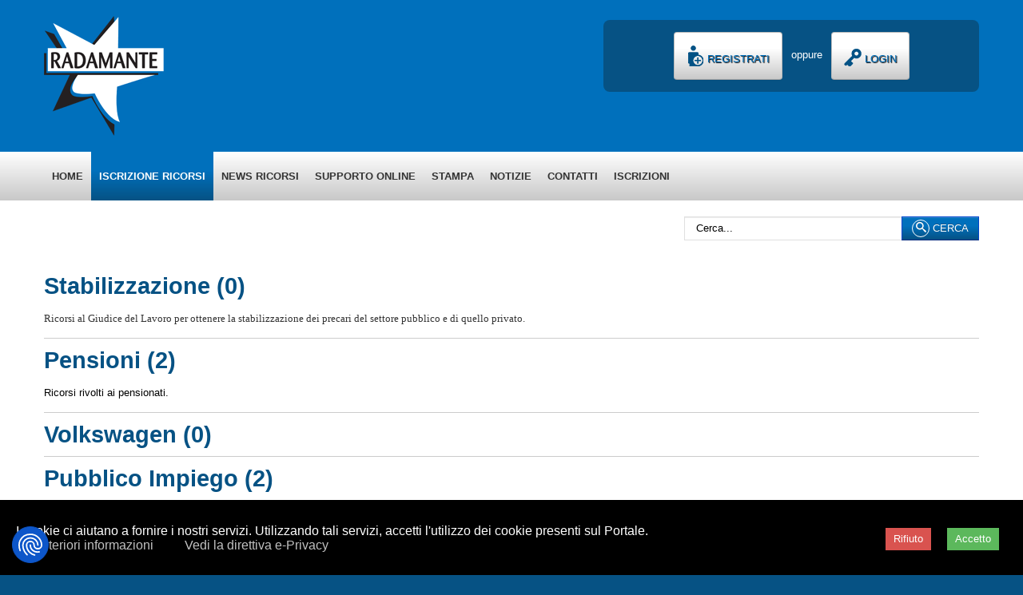

--- FILE ---
content_type: text/html; charset=utf-8
request_url: https://radamante.org/iscrizione-ricorsi/mobilita-scuola?view=categorie
body_size: 5808
content:
<!DOCTYPE html>
<html xmlns="http://www.w3.org/1999/xhtml" xml:lang="it-it" lang="it-it" dir="ltr">
<head>
    <meta name="viewport" content="width=device-width, initial-scale=1.0" />
    <base href="https://radamante.org/iscrizione-ricorsi/mobilita-scuola" />
	<meta http-equiv="content-type" content="text/html; charset=utf-8" />
	<meta name="generator" content="Joomla! - Open Source Content Management" />
	<title>Mobilità Scuola</title>
	<link href="https://radamante.org/cerca-nel-sito?format=opensearch" rel="search" title="Vai Radamante" type="application/opensearchdescription+xml" />
	<link href="/templates/radamante/favicon.ico" rel="shortcut icon" type="image/vnd.microsoft.icon" />
	<link href="https://radamante.org/components/com_anief/assets/css/anief.css" rel="stylesheet" type="text/css" />
	<link href="/cache/widgetkit/widgetkit-d80e6b42.css" rel="stylesheet" type="text/css" />
	<link href="https://radamante.org/templates/radamante/css/theme.css" rel="stylesheet" type="text/css" />
	<link href="https://radamante.org/components/com_anief/assets/font-awesome-4.3.0/css/font-awesome.min.css" rel="stylesheet" type="text/css" />
	<link href="/media/plg_system_eprivacy/css/ribbon.css" rel="stylesheet" type="text/css" />
	<style type="text/css">
.activebar-container{background:black;padding:25px 0px 20px;}.activebar-container p {margin:5px 20px;text-align:left;color:white;font-size:16px;}.activebar-container button {float:right;clear:none;margin:5px 10px;padding:5px 10px;}.activebar-container button.decline {color:white;background-color:#D9534F;border:0;}.activebar-container button.decline:hover {background-color:#C9302C;}.activebar-container button.accept {color:white;background-color:#57b357;border:0;}.activebar-container button.accept:hover {background-color:#449D44;}.activebar-container ul.links{padding:0;}.activebar-container ul.links,.activebar-container ul.links li {display:block;}.activebar-container ul.links li {margin:0 5px;float:left;clear:none;}.activebar-container ul.links li:first-child{margin:0 25px 0 0;}.activebar-container ul.links li a{color:white;}.activebar-container ul.links li a:hover{text-decoration:underline;}.activebar-container{padding:25px 0 20px 0; background-color:#000;border-bottom:1px solid #000000;color:#000;}.activebar-container p {margin:5px 20px;text-align:left;color:white; font-size:16px;}.activebar-container button {float:right;clear:none;margin:5px 10px;padding:5px 10px;}.activebar-container button.decline { color:white; background-color: #d9534f; border:0;}.activebar-container button.decline:hover { border-color: #C9302C; background-color: #C9302C;}.activebar-container button.accept {color:white; background-color: #5cb85c;border:0;}.activebar-container button.accept:hover { background-color: #449D44; border-color: #449D44;}.activebar-container ul.links{padding:0;}.activebar-container ul.links,.activebar-container ul.links li {display:block;}.activebar-container ul.links li {margin:0 5px;float:left;clear:none;}.activebar-container ul.links li:first-child { margin: 0 34px 0 0 ;}.activebar-container ul.links li a{color:#c1c1c1;}.activebar-container ul.links li a:hover{text-decoration:underline;}
#plg_system_eprivacy { width:0px;height:0px;clear:none; BEHAVIOR: url(#default#userdata); }

	</style>
	<script type="application/json" class="joomla-script-options new">{"csrf.token":"12489fc61a5974867bdfa4a2d2c8d0f0","system.paths":{"root":"","base":""},"joomla.jtext":{"PLG_SYS_EPRIVACY_MESSAGE":"I cookie ci aiutano a fornire i nostri servizi. Utilizzando tali servizi, accetti l'utilizzo dei cookie presenti sul Portale.","PLG_SYS_EPRIVACY_POLICYTEXT":"Ulteriori informazioni","PLG_SYS_EPRIVACY_LAWLINK_TEXT":"Vedi la direttiva e-Privacy","PLG_SYS_EPRIVACY_AGREE":"Accetto","PLG_SYS_EPRIVACY_DECLINE":"Rifiuto","PLG_SYS_EPRIVACY_CONFIRMUNACCEPT":"L'esecuzione di questa azione rimuover\u00e0 tutti i cookie impostati dal sito. I Cookie di terze parti non saranno pi\u00f9 comunicati ai loro siti principali, ma non possono essere rimossi automaticamente e dovranno essere rimossi con altri mezzi. \n\n Sei sicuro di voler disattivare e rimuovere i cookie?"},"system.keepalive":{"interval":1740000,"uri":"\/component\/ajax\/?format=json"}}</script>
	<script src="/media/jui/js/jquery.min.js?3a55df874c10273c6ff618450b13f6b0" type="text/javascript"></script>
	<script src="/media/jui/js/jquery-noconflict.js?3a55df874c10273c6ff618450b13f6b0" type="text/javascript"></script>
	<script src="/media/jui/js/jquery-migrate.min.js?3a55df874c10273c6ff618450b13f6b0" type="text/javascript"></script>
	<script src="/cache/widgetkit/widgetkit-5be08aab.js" type="text/javascript"></script>
	<script src="/media/system/js/mootools-core.js?3a55df874c10273c6ff618450b13f6b0" type="text/javascript"></script>
	<script src="/media/system/js/core.js?3a55df874c10273c6ff618450b13f6b0" type="text/javascript"></script>
	<script src="/media/jui/js/bootstrap.min.js?3a55df874c10273c6ff618450b13f6b0" type="text/javascript"></script>
	<script src="https://radamante.org/templates/radamante/js/jquery.template.js" type="text/javascript"></script>
	<script src="https://radamante.org/templates/radamante/js/megamenu.js" type="text/javascript"></script>
	<script src="/media/system/js/mootools-more.js?3a55df874c10273c6ff618450b13f6b0" type="text/javascript"></script>
	<script src="/media/plg_system_eprivacy/js/mthash.js" type="text/javascript"></script>
	<script src="/media/plg_system_eprivacy/js/eprivacy.js" type="text/javascript"></script>
	<script src="https://radamante.org/modules/mod_megamenu/mega.js" type="text/javascript"></script>
	<!--[if lt IE 9]><script src="/media/system/js/polyfill.event.js?3a55df874c10273c6ff618450b13f6b0" type="text/javascript"></script><![endif]-->
	<script src="/media/system/js/keepalive.js?3a55df874c10273c6ff618450b13f6b0" type="text/javascript"></script>
	<script type="text/javascript">
jQuery(function($){ initTooltips(); $("body").on("subform-row-add", initTooltips); function initTooltips (event, container) { container = container || document;$(container).find(".hasTooltip").tooltip({"html": true,"container": "body"});} });(function(i,s,o,g,r,a,m){i['GoogleAnalyticsObject']=r;i[r]=i[r]||function(){
  (i[r].q=i[r].q||[]).push(arguments)},i[r].l=1*new Date();a=s.createElement(o),
  m=s.getElementsByTagName(o)[0];a.async=1;a.src=g;m.parentNode.insertBefore(a,m)
  })(window,document,'script','//www.google-analytics.com/analytics.js','ga');
  ga('create', 'UA-50840920-2', 'auto');
  ga('send', 'pageview');
window.plg_system_eprivacy_options = {"displaytype":"ribbon","autoopen":true,"accepted":false,"policyurl":"\/radice\/5940-informativa-estesa-sull-utilizzo-dei-cookies","lawlink":"http:\/\/eur-lex.europa.eu\/LexUriServ\/LexUriServ.do?uri=CELEX:32002L0058:IT:NOT","version":"3.10.12","root":"https:\/\/radamante.org\/"};

	</script>

    <script src="https://consent-eu.cookiefirst.com/sites/radamante.org-4a4c874a-6c5d-4d67-97c1-19b5043651b9/consent.js"></script>
</head>

<body id="anief-template" class="option-com_anief view-categorie no-layout no-task ">


<div class="off-canvas-wrap">

    <div class="off-canvas-inner">
        <header class="anief-header">

            
            <div class="anief-header-middle clearfix">

                <div class="container">

                    <div class="row">

                        <div class="span7">
                            <a id="logo" href="https://radamante.org/"><img src="https://radamante.org/images/logo/logo.png" /></a>                        </div>


                        <div class="span5 setmax">

                            <form action="/iscrizione-ricorsi/mobilita-scuola" method="post" id="login-form" class="form-inline">
	
	<div class="login-options-group">
		
		 	<a href="/login?view=registration" class="btn"><i class="register-ico"></i> Registrati</a> <span>oppure</span> <a href="javascript:void(0);" class="btn" onclick="jQuery('#collapseModalUtenti').modal('show')"><i class="login-ico"></i> Login</a>
		
	</div>
	
		
	<div class="modal hide fade" id="collapseModalUtenti">
		
		<div class="modal-header">
		
			<button type="button" role="presentation" class="close" data-dismiss="modal">x</button>
			<h3>Login</h3>
		
		</div>
	
	<div class="modal-body form-horizontal">
		
		 		 
		 <div class="userdata">
		<div id="form-login-username" class="control-group">
			<div class="controls">
									<div class="input-prepend input-append">
						<span class="add-on">
							<span class="icon-user tip" title="Nome utente"></span>
							<label for="modlgn-username" class="element-invisible">Nome utente</label>
						</span>
						<input id="modlgn-username" type="text" name="username" class="input-small" tabindex="0" size="18" placeholder="Nome utente" />
					</div>
							</div>
		</div>
		<div id="form-login-password" class="control-group">
			<div class="controls">
									<div class="input-prepend input-append">
						<span class="add-on">
							<span class="icon-lock tip" title="Password">
							</span>
								<label for="modlgn-passwd" class="element-invisible">Password							</label>
						</span>
						<input id="modlgn-passwd" type="password" name="password" class="input-small" tabindex="0" size="18" placeholder="Password" />
				</div>
							<ul class="unstyled">
				<li>
					<a href="/login?view=registration">
					Registrati <span class="icon-arrow-right"></span></a>
				</li>
				<li>
					<a href="/login?view=remind">
					  Nome utente dimenticato?</a>
				</li>
				<li>
					<a href="/login?view=reset">Password dimenticata?</a>
				</li>

			</ul>
				<input type="hidden" name="option" value="com_users" />
		<input type="hidden" name="task" value="user.login" />
		<input type="hidden" name="return" value="aW5kZXgucGhwP0l0ZW1pZD05Nzg=" />
		<input type="hidden" name="12489fc61a5974867bdfa4a2d2c8d0f0" value="1" />	</div>
		
			</div>
		</div>
		
		<div id="form-login-submit" class="control-group">
			<div class="controls">
				<button type="submit" tabindex="0" name="Submit" class="btn btn-anief btn-large">Accedi</button>
			</div>
		</div>
						
	</div>	
	
	<div class="modal-footer">
		<button class="btn" type="button" data-dismiss="modal">
			Annulla		</button>
	</div>
</div>
	
</form>


                        </div>

                    </div>

                </div>

            </div>

            <script>

                jQuery(function($){


                    $('.anief-header-bottom').affix({"offset": { top : function(){

                            return $('.anief-header-middle ').offset().top + $('.anief-header-middle ').outerHeight() ;

                        }

                        }}

                    );

                    //$('.anief-header-bottom').scrollspy();

                });

            </script>

            <div class="anief-header-bottom clearfix">

                <div class="container">

                    <div class="hidden-phone">

                        <div class="bf-megamenu" id="bf-megamenu">
<ul class="bf-mega-ul level-0">
<li class="bf-mega-li hasChilds"><a class="bf-mega-el" href="/" ><span class="bf-menu-item"><span class="bf-menu-title">Home</span></span></a>

<div class="bf-mega-submenu">
<div class="bf-mega-submenu-wrap">
<div class="bf-megamenu-wr1">
<div class="bf-megamenu-wr2">
<div class="bf-mega-submenu-inner clearfix" style="width:150px"><div class="col-1 colonna pull-left first alone" style="width:150px"><ul class="bf-mega-ul level-1"><li class="bf-mega-li hasChilds first"><a class="bf-mega-el" href="/homepage/struttura-nazionale" ><span class="bf-menu-item"><span class="bf-menu-title">Struttura Nazionale</span></span></a>
<div class="bf-mega-submenu">
<div class="bf-mega-submenu-wrap">
<div class="bf-megamenu-wr1">
<div class="bf-megamenu-wr2">
<div class="bf-mega-submenu-inner clearfix" style="width:200px"><div class="col-1 colonna pull-left first alone" style="width:200px"><ul class="bf-mega-ul level-2"><li class="bf-mega-li first"><a class="bf-mega-el" href="/homepage/struttura-nazionale/direttivo" ><span class="bf-menu-item"><span class="bf-menu-title">Direttivo</span></span></a></li><li class="bf-mega-li last"><a class="bf-mega-el" href="/homepage/struttura-nazionale/segreteria" ><span class="bf-menu-item"><span class="bf-menu-title">Segreteria</span></span></a></li></ul></div>
</div>
</div>
</div>
</div>
</div></li><li class="bf-mega-li last"><a class="bf-mega-el" href="/homepage/statuto" ><span class="bf-menu-item"><span class="bf-menu-title">Statuto</span></span></a></li></ul></div>
</div>
</div>
</div>
</div>
</div>
</li>
<li class="bf-mega-li active hasChilds"><a class="bf-mega-el active" href="javascript:void(0)" ><span class="bf-menu-item"><span class="bf-menu-title">Iscrizione ricorsi</span></span></a>

<div class="bf-mega-submenu">
<div class="bf-mega-submenu-wrap">
<div class="bf-megamenu-wr1">
<div class="bf-megamenu-wr2">
<div class="bf-mega-submenu-inner clearfix" style="width:200px"><div class="col-1 colonna pull-left first alone" style="width:200px"><ul class="bf-mega-ul level-1"><li class="bf-mega-li first"><a class="bf-mega-el" href="/iscrizione-ricorsi/specializzati-estero" ><span class="bf-menu-item"><span class="bf-menu-title">SPECIALIZZATI ESTERO</span></span></a></li><li class="bf-mega-li"><a class="bf-mega-el" href="/iscrizione-ricorsi/gps" ><span class="bf-menu-item"><span class="bf-menu-title">GPS - Graduatorie Provinciali Supplenze</span></span></a></li><li class="bf-mega-li active"><a class="bf-mega-el active" href="/iscrizione-ricorsi/mobilita-scuola" ><span class="bf-menu-item"><span class="bf-menu-title">Mobilità Scuola</span></span></a></li><li class="bf-mega-li"><a class="bf-mega-el" href="/iscrizione-ricorsi/concorso-dsga" ><span class="bf-menu-item"><span class="bf-menu-title">Concorso DSGA</span></span></a></li><li class="bf-mega-li"><a class="bf-mega-el" href="/iscrizione-ricorsi/pensioni" ><span class="bf-menu-item"><span class="bf-menu-title">Pensioni</span></span></a></li><li class="bf-mega-li last"><a class="bf-mega-el" href="/iscrizione-ricorsi/pubblico-impiego" ><span class="bf-menu-item"><span class="bf-menu-title">Pubblico impiego</span></span></a></li></ul></div>
</div>
</div>
</div>
</div>
</div>
</li>
<li class="bf-mega-li "><a class="bf-mega-el" href="/ricorsi" ><span class="bf-menu-item"><span class="bf-menu-title">News Ricorsi</span></span></a></li>
<li class="bf-mega-li "><a class="bf-mega-el" href="/supporto-online" ><span class="bf-menu-item"><span class="bf-menu-title">Supporto online</span></span></a></li>
<li class="bf-mega-li hasChilds"><a class="bf-mega-el" href="javascript:void(0)" ><span class="bf-menu-item"><span class="bf-menu-title">Stampa</span></span></a>

<div class="bf-mega-submenu">
<div class="bf-mega-submenu-wrap">
<div class="bf-megamenu-wr1">
<div class="bf-megamenu-wr2">
<div class="bf-mega-submenu-inner clearfix" style="width:200px"><div class="col-1 colonna pull-left first alone" style="width:200px"><ul class="bf-mega-ul level-1"><li class="bf-mega-li first"><a class="bf-mega-el" href="/la-stampa/rassegna-stampa" ><span class="bf-menu-item"><span class="bf-menu-title">Rassegna stampa</span></span></a></li><li class="bf-mega-li last"><a class="bf-mega-el" href="/la-stampa/in-primo-piano" ><span class="bf-menu-item"><span class="bf-menu-title">In Primo Piano</span></span></a></li></ul></div>
</div>
</div>
</div>
</div>
</div>
</li>
<li class="bf-mega-li "><a class="bf-mega-el" href="/notizie" ><span class="bf-menu-item"><span class="bf-menu-title">Notizie</span></span></a></li>
<li class="bf-mega-li "><a class="bf-mega-el" href="/contatti" ><span class="bf-menu-item"><span class="bf-menu-title">Contatti</span></span></a></li>
<li class="bf-mega-li "><a class="bf-mega-el" href="/2014-11-18-17-17-59" ><span class="bf-menu-item"><span class="bf-menu-title">ISCRIZIONI</span></span></a></li>
</ul>
</div>
                    </div>
                    <div class="pull-right visible-phone">
                        <button type="button" id="off-canvas-toggle" class="off-button off-canvas-toggle-2">MENU <span class="fa fa-bars"></span></button>
                    </div>
                </div>

                <a href="#" id="moveUp"></a>

            </div>

        </header>


<section class="anief-before-contents bg-white clearfix">
	
	<div class="container">
		
				
		<div class="row">
		
			<div class="span8">
				
															
			</div>
			
			<div class="span4 search-section">
				
				
						
		<div class="bf-moduletable moduletable clearfix" id="Mod195" data-modid="195">
			
			<div>
			
							<div class="bf-module-content clearfix">
					<div class="search">
    <form action="/iscrizione-ricorsi/mobilita-scuola" method="post" class="form-inline">
    		 <button class="button btn btn-primary" onclick="this.form.searchword.focus();"><i class="icon-search"></i> CERCA</button><label for="mod-search-searchword" class="element-invisible">Cerca...</label> <input name="searchword" id="mod-search-searchword" maxlength="200"  class="inputbox search-query" type="text" size="20" value="Cerca..."  onblur="if (this.value=='') this.value='Cerca...';" onfocus="if (this.value=='Cerca...') this.value='';" />    	<input type="hidden" name="task" value="search" />
    	<input type="hidden" name="option" value="com_search" />
    	<input type="hidden" name="Itemid" value="887" />
    </form>
</div>
				</div>
			</div>
		</div>
				
				
			</div>
		
		</div>
		
			
		
			
		
		
	
	
		
	
	</div>
	
</section>

	


	

<section class="anief-component bg-white clearfix">
	
	<div class="container">
		
		<div class="row row-maincontents">
								
			<div class="anief-main-contents span12">
				
				<div id="system-message-container">
	</div>

				
				



<div class="anief-list-ui">
	
			
				
			<div class="anief-element-list">
						
				<h2><a href="/iscrizione-ricorsi/mobilita-scuola?view=categoria&id=52:stabilizzazione">Stabilizzazione (0)</a></h2>
				
									
					<div class="clearfix item-description">
					<p style="text-align: justify;"><span style="font-family: verdana, geneva; font-size: small;">Ricorsi al Giudice del Lavoro per ottenere la stabilizzazione dei precari del settore pubblico e di quello privato.</span></p>					</div>
					
							
			</div>
		
				
			<div class="anief-element-list">
						
				<h2><a href="/iscrizione-ricorsi/pensioni?view=categoria&id=59:pensioni">Pensioni (2)</a></h2>
				
									
					<div class="clearfix item-description">
					<p style="text-align: justify;"><span style="color: #000000; font-family: Verdana, Arial, Helvetica, sans-serif; font-size: small; line-height: normal;">Ricorsi rivolti ai pensionati.</span></p>					</div>
					
							
			</div>
		
				
			<div class="anief-element-list">
						
				<h2><a href="/iscrizione-ricorsi/mobilita-scuola?view=categoria&id=60:volkswagen">Volkswagen (0)</a></h2>
				
							
			</div>
		
				
			<div class="anief-element-list">
						
				<h2><a href="/gestione-del-contenzioso/iscrizione-ricorsi/pubblico-impiego?view=categoria&id=61:pubblico-impiego">Pubblico Impiego (2)</a></h2>
				
									
					<div class="clearfix item-description">
					<p>Ricorsi rivolti al personale dipendente delle Pubbliche Amministrazioni</p>					</div>
					
							
			</div>
		
				
			<div class="anief-element-list">
						
				<h2><a href="/iscrizione-ricorsi/mobilita-scuola?view=categoria&id=62:tfs">TFS (0)</a></h2>
				
									
					<div class="clearfix item-description">
					<p style="text-align: justify;">Ricorso per l'accertamento e il recupero del 2,69% per il TFS.</p>					</div>
					
							
			</div>
		
				
			<div class="anief-element-list">
						
				<h2><a href="/iscrizione-ricorsi/concorso-dsga?view=categoria&id=63:concorso-dsga">Concorso DSGA (0)</a></h2>
				
							
			</div>
		
				
			<div class="anief-element-list">
						
				<h2><a href="/iscrizione-ricorsi/mobilita-scuola?view=categoria&id=64:tfa-sostegno">TFA Sostegno (0)</a></h2>
				
							
			</div>
		
				
			<div class="anief-element-list">
						
				<h2><a href="/iscrizione-ricorsi/mobilita-scuola?view=categoria&id=65:mobilita-scuola">Mobilità Scuola (0)</a></h2>
				
							
			</div>
		
				
			<div class="anief-element-list">
						
				<h2><a href="/iscrizione-ricorsi/mobilita-scuola?view=categoria&id=66:24-cfu">24 CFU (0)</a></h2>
				
							
			</div>
		
				
			<div class="anief-element-list">
						
				<h2><a href="/iscrizione-ricorsi/gps?view=categoria&id=67:graduatorie-provinciali-supplenze">Graduatorie Provinciali Supplenze (0)</a></h2>
				
							
			</div>
		
				
			<div class="anief-element-list">
						
				<h2><a href="/iscrizione-ricorsi/mobilita-scuola?view=categoria&id=68:green-pass">Green Pass (0)</a></h2>
				
									
					<div class="clearfix item-description">
					<p>Ricorsi contro l'obbligo di Green Pass per gli studenti universitari.</p>					</div>
					
							
			</div>
		
				
			<div class="anief-element-list">
						
				<h2><a href="/iscrizione-ricorsi/mobilita-scuola?view=categoria&id=69:obbligo-vaccinale">Obbligo Vaccinale (2)</a></h2>
				
									
					<div class="clearfix item-description">
					<p>Ricorsi contro l'obbligo vaccinale.</p>					</div>
					
							
			</div>
		
				
			<div class="anief-element-list">
						
				<h2><a href="/esclusi-gps-call-estero?view=categoria&id=70:titolo-estero">Titolo Estero Esclusi (0)</a></h2>
				
							
			</div>
		
				
			<div class="anief-element-list">
						
				<h2><a href="/titolo-estero-coda?view=categoria&id=71:titolo-estero-coda">Titolo Estero Coda (0)</a></h2>
				
							
			</div>
		
				
			<div class="anief-element-list">
						
				<h2><a href="/iscrizione-ricorsi/specializzati-estero?view=categoria&id=73:specializzati-estero">SPECIALIZZATI ESTERO (0)</a></h2>
				
							
			</div>
		
			
			
		
	<div class="pagination">
	
		<p class="counter pull-right">  </p>
		
			
	</div>
	
	
	
</div>
			
			</div>
			
				
		
		</div>
		
	</div>
	
</section>


<footer class="anief-footer-container">
	
	<div class="anief-footer">
	
		<div class="container">
					
								
		</div>
		
	</div>
	
	<div class="anief-credits">
		
		<div class="container">
			
			
			<div class="row">
				
				<div class="span12">
					
					

<div class="custom"  >
	<p>© 2018 - RADAMANTE - <a href="/tutte-le-notizie/5974-credits">Credits </a>- <a href="/privacy">Privacy</a> - <a href="/radice/5940-informativa-estesa-sull-utilizzo-dei-cookies">Cookie </a>- <a href="/radice/5941-utilizzo-cookie">Riconsidera Cookie</a></p></div>

					
				</div>
				
				
			</div>
							
		</div>
				
	</div>
	
		
</footer><div class="off-canvas visible-phone">
<div>

<ul id="mega-side" class="nav ">
<li class="item-922 deeper parent"><a href="/" >Home</a><ul class="nav-child unstyled small"><li class="item-729 deeper parent"><a href="/homepage/struttura-nazionale" >Struttura Nazionale</a><ul class="nav-child unstyled small"><li class="item-730"><a href="/homepage/struttura-nazionale/direttivo" >Direttivo</a></li><li class="item-731"><a href="/homepage/struttura-nazionale/segreteria" >Segreteria</a></li></ul></li><li class="item-728"><a href="/homepage/statuto" >Statuto</a></li></ul></li><li class="item-823 active divider deeper parent"><span class="separator">Iscrizione ricorsi</span>
<ul class="nav-child unstyled small"><li class="item-989"><a href="/iscrizione-ricorsi/specializzati-estero" >SPECIALIZZATI ESTERO</a></li><li class="item-981"><a href="/iscrizione-ricorsi/gps" >GPS - Graduatorie Provinciali Supplenze</a></li><li class="item-978 current active"><a href="/iscrizione-ricorsi/mobilita-scuola" >Mobilità Scuola</a></li><li class="item-960"><a href="/iscrizione-ricorsi/concorso-dsga" >Concorso DSGA</a></li><li class="item-941"><a href="/iscrizione-ricorsi/pensioni" >Pensioni</a></li><li class="item-988"><a href="/iscrizione-ricorsi/pubblico-impiego" >Pubblico impiego</a></li></ul></li><li class="item-455"><a href="/ricorsi" >News Ricorsi</a></li><li class="item-824"><a href="/supporto-online" >Supporto online</a></li><li class="item-783 divider deeper parent"><span class="separator">Stampa</span>
<ul class="nav-child unstyled small"><li class="item-785"><a href="/la-stampa/rassegna-stampa" >Rassegna stampa</a></li><li class="item-939"><a href="/la-stampa/in-primo-piano" >In Primo Piano</a></li></ul></li><li class="item-938"><a href="/notizie" >Notizie</a></li><li class="item-659"><a href="/contatti" >Contatti</a></li><li class="item-936"><a href="/2014-11-18-17-17-59" >ISCRIZIONI</a></li></ul>

</div>
</div>
</div>
</div>

<script defer src="https://static.cloudflareinsights.com/beacon.min.js/vcd15cbe7772f49c399c6a5babf22c1241717689176015" integrity="sha512-ZpsOmlRQV6y907TI0dKBHq9Md29nnaEIPlkf84rnaERnq6zvWvPUqr2ft8M1aS28oN72PdrCzSjY4U6VaAw1EQ==" data-cf-beacon='{"version":"2024.11.0","token":"91a49d97034d45d6bd298ce47264ad6a","r":1,"server_timing":{"name":{"cfCacheStatus":true,"cfEdge":true,"cfExtPri":true,"cfL4":true,"cfOrigin":true,"cfSpeedBrain":true},"location_startswith":null}}' crossorigin="anonymous"></script>
</body>

</html>


--- FILE ---
content_type: text/css
request_url: https://radamante.org/components/com_anief/assets/css/anief.css
body_size: 18097
content:
.clearfix {
  *zoom: 1;
}
.clearfix:before,
.clearfix:after {
  display: table;
  content: "";
  line-height: 0;
}
.clearfix:after {
  clear: both;
}
.hide-text {
  font: 0/0 a;
  color: transparent;
  text-shadow: none;
  background-color: transparent;
  border: 0;
}
.input-block-level {
  display: block;
  width: 100%;
  min-height: 30px;
  -webkit-box-sizing: border-box;
  -moz-box-sizing: border-box;
  box-sizing: border-box;
}
.anief-ui .small {
  font-size: 11px;
}
.anief-ui iframe,
.anief-ui svg {
  max-width: 100%;
}
.anief-ui .nowrap {
  white-space: nowrap;
}
.anief-ui .center,
.anief-ui .table td.center,
.anief-ui .table th.center {
  text-align: center;
}
.anief-ui a.disabled,
.anief-ui a.disabled:hover {
  color: #999999;
  background-color: transparent;
  cursor: default;
  text-decoration: none;
}
.anief-ui .hero-unit {
  text-align: center;
}
.anief-ui .hero-unit .lead {
  margin-bottom: 18px;
  font-size: 20px;
  font-weight: 200;
  line-height: 27px;
}
.anief-ui .btn .caret {
  margin-bottom: 7px;
}
.anief-ui .blog-row-rule,
.anief-ui .blog-item-rule {
  border: 0;
}
.anief-ui body.modal {
  padding-top: 0;
}
.anief-ui .row-even,
.anief-ui .row-odd {
  padding: 5px;
  width: 99%;
  border-bottom: 1px solid #ddd;
}
.anief-ui .row-odd {
  background-color: transparent;
}
.anief-ui .row-even {
  background-color: #f9f9f9;
}
.anief-ui .blog-row-rule,
.anief-ui .blog-item-rule {
  border: 0;
}
.anief-ui .row-fluid .row-reveal {
  visibility: hidden;
}
.anief-ui .row-fluid:hover .row-reveal {
  visibility: visible;
}
.anief-ui .btn-wide {
  width: 80%;
}
.anief-ui .nav-list > li.offset > a {
  padding-left: 30px;
  font-size: 12px;
}
.anief-ui .blog-row-rule,
.anief-ui .blog-item-rule {
  border: 0;
}
.anief-ui .row-fluid .offset1 {
  margin-left: 8.382978723%;
}
.anief-ui .row-fluid .offset2 {
  margin-left: 16.89361702%;
}
.anief-ui .row-fluid .offset3 {
  margin-left: 25.404255317%;
}
.anief-ui .row-fluid .offset4 {
  margin-left: 33.914893614%;
}
.anief-ui .row-fluid .offset5 {
  margin-left: 42.425531911%;
}
.anief-ui .row-fluid .offset6 {
  margin-left: 50.93617020799999%;
}
.anief-ui .row-fluid .offset7 {
  margin-left: 59.446808505%;
}
.anief-ui .row-fluid .offset8 {
  margin-left: 67.95744680199999%;
}
.anief-ui .row-fluid .offset9 {
  margin-left: 76.468085099%;
}
.anief-ui .row-fluid .offset10 {
  margin-left: 84.97872339599999%;
}
.anief-ui .row-fluid .offset11 {
  margin-left: 91.489361693%;
}
.anief-ui .navbar .nav > li > a.btn {
  padding: 4px 10px;
  line-height: 18px;
}
.anief-ui .nav-tabs.nav-dark {
  border-bottom: 1px solid #333;
  text-shadow: 1px 1px 1px #000;
}
.anief-ui .nav-tabs.nav-dark > li > a {
  color: #F8F8F8;
}
.anief-ui .nav-tabs.nav-dark > li > a:hover {
  border-color: #333 #333 #111;
  background-color: #777777;
}
.anief-ui .nav-tabs.nav-dark > .active > a,
.anief-ui .nav-tabs.nav-dark > .active > a:hover {
  color: #ffffff;
  background-color: #555555;
  border: 1px solid #222;
  border-bottom-color: transparent;
}
.anief-ui .thumbnail.pull-left {
  margin: 0 10px 10px 0;
}
.anief-ui .thumbnail.pull-right {
  margin: 0 0 10px 10px;
}
.anief-ui .width-10 {
  width: 10px;
}
.anief-ui .width-20 {
  width: 20px;
}
.anief-ui .width-30 {
  width: 30px;
}
.anief-ui .width-40 {
  width: 40px;
}
.anief-ui .width-50 {
  width: 50px;
}
.anief-ui .width-60 {
  width: 60px;
}
.anief-ui .width-70 {
  width: 70px;
}
.anief-ui .width-80 {
  width: 80px;
}
.anief-ui .width-90 {
  width: 90px;
}
.anief-ui .width-100 {
  width: 100px;
}
.anief-ui .height-10 {
  height: 10px;
}
.anief-ui .height-20 {
  height: 20px;
}
.anief-ui .height-30 {
  height: 30px;
}
.anief-ui .height-40 {
  height: 40px;
}
.anief-ui .height-50 {
  height: 50px;
}
.anief-ui .height-60 {
  height: 60px;
}
.anief-ui .height-70 {
  height: 70px;
}
.anief-ui .height-80 {
  height: 80px;
}
.anief-ui .height-90 {
  height: 90px;
}
.anief-ui .height-100 {
  height: 100px;
}
.anief-ui hr.hr-condensed {
  margin: 10px 0;
}
.anief-ui .list-striped,
.anief-ui .row-striped {
  list-style: none;
  line-height: 18px;
  text-align: left;
  vertical-align: middle;
  border-top: 1px solid #ddd;
  margin-left: 0;
}
.anief-ui .list-striped li,
.anief-ui .list-striped dd,
.anief-ui .row-striped .row,
.anief-ui .row-striped .row-fluid {
  border-bottom: 1px solid #ddd;
  padding: 8px;
}
.anief-ui .list-striped li:nth-child(odd),
.anief-ui .list-striped dd:nth-child(odd),
.anief-ui .row-striped .row:nth-child(odd),
.anief-ui .row-striped .row-fluid:nth-child(odd) {
  background-color: #f9f9f9;
}
.anief-ui .list-striped li:hover,
.anief-ui .list-striped dd:hover,
.anief-ui .row-striped .row:hover,
.anief-ui .row-striped .row-fluid:hover {
  background-color: #f5f5f5;
}
.anief-ui .row-striped .row-fluid {
  width: 97%;
}
.anief-ui .row-striped .row-fluid [class*="span"] {
  min-height: 10px;
}
.anief-ui .row-striped .row-fluid [class*="span"] {
  margin-left: 8px;
}
.anief-ui .row-striped .row-fluid [class*="span"]:first-child {
  margin-left: 0;
}
.anief-ui .list-condensed li {
  padding: 4px 5px;
}
.anief-ui .row-condensed .row,
.anief-ui .row-condensed .row-fluid {
  padding: 4px 5px;
}
.anief-ui .list-bordered,
.anief-ui .row-bordered {
  list-style: none;
  line-height: 18px;
  text-align: left;
  vertical-align: middle;
  margin-left: 0;
  border: 1px solid #ddd;
  -webkit-border-radius: 4px;
  -moz-border-radius: 4px;
  border-radius: 4px;
}
.anief-ui .radio.btn-group input[type=radio] {
  display: none;
}
.anief-ui .radio.btn-group > label:first-of-type {
  margin-left: 0;
  -webkit-border-bottom-left-radius: 4px;
  border-bottom-left-radius: 4px;
  -webkit-border-top-left-radius: 4px;
  border-top-left-radius: 4px;
  -moz-border-radius-bottomleft: 4px;
  -moz-border-radius-topleft: 4px;
}
.anief-ui fieldset.radio.btn-group {
  padding-left: 0;
}
.anief-ui .iframe-bordered {
  border: 1px solid #ddd;
}
.anief-ui .tab-content {
  overflow: visible;
}
.anief-ui .tabs-left .tab-content {
  overflow: auto;
}
.anief-ui .nav-tabs > li > span {
  display: block;
  margin-right: 2px;
  padding-right: 12px;
  padding-left: 12px;
  padding-top: 8px;
  padding-bottom: 8px;
  line-height: 18px;
  border: 1px solid transparent;
  -webkit-border-radius: 4px 4px 0 0;
  -moz-border-radius: 4px 4px 0 0;
  border-radius: 4px 4px 0 0;
}
.anief-ui .btn-micro {
  padding: 1px 4px;
  font-size: 10px;
  line-height: 8px;
}
.anief-ui .tip-wrap {
  max-width: 200px;
  padding: 3px 8px;
  color: #fff;
  text-align: center;
  text-decoration: none;
  background-color: #000;
  -webkit-border-radius: 4px;
  -moz-border-radius: 4px;
  border-radius: 4px;
  z-index: 100;
}
.anief-ui .page-header {
  margin: 2px 0px 10px 0px;
  padding-bottom: 5px;
}
.anief-ui .input-prepend .chzn-container-single .chzn-single {
  border-color: #ccc;
  height: 26px;
  -webkit-border-radius: 0 3px 3px 0;
  -moz-border-radius: 0 3px 3px 0;
  border-radius: 0 3px 3px 0;
  -moz-box-shadow: none;
  -webkit-box-shadow: none;
  box-shadow: none;
}
.anief-ui .input-prepend .chzn-container-active .chzn-single-with-drop {
  -webkit-border-radius: 0 3px 0 0;
  -moz-border-radius: 0 3px 0 0;
  border-radius: 0 3px 0 0;
}
.anief-ui .input-prepend .chzn-container-single .chzn-drop {
  border-color: #ccc;
}
.anief-ui .input-prepend > .add-on,
.anief-ui .input-append > .add-on {
  vertical-align: top;
}
.anief-ui .element-invisible {
  position: absolute;
  padding: 0;
  margin: 0;
  border: 0;
  height: 1px;
  width: 1px;
  overflow: hidden;
}
.anief-ui .form-vertical .control-label {
  float: none;
  width: auto;
  padding-right: 0;
  padding-top: 0;
  text-align: left;
}
.anief-ui .form-vertical .controls {
  margin-left: 0;
}
.anief-ui .width-auto {
  width: auto;
}
.anief-ui .btn-group .chzn-results {
  white-space: normal;
}
.anief-ui .accordion-body.in:hover {
  overflow: visible;
}
.anief-ui .invalid {
  color: #9d261d;
  font-weight: bold;
}
.anief-ui input.invalid {
  border: 1px solid #9d261d;
}
.anief-ui .tooltip {
  max-width: 400px;
}
.anief-ui .tooltip-inner {
  max-width: none;
  text-align: left;
  text-shadow: none;
}
.anief-ui th .tooltip-inner {
  font-weight: normal;
}
.anief-ui .tooltip.hasimage {
  opacity: 1;
}
.anief-ui .tip-text {
  text-align: left;
}
.anief-ui body {
  margin: 0;
  font-family: "Helvetica Neue", Helvetica, Arial, sans-serif;
  font-size: 14px;
  line-height: 20px;
  color: #333;
  background-color: #fff;
}
.anief-ui a {
  color: #08c;
  text-decoration: none;
}
.anief-ui a:hover,
.anief-ui a:focus {
  color: #005580;
  text-decoration: underline;
}
.anief-ui .img-rounded {
  -webkit-border-radius: 6px;
  -moz-border-radius: 6px;
  border-radius: 6px;
}
.anief-ui .img-polaroid {
  padding: 4px;
  background-color: #fff;
  border: 1px solid #ccc;
  border: 1px solid rgba(0,0,0,0.2);
  -webkit-box-shadow: 0 1px 3px rgba(0,0,0,0.1);
  -moz-box-shadow: 0 1px 3px rgba(0,0,0,0.1);
  box-shadow: 0 1px 3px rgba(0,0,0,0.1);
}
.anief-ui .img-circle {
  -webkit-border-radius: 500px;
  -moz-border-radius: 500px;
  border-radius: 500px;
}
.anief-ui .row {
  margin-left: -20px;
  *zoom: 1;
}
.anief-ui .row:before,
.anief-ui .row:after {
  display: table;
  content: "";
  line-height: 0;
}
.anief-ui .row:after {
  clear: both;
}
.anief-ui [class*="span"] {
  float: left;
  min-height: 1px;
  margin-left: 20px;
}
.anief-ui .container,
.anief-ui .navbar-static-top .container,
.anief-ui .navbar-fixed-top .container,
.anief-ui .navbar-fixed-bottom .container {
  width: 940px;
}
.anief-ui .span12 {
  width: 940px;
}
.anief-ui .span11 {
  width: 860px;
}
.anief-ui .span10 {
  width: 780px;
}
.anief-ui .span9 {
  width: 700px;
}
.anief-ui .span8 {
  width: 620px;
}
.anief-ui .span7 {
  width: 540px;
}
.anief-ui .span6 {
  width: 460px;
}
.anief-ui .span5 {
  width: 380px;
}
.anief-ui .span4 {
  width: 300px;
}
.anief-ui .span3 {
  width: 220px;
}
.anief-ui .span2 {
  width: 140px;
}
.anief-ui .span1 {
  width: 60px;
}
.anief-ui .offset12 {
  margin-left: 980px;
}
.anief-ui .offset11 {
  margin-left: 900px;
}
.anief-ui .offset10 {
  margin-left: 820px;
}
.anief-ui .offset9 {
  margin-left: 740px;
}
.anief-ui .offset8 {
  margin-left: 660px;
}
.anief-ui .offset7 {
  margin-left: 580px;
}
.anief-ui .offset6 {
  margin-left: 500px;
}
.anief-ui .offset5 {
  margin-left: 420px;
}
.anief-ui .offset4 {
  margin-left: 340px;
}
.anief-ui .offset3 {
  margin-left: 260px;
}
.anief-ui .offset2 {
  margin-left: 180px;
}
.anief-ui .offset1 {
  margin-left: 100px;
}
.anief-ui .row-fluid {
  width: 100%;
  *zoom: 1;
}
.anief-ui .row-fluid:before,
.anief-ui .row-fluid:after {
  display: table;
  content: "";
  line-height: 0;
}
.anief-ui .row-fluid:after {
  clear: both;
}
.anief-ui .row-fluid [class*="span"] {
  display: block;
  width: 100%;
  min-height: 30px;
  -webkit-box-sizing: border-box;
  -moz-box-sizing: border-box;
  box-sizing: border-box;
  float: left;
  margin-left: 2.1276595744681%;
  *margin-left: 2.0744680851064%;
}
.anief-ui .row-fluid [class*="span"]:first-child {
  margin-left: 0;
}
.anief-ui .row-fluid .controls-row [class*="span"] + [class*="span"] {
  margin-left: 2.1276595744681%;
}
.anief-ui .row-fluid .span12 {
  width: 100%;
  *width: 99.946808510638%;
}
.anief-ui .row-fluid .span11 {
  width: 91.489361702128%;
  *width: 91.436170212766%;
}
.anief-ui .row-fluid .span10 {
  width: 82.978723404255%;
  *width: 82.925531914894%;
}
.anief-ui .row-fluid .span9 {
  width: 74.468085106383%;
  *width: 74.414893617021%;
}
.anief-ui .row-fluid .span8 {
  width: 65.957446808511%;
  *width: 65.904255319149%;
}
.anief-ui .row-fluid .span7 {
  width: 57.446808510638%;
  *width: 57.393617021277%;
}
.anief-ui .row-fluid .span6 {
  width: 48.936170212766%;
  *width: 48.882978723404%;
}
.anief-ui .row-fluid .span5 {
  width: 40.425531914894%;
  *width: 40.372340425532%;
}
.anief-ui .row-fluid .span4 {
  width: 31.914893617021%;
  *width: 31.86170212766%;
}
.anief-ui .row-fluid .span3 {
  width: 23.404255319149%;
  *width: 23.351063829787%;
}
.anief-ui .row-fluid .span2 {
  width: 14.893617021277%;
  *width: 14.840425531915%;
}
.anief-ui .row-fluid .span1 {
  width: 6.3829787234043%;
  *width: 6.3297872340426%;
}
.anief-ui .row-fluid .offset12 {
  margin-left: 104.25531914894%;
  *margin-left: 104.14893617021%;
}
.anief-ui .row-fluid .offset12:first-child {
  margin-left: 102.12765957447%;
  *margin-left: 102.02127659574%;
}
.anief-ui .row-fluid .offset11 {
  margin-left: 95.744680851064%;
  *margin-left: 95.63829787234%;
}
.anief-ui .row-fluid .offset11:first-child {
  margin-left: 93.617021276596%;
  *margin-left: 93.510638297872%;
}
.anief-ui .row-fluid .offset10 {
  margin-left: 87.234042553191%;
  *margin-left: 87.127659574468%;
}
.anief-ui .row-fluid .offset10:first-child {
  margin-left: 85.106382978723%;
  *margin-left: 85%;
}
.anief-ui .row-fluid .offset9 {
  margin-left: 78.723404255319%;
  *margin-left: 78.617021276596%;
}
.anief-ui .row-fluid .offset9:first-child {
  margin-left: 76.595744680851%;
  *margin-left: 76.489361702128%;
}
.anief-ui .row-fluid .offset8 {
  margin-left: 70.212765957447%;
  *margin-left: 70.106382978723%;
}
.anief-ui .row-fluid .offset8:first-child {
  margin-left: 68.085106382979%;
  *margin-left: 67.978723404255%;
}
.anief-ui .row-fluid .offset7 {
  margin-left: 61.702127659574%;
  *margin-left: 61.595744680851%;
}
.anief-ui .row-fluid .offset7:first-child {
  margin-left: 59.574468085106%;
  *margin-left: 59.468085106383%;
}
.anief-ui .row-fluid .offset6 {
  margin-left: 53.191489361702%;
  *margin-left: 53.085106382979%;
}
.anief-ui .row-fluid .offset6:first-child {
  margin-left: 51.063829787234%;
  *margin-left: 50.957446808511%;
}
.anief-ui .row-fluid .offset5 {
  margin-left: 44.68085106383%;
  *margin-left: 44.574468085106%;
}
.anief-ui .row-fluid .offset5:first-child {
  margin-left: 42.553191489362%;
  *margin-left: 42.446808510638%;
}
.anief-ui .row-fluid .offset4 {
  margin-left: 36.170212765957%;
  *margin-left: 36.063829787234%;
}
.anief-ui .row-fluid .offset4:first-child {
  margin-left: 34.042553191489%;
  *margin-left: 33.936170212766%;
}
.anief-ui .row-fluid .offset3 {
  margin-left: 27.659574468085%;
  *margin-left: 27.553191489362%;
}
.anief-ui .row-fluid .offset3:first-child {
  margin-left: 25.531914893617%;
  *margin-left: 25.425531914894%;
}
.anief-ui .row-fluid .offset2 {
  margin-left: 19.148936170213%;
  *margin-left: 19.042553191489%;
}
.anief-ui .row-fluid .offset2:first-child {
  margin-left: 17.021276595745%;
  *margin-left: 16.914893617021%;
}
.anief-ui .row-fluid .offset1 {
  margin-left: 10.63829787234%;
  *margin-left: 10.531914893617%;
}
.anief-ui .row-fluid .offset1:first-child {
  margin-left: 8.5106382978723%;
  *margin-left: 8.4042553191489%;
}
.anief-ui [class*="span"].hide,
.anief-ui .row-fluid [class*="span"].hide {
  display: none;
}
.anief-ui [class*="span"].pull-right,
.anief-ui .row-fluid [class*="span"].pull-right {
  float: right;
}
.anief-ui .container {
  margin-right: auto;
  margin-left: auto;
  *zoom: 1;
}
.anief-ui .container:before,
.anief-ui .container:after {
  display: table;
  content: "";
  line-height: 0;
}
.anief-ui .container:after {
  clear: both;
}
.anief-ui .container-fluid {
  padding-right: 20px;
  padding-left: 20px;
  *zoom: 1;
}
.anief-ui .container-fluid:before,
.anief-ui .container-fluid:after {
  display: table;
  content: "";
  line-height: 0;
}
.anief-ui .container-fluid:after {
  clear: both;
}
.anief-ui .dropup,
.anief-ui .dropdown {
  position: relative;
}
.anief-ui .dropdown-toggle {
  *margin-bottom: -3px;
}
.anief-ui .dropdown-toggle:active,
.anief-ui .open .dropdown-toggle {
  outline: 0;
}
.anief-ui .caret {
  display: inline-block;
  width: 0;
  height: 0;
  vertical-align: top;
  border-top: 4px solid #000;
  border-right: 4px solid transparent;
  border-left: 4px solid transparent;
  content: "";
}
.anief-ui .dropdown .caret {
  margin-top: 8px;
  margin-left: 2px;
}
.anief-ui .dropdown-menu {
  position: absolute;
  top: 100%;
  left: 0;
  z-index: 1000;
  display: none;
  float: left;
  min-width: 160px;
  padding: 5px 0;
  margin: 2px 0 0;
  list-style: none;
  background-color: #fff;
  border: 1px solid #ccc;
  border: 1px solid rgba(0,0,0,0.2);
  *border-right-width: 2px;
  *border-bottom-width: 2px;
  -webkit-border-radius: 6px;
  -moz-border-radius: 6px;
  border-radius: 6px;
  -webkit-box-shadow: 0 5px 10px rgba(0,0,0,0.2);
  -moz-box-shadow: 0 5px 10px rgba(0,0,0,0.2);
  box-shadow: 0 5px 10px rgba(0,0,0,0.2);
  -webkit-background-clip: padding-box;
  -moz-background-clip: padding;
  background-clip: padding-box;
}
.anief-ui .dropdown-menu.pull-right {
  right: 0;
  left: auto;
}
.anief-ui .dropdown-menu .divider {
  *width: 100%;
  height: 1px;
  margin: 9px 1px;
  *margin: -5px 0 5px;
  overflow: hidden;
  background-color: #e5e5e5;
  border-bottom: 1px solid #fff;
}
.anief-ui .dropdown-menu > li > a {
  display: block;
  padding: 3px 20px;
  clear: both;
  font-weight: normal;
  line-height: 20px;
  color: #333;
  white-space: nowrap;
}
.anief-ui .dropdown-menu > li > a:hover,
.anief-ui .dropdown-menu > li > a:focus,
.anief-ui .dropdown-submenu:hover > a,
.anief-ui .dropdown-submenu:focus > a {
  text-decoration: none;
  color: #fff;
  background-color: #0081c2;
  background-image: -moz-linear-gradient(top,#08c,#0077b3);
  background-image: -webkit-gradient(linear,0 0,0 100%,from(#08c),to(#0077b3));
  background-image: -webkit-linear-gradient(top,#08c,#0077b3);
  background-image: -o-linear-gradient(top,#08c,#0077b3);
  background-image: linear-gradient(to bottom,#08c,#0077b3);
  background-repeat: repeat-x;
  filter: progid:DXImageTransform.Microsoft.gradient(startColorstr='#ff0088cc', endColorstr='#ff0076b2', GradientType=0);
}
.anief-ui .dropdown-menu > .active > a,
.anief-ui .dropdown-menu > .active > a:hover,
.anief-ui .dropdown-menu > .active > a:focus {
  color: #fff;
  text-decoration: none;
  outline: 0;
  background-color: #0081c2;
  background-image: -moz-linear-gradient(top,#08c,#0077b3);
  background-image: -webkit-gradient(linear,0 0,0 100%,from(#08c),to(#0077b3));
  background-image: -webkit-linear-gradient(top,#08c,#0077b3);
  background-image: -o-linear-gradient(top,#08c,#0077b3);
  background-image: linear-gradient(to bottom,#08c,#0077b3);
  background-repeat: repeat-x;
  filter: progid:DXImageTransform.Microsoft.gradient(startColorstr='#ff0088cc', endColorstr='#ff0076b2', GradientType=0);
}
.anief-ui .dropdown-menu > .disabled > a,
.anief-ui .dropdown-menu > .disabled > a:hover,
.anief-ui .dropdown-menu > .disabled > a:focus {
  color: #999;
}
.anief-ui .dropdown-menu > .disabled > a:hover,
.anief-ui .dropdown-menu > .disabled > a:focus {
  text-decoration: none;
  background-color: transparent;
  background-image: none;
  filter: progid:DXImageTransform.Microsoft.gradient(enabled = false);
  cursor: default;
}
.anief-ui .open {
  *z-index: 1000;
}
.anief-ui .open > .dropdown-menu {
  display: block;
}
.anief-ui .dropdown-backdrop {
  position: fixed;
  left: 0;
  right: 0;
  bottom: 0;
  top: 0;
  z-index: 990;
}
.anief-ui .pull-right > .dropdown-menu {
  right: 0;
  left: auto;
}
.anief-ui .dropup .caret,
.anief-ui .navbar-fixed-bottom .dropdown .caret {
  border-top: 0;
  border-bottom: 4px solid #000;
  content: "";
}
.anief-ui .dropup .dropdown-menu,
.anief-ui .navbar-fixed-bottom .dropdown .dropdown-menu {
  top: auto;
  bottom: 100%;
  margin-bottom: 1px;
}
.anief-ui .dropdown-submenu {
  position: relative;
}
.anief-ui .dropdown-submenu > .dropdown-menu {
  top: 0;
  left: 100%;
  margin-top: -6px;
  margin-left: -1px;
  -webkit-border-radius: 0 6px 6px 6px;
  -moz-border-radius: 0 6px 6px 6px;
  border-radius: 0 6px 6px 6px;
}
.anief-ui .dropdown-submenu:hover > .dropdown-menu {
  display: block;
}
.anief-ui .dropup .dropdown-submenu > .dropdown-menu {
  top: auto;
  bottom: 0;
  margin-top: 0;
  margin-bottom: -2px;
  -webkit-border-radius: 5px 5px 5px 0;
  -moz-border-radius: 5px 5px 5px 0;
  border-radius: 5px 5px 5px 0;
}
.anief-ui .dropdown-submenu > a:after {
  display: block;
  content: " ";
  float: right;
  width: 0;
  height: 0;
  border-color: transparent;
  border-style: solid;
  border-width: 5px 0 5px 5px;
  border-left-color: #cccccc;
  margin-top: 5px;
  margin-right: -10px;
}
.anief-ui .dropdown-submenu:hover > a:after {
  border-left-color: #fff;
}
.anief-ui .dropdown-submenu.pull-left {
  float: none;
}
.anief-ui .dropdown-submenu.pull-left > .dropdown-menu {
  left: -100%;
  margin-left: 10px;
  -webkit-border-radius: 6px 0 6px 6px;
  -moz-border-radius: 6px 0 6px 6px;
  border-radius: 6px 0 6px 6px;
}
.anief-ui .dropdown .dropdown-menu .nav-header {
  padding-left: 20px;
  padding-right: 20px;
}
.anief-ui .typeahead {
  z-index: 1051;
  margin-top: 2px;
  -webkit-border-radius: 4px;
  -moz-border-radius: 4px;
  border-radius: 4px;
}
.anief-ui p {
  margin: 0 0 10px;
}
.anief-ui .lead {
  margin-bottom: 20px;
  font-size: 21px;
  font-weight: 200;
  line-height: 30px;
}
.anief-ui small {
  font-size: 85%;
}
.anief-ui strong {
  font-weight: bold;
}
.anief-ui em {
  font-style: italic;
}
.anief-ui cite {
  font-style: normal;
}
.anief-ui .muted {
  color: #999;
}
.anief-ui a.muted:hover,
.anief-ui a.muted:focus {
  color: #808080;
}
.anief-ui .text-warning {
  color: #c09853;
}
.anief-ui a.text-warning:hover,
.anief-ui a.text-warning:focus {
  color: #a47e3c;
}
.anief-ui .text-error {
  color: #b94a48;
}
.anief-ui a.text-error:hover,
.anief-ui a.text-error:focus {
  color: #953b39;
}
.anief-ui .text-info {
  color: #3a87ad;
}
.anief-ui a.text-info:hover,
.anief-ui a.text-info:focus {
  color: #2d6987;
}
.anief-ui .text-success {
  color: #468847;
}
.anief-ui a.text-success:hover,
.anief-ui a.text-success:focus {
  color: #356635;
}
.anief-ui .text-left {
  text-align: left;
}
.anief-ui .text-right {
  text-align: right;
}
.anief-ui .text-center {
  text-align: center;
}
.anief-ui h1,
.anief-ui h2,
.anief-ui h3,
.anief-ui h4,
.anief-ui h5,
.anief-ui h6 {
  margin: 10px 0;
  font-family: inherit;
  font-weight: bold;
  line-height: 20px;
  color: inherit;
  text-rendering: optimizelegibility;
}
.anief-ui h1 small,
.anief-ui h2 small,
.anief-ui h3 small,
.anief-ui h4 small,
.anief-ui h5 small,
.anief-ui h6 small {
  font-weight: normal;
  line-height: 1;
  color: #999;
}
.anief-ui h1,
.anief-ui h2,
.anief-ui h3 {
  line-height: 40px;
}
.anief-ui h1 {
  font-size: 38.5px;
}
.anief-ui h2 {
  font-size: 31.5px;
}
.anief-ui h3 {
  font-size: 24.5px;
}
.anief-ui h4 {
  font-size: 17.5px;
}
.anief-ui h5 {
  font-size: 14px;
}
.anief-ui h6 {
  font-size: 11.9px;
}
.anief-ui h1 small {
  font-size: 24.5px;
}
.anief-ui h2 small {
  font-size: 17.5px;
}
.anief-ui h3 small {
  font-size: 14px;
}
.anief-ui h4 small {
  font-size: 14px;
}
.anief-ui .page-header {
  padding-bottom: 9px;
  margin: 20px 0 30px;
  border-bottom: 1px solid #eee;
}
.anief-ui ul,
.anief-ui ol {
  padding: 0;
  margin: 0 0 10px 25px;
}
.anief-ui ul ul,
.anief-ui ul ol,
.anief-ui ol ol,
.anief-ui ol ul {
  margin-bottom: 0;
}
.anief-ui li {
  line-height: 20px;
}
.anief-ui ul.unstyled,
.anief-ui ol.unstyled {
  margin-left: 0;
  list-style: none;
}
.anief-ui ul.inline,
.anief-ui ol.inline {
  margin-left: 0;
  list-style: none;
}
.anief-ui ul.inline > li,
.anief-ui ol.inline > li {
  display: inline-block;
  *display: inline;
  *zoom: 1;
  padding-left: 5px;
  padding-right: 5px;
}
.anief-ui dl {
  margin-bottom: 20px;
}
.anief-ui dt,
.anief-ui dd {
  line-height: 20px;
}
.anief-ui dt {
  font-weight: bold;
}
.anief-ui dd {
  margin-left: 10px;
}
.anief-ui .dl-horizontal {
  *zoom: 1;
}
.anief-ui .dl-horizontal:before,
.anief-ui .dl-horizontal:after {
  display: table;
  content: "";
  line-height: 0;
}
.anief-ui .dl-horizontal:after {
  clear: both;
}
.anief-ui .dl-horizontal dt {
  float: left;
  width: 160px;
  clear: left;
  text-align: right;
  overflow: hidden;
  text-overflow: ellipsis;
  white-space: nowrap;
}
.anief-ui .dl-horizontal dd {
  margin-left: 180px;
}
.anief-ui hr {
  margin: 20px 0;
  border: 0;
  border-top: 1px solid #eee;
  border-bottom: 1px solid #fff;
}
.anief-ui abbr[title],
.anief-ui abbr[data-original-title] {
  cursor: help;
  border-bottom: 1px dotted #999;
}
.anief-ui abbr.initialism {
  font-size: 90%;
  text-transform: uppercase;
}
.anief-ui blockquote {
  padding: 0 0 0 15px;
  margin: 0 0 20px;
  border-left: 5px solid #eee;
}
.anief-ui blockquote p {
  margin-bottom: 0;
  font-size: 17.5px;
  font-weight: 300;
  line-height: 1.25;
}
.anief-ui blockquote small {
  display: block;
  line-height: 20px;
  color: #999;
}
.anief-ui blockquote small:before {
  content: '\2014 \00A0';
}
.anief-ui blockquote.pull-right {
  float: right;
  padding-right: 15px;
  padding-left: 0;
  border-right: 5px solid #eee;
  border-left: 0;
}
.anief-ui blockquote.pull-right p,
.anief-ui blockquote.pull-right small {
  text-align: right;
}
.anief-ui blockquote.pull-right small:before {
  content: '';
}
.anief-ui blockquote.pull-right small:after {
  content: '\00A0 \2014';
}
.anief-ui q:before,
.anief-ui q:after,
.anief-ui blockquote:before,
.anief-ui blockquote:after {
  content: "";
}
.anief-ui address {
  display: block;
  margin-bottom: 20px;
  font-style: normal;
  line-height: 20px;
}
.anief-ui code,
.anief-ui pre {
  padding: 0 3px 2px;
  font-family: Monaco, Menlo, Consolas, "Courier New", monospace;
  font-size: 12px;
  color: #333;
  -webkit-border-radius: 3px;
  -moz-border-radius: 3px;
  border-radius: 3px;
}
.anief-ui code {
  padding: 2px 4px;
  color: #d14;
  background-color: #f7f7f9;
  border: 1px solid #e1e1e8;
  white-space: nowrap;
}
.anief-ui pre {
  display: block;
  padding: 9.5px;
  margin: 0 0 10px;
  font-size: 13px;
  line-height: 20px;
  word-break: break-all;
  word-wrap: break-word;
  white-space: pre;
  white-space: pre-wrap;
  background-color: #f5f5f5;
  border: 1px solid #ccc;
  border: 1px solid rgba(0,0,0,0.15);
  -webkit-border-radius: 4px;
  -moz-border-radius: 4px;
  border-radius: 4px;
}
.anief-ui pre.prettyprint {
  margin-bottom: 20px;
}
.anief-ui pre code {
  padding: 0;
  color: inherit;
  white-space: pre;
  white-space: pre-wrap;
  background-color: transparent;
  border: 0;
}
.anief-ui .pre-scrollable {
  max-height: 340px;
  overflow-y: scroll;
}
.anief-ui form {
  margin: 0 0 20px;
}
.anief-ui fieldset {
  padding: 0;
  margin: 0;
  border: 0;
}
.anief-ui legend {
  display: block;
  width: 100%;
  padding: 0;
  margin-bottom: 20px;
  font-size: 21px;
  line-height: 40px;
  color: #333;
  border: 0;
  border-bottom: 1px solid #e5e5e5;
}
.anief-ui legend small {
  font-size: 15px;
  color: #999;
}
.anief-ui label,
.anief-ui input,
.anief-ui button,
.anief-ui select,
.anief-ui textarea {
  font-size: 14px;
  font-weight: normal;
  line-height: 20px;
}
.anief-ui input,
.anief-ui button,
.anief-ui select,
.anief-ui textarea {
  font-family: "Helvetica Neue", Helvetica, Arial, sans-serif;
}
.anief-ui label {
  display: block;
  margin-bottom: 5px;
}
.anief-ui select,
.anief-ui textarea,
.anief-ui input[type="text"],
.anief-ui input[type="password"],
.anief-ui input[type="datetime"],
.anief-ui input[type="datetime-local"],
.anief-ui input[type="date"],
.anief-ui input[type="month"],
.anief-ui input[type="time"],
.anief-ui input[type="week"],
.anief-ui input[type="number"],
.anief-ui input[type="email"],
.anief-ui input[type="url"],
.anief-ui input[type="search"],
.anief-ui input[type="tel"],
.anief-ui input[type="color"],
.anief-ui .uneditable-input {
  display: inline-block;
  height: 20px;
  padding: 4px 6px;
  margin-bottom: 10px;
  font-size: 14px;
  line-height: 20px;
  color: #555;
  -webkit-border-radius: 4px;
  -moz-border-radius: 4px;
  border-radius: 4px;
  vertical-align: middle;
}
.anief-ui input,
.anief-ui textarea,
.anief-ui .uneditable-input {
  width: 206px;
}
.anief-ui textarea {
  height: auto;
}
.anief-ui textarea,
.anief-ui input[type="text"],
.anief-ui input[type="password"],
.anief-ui input[type="datetime"],
.anief-ui input[type="datetime-local"],
.anief-ui input[type="date"],
.anief-ui input[type="month"],
.anief-ui input[type="time"],
.anief-ui input[type="week"],
.anief-ui input[type="number"],
.anief-ui input[type="email"],
.anief-ui input[type="url"],
.anief-ui input[type="search"],
.anief-ui input[type="tel"],
.anief-ui input[type="color"],
.anief-ui .uneditable-input {
  background-color: #fff;
  border: 1px solid #ccc;
  -webkit-box-shadow: inset 0 1px 1px rgba(0,0,0,0.075);
  -moz-box-shadow: inset 0 1px 1px rgba(0,0,0,0.075);
  box-shadow: inset 0 1px 1px rgba(0,0,0,0.075);
  -webkit-transition: border linear .2s, box-shadow linear .2s;
  -moz-transition: border linear .2s, box-shadow linear .2s;
  -o-transition: border linear .2s, box-shadow linear .2s;
  transition: border linear .2s, box-shadow linear .2s;
}
.anief-ui textarea:focus,
.anief-ui input[type="text"]:focus,
.anief-ui input[type="password"]:focus,
.anief-ui input[type="datetime"]:focus,
.anief-ui input[type="datetime-local"]:focus,
.anief-ui input[type="date"]:focus,
.anief-ui input[type="month"]:focus,
.anief-ui input[type="time"]:focus,
.anief-ui input[type="week"]:focus,
.anief-ui input[type="number"]:focus,
.anief-ui input[type="email"]:focus,
.anief-ui input[type="url"]:focus,
.anief-ui input[type="search"]:focus,
.anief-ui input[type="tel"]:focus,
.anief-ui input[type="color"]:focus,
.anief-ui .uneditable-input:focus {
  border-color: rgba(82,168,236,0.8);
  outline: 0;
  outline: thin dotted \9;
  -webkit-box-shadow: inset 0 1px 1px rgba(0,0,0,.075), 0 0 8px rgba(82,168,236,.6);
  -moz-box-shadow: inset 0 1px 1px rgba(0,0,0,.075), 0 0 8px rgba(82,168,236,.6);
  box-shadow: inset 0 1px 1px rgba(0,0,0,.075), 0 0 8px rgba(82,168,236,.6);
}
.anief-ui input[type="radio"],
.anief-ui input[type="checkbox"] {
  margin: 4px 0 0;
  *margin-top: 0;
  margin-top: 1px \9;
  line-height: normal;
}
.anief-ui input[type="file"],
.anief-ui input[type="image"],
.anief-ui input[type="submit"],
.anief-ui input[type="reset"],
.anief-ui input[type="button"],
.anief-ui input[type="radio"],
.anief-ui input[type="checkbox"] {
  width: auto;
}
.anief-ui select,
.anief-ui input[type="file"] {
  height: 30px;
  *margin-top: 4px;
  line-height: 30px;
}
.anief-ui select {
  width: 220px;
  border: 1px solid #ccc;
  background-color: #fff;
}
.anief-ui select[multiple],
.anief-ui select[size] {
  height: auto;
}
.anief-ui select:focus,
.anief-ui input[type="file"]:focus,
.anief-ui input[type="radio"]:focus,
.anief-ui input[type="checkbox"]:focus {
  outline: thin dotted #333;
  outline: 5px auto -webkit-focus-ring-color;
  outline-offset: -2px;
}
.anief-ui .uneditable-input,
.anief-ui .uneditable-textarea {
  color: #999;
  background-color: #fcfcfc;
  border-color: #ccc;
  -webkit-box-shadow: inset 0 1px 2px rgba(0,0,0,0.025);
  -moz-box-shadow: inset 0 1px 2px rgba(0,0,0,0.025);
  box-shadow: inset 0 1px 2px rgba(0,0,0,0.025);
  cursor: not-allowed;
}
.anief-ui .uneditable-input {
  overflow: hidden;
  white-space: nowrap;
}
.anief-ui .uneditable-textarea {
  width: auto;
  height: auto;
}
.anief-ui input:-moz-placeholder,
.anief-ui textarea:-moz-placeholder {
  color: #999;
}
.anief-ui input:-ms-input-placeholder,
.anief-ui textarea:-ms-input-placeholder {
  color: #999;
}
.anief-ui input::-webkit-input-placeholder,
.anief-ui textarea::-webkit-input-placeholder {
  color: #999;
}
.anief-ui .radio,
.anief-ui .checkbox {
  min-height: 20px;
  padding-left: 20px;
}
.anief-ui .radio input[type="radio"],
.anief-ui .checkbox input[type="checkbox"] {
  float: left;
  margin-left: -20px;
}
.anief-ui .controls > .radio:first-child,
.anief-ui .controls > .checkbox:first-child {
  padding-top: 5px;
}
.anief-ui .radio.inline,
.anief-ui .checkbox.inline {
  display: inline-block;
  padding-top: 5px;
  margin-bottom: 0;
  vertical-align: middle;
}
.anief-ui .radio.inline + .radio.inline,
.anief-ui .checkbox.inline + .checkbox.inline {
  margin-left: 10px;
}
.anief-ui .input-mini {
  width: 60px;
}
.anief-ui .input-small {
  width: 90px;
}
.anief-ui .input-medium {
  width: 150px;
}
.anief-ui .input-large {
  width: 210px;
}
.anief-ui .input-xlarge {
  width: 270px;
}
.anief-ui .input-xxlarge {
  width: 530px;
}
.anief-ui input[class*="span"],
.anief-ui select[class*="span"],
.anief-ui textarea[class*="span"],
.anief-ui .uneditable-input[class*="span"],
.anief-ui .row-fluid input[class*="span"],
.anief-ui .row-fluid select[class*="span"],
.anief-ui .row-fluid textarea[class*="span"],
.anief-ui .row-fluid .uneditable-input[class*="span"] {
  float: none;
  margin-left: 0;
}
.anief-ui .input-append input[class*="span"],
.anief-ui .input-append .uneditable-input[class*="span"],
.anief-ui .input-prepend input[class*="span"],
.anief-ui .input-prepend .uneditable-input[class*="span"],
.anief-ui .row-fluid input[class*="span"],
.anief-ui .row-fluid select[class*="span"],
.anief-ui .row-fluid textarea[class*="span"],
.anief-ui .row-fluid .uneditable-input[class*="span"],
.anief-ui .row-fluid .input-prepend [class*="span"],
.anief-ui .row-fluid .input-append [class*="span"] {
  display: inline-block;
}
.anief-ui input,
.anief-ui textarea,
.anief-ui .uneditable-input {
  margin-left: 0;
}
.anief-ui .controls-row [class*="span"] + [class*="span"] {
  margin-left: 20px;
}
.anief-ui input.span12,
.anief-ui textarea.span12,
.anief-ui .uneditable-input.span12 {
  width: 926px;
}
.anief-ui input.span11,
.anief-ui textarea.span11,
.anief-ui .uneditable-input.span11 {
  width: 846px;
}
.anief-ui input.span10,
.anief-ui textarea.span10,
.anief-ui .uneditable-input.span10 {
  width: 766px;
}
.anief-ui input.span9,
.anief-ui textarea.span9,
.anief-ui .uneditable-input.span9 {
  width: 686px;
}
.anief-ui input.span8,
.anief-ui textarea.span8,
.anief-ui .uneditable-input.span8 {
  width: 606px;
}
.anief-ui input.span7,
.anief-ui textarea.span7,
.anief-ui .uneditable-input.span7 {
  width: 526px;
}
.anief-ui input.span6,
.anief-ui textarea.span6,
.anief-ui .uneditable-input.span6 {
  width: 446px;
}
.anief-ui input.span5,
.anief-ui textarea.span5,
.anief-ui .uneditable-input.span5 {
  width: 366px;
}
.anief-ui input.span4,
.anief-ui textarea.span4,
.anief-ui .uneditable-input.span4 {
  width: 286px;
}
.anief-ui input.span3,
.anief-ui textarea.span3,
.anief-ui .uneditable-input.span3 {
  width: 206px;
}
.anief-ui input.span2,
.anief-ui textarea.span2,
.anief-ui .uneditable-input.span2 {
  width: 126px;
}
.anief-ui input.span1,
.anief-ui textarea.span1,
.anief-ui .uneditable-input.span1 {
  width: 46px;
}
.anief-ui .controls-row {
  *zoom: 1;
}
.anief-ui .controls-row:before,
.anief-ui .controls-row:after {
  display: table;
  content: "";
  line-height: 0;
}
.anief-ui .controls-row:after {
  clear: both;
}
.anief-ui .controls-row [class*="span"],
.anief-ui .row-fluid .controls-row [class*="span"] {
  float: left;
}
.anief-ui .controls-row .checkbox[class*="span"],
.anief-ui .controls-row .radio[class*="span"] {
  padding-top: 5px;
}
.anief-ui input[disabled],
.anief-ui select[disabled],
.anief-ui textarea[disabled],
.anief-ui input[readonly],
.anief-ui select[readonly],
.anief-ui textarea[readonly] {
  cursor: not-allowed;
  background-color: #eee;
}
.anief-ui input[type="radio"][disabled],
.anief-ui input[type="checkbox"][disabled],
.anief-ui input[type="radio"][readonly],
.anief-ui input[type="checkbox"][readonly] {
  background-color: transparent;
}
.anief-ui .control-group.warning .control-label,
.anief-ui .control-group.warning .help-block,
.anief-ui .control-group.warning .help-inline {
  color: #c09853;
}
.anief-ui .control-group.warning .checkbox,
.anief-ui .control-group.warning .radio,
.anief-ui .control-group.warning input,
.anief-ui .control-group.warning select,
.anief-ui .control-group.warning textarea {
  color: #c09853;
}
.anief-ui .control-group.warning input,
.anief-ui .control-group.warning select,
.anief-ui .control-group.warning textarea {
  border-color: #c09853;
  -webkit-box-shadow: inset 0 1px 1px rgba(0,0,0,0.075);
  -moz-box-shadow: inset 0 1px 1px rgba(0,0,0,0.075);
  box-shadow: inset 0 1px 1px rgba(0,0,0,0.075);
}
.anief-ui .control-group.warning input:focus,
.anief-ui .control-group.warning select:focus,
.anief-ui .control-group.warning textarea:focus {
  border-color: #a47e3c;
  -webkit-box-shadow: inset 0 1px 1px rgba(0,0,0,0.075), 0 0 6px #dbc59e;
  -moz-box-shadow: inset 0 1px 1px rgba(0,0,0,0.075), 0 0 6px #dbc59e;
  box-shadow: inset 0 1px 1px rgba(0,0,0,0.075), 0 0 6px #dbc59e;
}
.anief-ui .control-group.warning .input-prepend .add-on,
.anief-ui .control-group.warning .input-append .add-on {
  color: #c09853;
  background-color: #fcf8e3;
  border-color: #c09853;
}
.anief-ui .control-group.error .control-label,
.anief-ui .control-group.error .help-block,
.anief-ui .control-group.error .help-inline {
  color: #b94a48;
}
.anief-ui .control-group.error .checkbox,
.anief-ui .control-group.error .radio,
.anief-ui .control-group.error input,
.anief-ui .control-group.error select,
.anief-ui .control-group.error textarea {
  color: #b94a48;
}
.anief-ui .control-group.error input,
.anief-ui .control-group.error select,
.anief-ui .control-group.error textarea {
  border-color: #b94a48;
  -webkit-box-shadow: inset 0 1px 1px rgba(0,0,0,0.075);
  -moz-box-shadow: inset 0 1px 1px rgba(0,0,0,0.075);
  box-shadow: inset 0 1px 1px rgba(0,0,0,0.075);
}
.anief-ui .control-group.error input:focus,
.anief-ui .control-group.error select:focus,
.anief-ui .control-group.error textarea:focus {
  border-color: #953b39;
  -webkit-box-shadow: inset 0 1px 1px rgba(0,0,0,0.075), 0 0 6px #d59392;
  -moz-box-shadow: inset 0 1px 1px rgba(0,0,0,0.075), 0 0 6px #d59392;
  box-shadow: inset 0 1px 1px rgba(0,0,0,0.075), 0 0 6px #d59392;
}
.anief-ui .control-group.error .input-prepend .add-on,
.anief-ui .control-group.error .input-append .add-on {
  color: #b94a48;
  background-color: #f2dede;
  border-color: #b94a48;
}
.anief-ui .control-group.success .control-label,
.anief-ui .control-group.success .help-block,
.anief-ui .control-group.success .help-inline {
  color: #468847;
}
.anief-ui .control-group.success .checkbox,
.anief-ui .control-group.success .radio,
.anief-ui .control-group.success input,
.anief-ui .control-group.success select,
.anief-ui .control-group.success textarea {
  color: #468847;
}
.anief-ui .control-group.success input,
.anief-ui .control-group.success select,
.anief-ui .control-group.success textarea {
  border-color: #468847;
  -webkit-box-shadow: inset 0 1px 1px rgba(0,0,0,0.075);
  -moz-box-shadow: inset 0 1px 1px rgba(0,0,0,0.075);
  box-shadow: inset 0 1px 1px rgba(0,0,0,0.075);
}
.anief-ui .control-group.success input:focus,
.anief-ui .control-group.success select:focus,
.anief-ui .control-group.success textarea:focus {
  border-color: #356635;
  -webkit-box-shadow: inset 0 1px 1px rgba(0,0,0,0.075), 0 0 6px #7aba7b;
  -moz-box-shadow: inset 0 1px 1px rgba(0,0,0,0.075), 0 0 6px #7aba7b;
  box-shadow: inset 0 1px 1px rgba(0,0,0,0.075), 0 0 6px #7aba7b;
}
.anief-ui .control-group.success .input-prepend .add-on,
.anief-ui .control-group.success .input-append .add-on {
  color: #468847;
  background-color: #dff0d8;
  border-color: #468847;
}
.anief-ui .control-group.info .control-label,
.anief-ui .control-group.info .help-block,
.anief-ui .control-group.info .help-inline {
  color: #3a87ad;
}
.anief-ui .control-group.info .checkbox,
.anief-ui .control-group.info .radio,
.anief-ui .control-group.info input,
.anief-ui .control-group.info select,
.anief-ui .control-group.info textarea {
  color: #3a87ad;
}
.anief-ui .control-group.info input,
.anief-ui .control-group.info select,
.anief-ui .control-group.info textarea {
  border-color: #3a87ad;
  -webkit-box-shadow: inset 0 1px 1px rgba(0,0,0,0.075);
  -moz-box-shadow: inset 0 1px 1px rgba(0,0,0,0.075);
  box-shadow: inset 0 1px 1px rgba(0,0,0,0.075);
}
.anief-ui .control-group.info input:focus,
.anief-ui .control-group.info select:focus,
.anief-ui .control-group.info textarea:focus {
  border-color: #2d6987;
  -webkit-box-shadow: inset 0 1px 1px rgba(0,0,0,0.075), 0 0 6px #7ab5d3;
  -moz-box-shadow: inset 0 1px 1px rgba(0,0,0,0.075), 0 0 6px #7ab5d3;
  box-shadow: inset 0 1px 1px rgba(0,0,0,0.075), 0 0 6px #7ab5d3;
}
.anief-ui .control-group.info .input-prepend .add-on,
.anief-ui .control-group.info .input-append .add-on {
  color: #3a87ad;
  background-color: #d9edf7;
  border-color: #3a87ad;
}
.anief-ui input:focus:invalid,
.anief-ui textarea:focus:invalid,
.anief-ui select:focus:invalid {
  color: #b94a48;
  border-color: #ee5f5b;
}
.anief-ui input:focus:invalid:focus,
.anief-ui textarea:focus:invalid:focus,
.anief-ui select:focus:invalid:focus {
  border-color: #e9322d;
  -webkit-box-shadow: 0 0 6px #f8b9b7;
  -moz-box-shadow: 0 0 6px #f8b9b7;
  box-shadow: 0 0 6px #f8b9b7;
}
.anief-ui .form-actions {
  padding: 19px 20px 20px;
  margin-top: 20px;
  margin-bottom: 20px;
  background-color: #f5f5f5;
  border-top: 1px solid #e5e5e5;
  *zoom: 1;
}
.anief-ui .form-actions:before,
.anief-ui .form-actions:after {
  display: table;
  content: "";
  line-height: 0;
}
.anief-ui .form-actions:after {
  clear: both;
}
.anief-ui .help-block,
.anief-ui .help-inline {
  color: #595959;
}
.anief-ui .help-block {
  display: block;
  margin-bottom: 10px;
}
.anief-ui .help-inline {
  display: inline-block;
  *display: inline;
  *zoom: 1;
  vertical-align: middle;
  padding-left: 5px;
}
.anief-ui .input-append,
.anief-ui .input-prepend {
  display: inline-block;
  margin-bottom: 10px;
  vertical-align: middle;
  font-size: 0;
  white-space: nowrap;
}
.anief-ui .input-append input,
.anief-ui .input-append select,
.anief-ui .input-append .uneditable-input,
.anief-ui .input-append .dropdown-menu,
.anief-ui .input-append .popover,
.anief-ui .input-prepend input,
.anief-ui .input-prepend select,
.anief-ui .input-prepend .uneditable-input,
.anief-ui .input-prepend .dropdown-menu,
.anief-ui .input-prepend .popover {
  font-size: 14px;
}
.anief-ui .input-append input,
.anief-ui .input-append select,
.anief-ui .input-append .uneditable-input,
.anief-ui .input-prepend input,
.anief-ui .input-prepend select,
.anief-ui .input-prepend .uneditable-input {
  position: relative;
  margin-bottom: 0;
  *margin-left: 0;
  vertical-align: top;
  -webkit-border-radius: 0 4px 4px 0;
  -moz-border-radius: 0 4px 4px 0;
  border-radius: 0 4px 4px 0;
}
.anief-ui .input-append input:focus,
.anief-ui .input-append select:focus,
.anief-ui .input-append .uneditable-input:focus,
.anief-ui .input-prepend input:focus,
.anief-ui .input-prepend select:focus,
.anief-ui .input-prepend .uneditable-input:focus {
  z-index: 2;
}
.anief-ui .input-append .add-on,
.anief-ui .input-prepend .add-on {
  display: inline-block;
  width: auto;
  height: 20px;
  min-width: 16px;
  padding: 4px 5px;
  font-size: 14px;
  font-weight: normal;
  line-height: 20px;
  text-align: center;
  text-shadow: 0 1px 0 #fff;
  background-color: #eee;
  border: 1px solid #ccc;
}
.anief-ui .input-append .add-on,
.anief-ui .input-append .btn,
.anief-ui .input-append .btn-group > .dropdown-toggle,
.anief-ui .input-prepend .add-on,
.anief-ui .input-prepend .btn,
.anief-ui .input-prepend .btn-group > .dropdown-toggle {
  vertical-align: top;
  -webkit-border-radius: 0;
  -moz-border-radius: 0;
  border-radius: 0;
}
.anief-ui .input-append .active,
.anief-ui .input-prepend .active {
  background-color: #a9dba9;
  border-color: #46a546;
}
.anief-ui .input-prepend .add-on,
.anief-ui .input-prepend .btn {
  margin-right: -1px;
}
.anief-ui .input-prepend .add-on:first-child,
.anief-ui .input-prepend .btn:first-child {
  -webkit-border-radius: 4px 0 0 4px;
  -moz-border-radius: 4px 0 0 4px;
  border-radius: 4px 0 0 4px;
}
.anief-ui .input-append input,
.anief-ui .input-append select,
.anief-ui .input-append .uneditable-input {
  -webkit-border-radius: 4px 0 0 4px;
  -moz-border-radius: 4px 0 0 4px;
  border-radius: 4px 0 0 4px;
}
.anief-ui .input-append input + .btn-group .btn:last-child,
.anief-ui .input-append select + .btn-group .btn:last-child,
.anief-ui .input-append .uneditable-input + .btn-group .btn:last-child {
  -webkit-border-radius: 0 4px 4px 0;
  -moz-border-radius: 0 4px 4px 0;
  border-radius: 0 4px 4px 0;
}
.anief-ui .input-append .add-on,
.anief-ui .input-append .btn,
.anief-ui .input-append .btn-group {
  margin-left: -1px;
}
.anief-ui .input-append .add-on:last-child,
.anief-ui .input-append .btn:last-child,
.anief-ui .input-append .btn-group:last-child > .dropdown-toggle {
  -webkit-border-radius: 0 4px 4px 0;
  -moz-border-radius: 0 4px 4px 0;
  border-radius: 0 4px 4px 0;
}
.anief-ui .input-prepend.input-append input,
.anief-ui .input-prepend.input-append select,
.anief-ui .input-prepend.input-append .uneditable-input {
  -webkit-border-radius: 0;
  -moz-border-radius: 0;
  border-radius: 0;
}
.anief-ui .input-prepend.input-append input + .btn-group .btn,
.anief-ui .input-prepend.input-append select + .btn-group .btn,
.anief-ui .input-prepend.input-append .uneditable-input + .btn-group .btn {
  -webkit-border-radius: 0 4px 4px 0;
  -moz-border-radius: 0 4px 4px 0;
  border-radius: 0 4px 4px 0;
}
.anief-ui .input-prepend.input-append .add-on:first-child,
.anief-ui .input-prepend.input-append .btn:first-child {
  margin-right: -1px;
  -webkit-border-radius: 4px 0 0 4px;
  -moz-border-radius: 4px 0 0 4px;
  border-radius: 4px 0 0 4px;
}
.anief-ui .input-prepend.input-append .add-on:last-child,
.anief-ui .input-prepend.input-append .btn:last-child {
  margin-left: -1px;
  -webkit-border-radius: 0 4px 4px 0;
  -moz-border-radius: 0 4px 4px 0;
  border-radius: 0 4px 4px 0;
}
.anief-ui .input-prepend.input-append .btn-group:first-child {
  margin-left: 0;
}
.anief-ui input.search-query {
  padding-right: 14px;
  padding-right: 4px \9;
  padding-left: 14px;
  padding-left: 4px \9;
  margin-bottom: 0;
  -webkit-border-radius: 15px;
  -moz-border-radius: 15px;
  border-radius: 15px;
}
.anief-ui .form-search .input-append .search-query,
.anief-ui .form-search .input-prepend .search-query {
  -webkit-border-radius: 0;
  -moz-border-radius: 0;
  border-radius: 0;
}
.anief-ui .form-search .input-append .search-query {
  -webkit-border-radius: 14px 0 0 14px;
  -moz-border-radius: 14px 0 0 14px;
  border-radius: 14px 0 0 14px;
}
.anief-ui .form-search .input-append .btn {
  -webkit-border-radius: 0 14px 14px 0;
  -moz-border-radius: 0 14px 14px 0;
  border-radius: 0 14px 14px 0;
}
.anief-ui .form-search .input-prepend .search-query {
  -webkit-border-radius: 0 14px 14px 0;
  -moz-border-radius: 0 14px 14px 0;
  border-radius: 0 14px 14px 0;
}
.anief-ui .form-search .input-prepend .btn {
  -webkit-border-radius: 14px 0 0 14px;
  -moz-border-radius: 14px 0 0 14px;
  border-radius: 14px 0 0 14px;
}
.anief-ui .form-search input,
.anief-ui .form-search textarea,
.anief-ui .form-search select,
.anief-ui .form-search .help-inline,
.anief-ui .form-search .uneditable-input,
.anief-ui .form-search .input-prepend,
.anief-ui .form-search .input-append,
.anief-ui .form-inline input,
.anief-ui .form-inline textarea,
.anief-ui .form-inline select,
.anief-ui .form-inline .help-inline,
.anief-ui .form-inline .uneditable-input,
.anief-ui .form-inline .input-prepend,
.anief-ui .form-inline .input-append,
.anief-ui .form-horizontal input,
.anief-ui .form-horizontal textarea,
.anief-ui .form-horizontal select,
.anief-ui .form-horizontal .help-inline,
.anief-ui .form-horizontal .uneditable-input,
.anief-ui .form-horizontal .input-prepend,
.anief-ui .form-horizontal .input-append {
  display: inline-block;
  *display: inline;
  *zoom: 1;
  margin-bottom: 0;
  vertical-align: middle;
}
.anief-ui .form-search .hide,
.anief-ui .form-inline .hide,
.anief-ui .form-horizontal .hide {
  display: none;
}
.anief-ui .form-search label,
.anief-ui .form-inline label,
.anief-ui .form-search .btn-group,
.anief-ui .form-inline .btn-group {
  display: inline-block;
}
.anief-ui .form-search .input-append,
.anief-ui .form-inline .input-append,
.anief-ui .form-search .input-prepend,
.anief-ui .form-inline .input-prepend {
  margin-bottom: 0;
}
.anief-ui .form-search .radio,
.anief-ui .form-search .checkbox,
.anief-ui .form-inline .radio,
.anief-ui .form-inline .checkbox {
  padding-left: 0;
  margin-bottom: 0;
  vertical-align: middle;
}
.anief-ui .form-search .radio input[type="radio"],
.anief-ui .form-search .checkbox input[type="checkbox"],
.anief-ui .form-inline .radio input[type="radio"],
.anief-ui .form-inline .checkbox input[type="checkbox"] {
  float: left;
  margin-right: 3px;
  margin-left: 0;
}
.anief-ui .control-group {
  margin-bottom: 10px;
}
.anief-ui legend + .control-group {
  margin-top: 20px;
  -webkit-margin-top-collapse: separate;
}
.anief-ui .form-horizontal .control-group {
  margin-bottom: 20px;
  *zoom: 1;
}
.anief-ui .form-horizontal .control-group:before,
.anief-ui .form-horizontal .control-group:after {
  display: table;
  content: "";
  line-height: 0;
}
.anief-ui .form-horizontal .control-group:after {
  clear: both;
}
.anief-ui .form-horizontal .control-label {
  float: left;
  width: 160px;
  padding-top: 5px;
  text-align: right;
}
.anief-ui .form-horizontal .controls {
  *display: inline-block;
  *padding-left: 20px;
  margin-left: 180px;
  *margin-left: 0;
}
.anief-ui .form-horizontal .controls:first-child {
  *padding-left: 180px;
}
.anief-ui .form-horizontal .help-block {
  margin-bottom: 0;
}
.anief-ui .form-horizontal input + .help-block,
.anief-ui .form-horizontal select + .help-block,
.anief-ui .form-horizontal textarea + .help-block,
.anief-ui .form-horizontal .uneditable-input + .help-block,
.anief-ui .form-horizontal .input-prepend + .help-block,
.anief-ui .form-horizontal .input-append + .help-block {
  margin-top: 10px;
}
.anief-ui .form-horizontal .form-actions {
  padding-left: 180px;
}
.anief-ui table {
  max-width: 100%;
  background-color: transparent;
  border-collapse: collapse;
  border-spacing: 0;
}
.anief-ui .table {
  width: 100%;
  margin-bottom: 20px;
}
.anief-ui .table th,
.anief-ui .table td {
  padding: 8px;
  line-height: 20px;
  text-align: left;
  vertical-align: top;
  border-top: 1px solid #ddd;
}
.anief-ui .table th {
  font-weight: bold;
}
.anief-ui .table thead th {
  vertical-align: bottom;
}
.anief-ui .table caption + thead tr:first-child th,
.anief-ui .table caption + thead tr:first-child td,
.anief-ui .table colgroup + thead tr:first-child th,
.anief-ui .table colgroup + thead tr:first-child td,
.anief-ui .table thead:first-child tr:first-child th,
.anief-ui .table thead:first-child tr:first-child td {
  border-top: 0;
}
.anief-ui .table tbody + tbody {
  border-top: 2px solid #ddd;
}
.anief-ui .table .table {
  background-color: #fff;
}
.anief-ui .table-condensed th,
.anief-ui .table-condensed td {
  padding: 4px 5px;
}
.anief-ui .table-bordered {
  border: 1px solid #ddd;
  border-collapse: separate;
  *border-collapse: collapse;
  border-left: 0;
  -webkit-border-radius: 4px;
  -moz-border-radius: 4px;
  border-radius: 4px;
}
.anief-ui .table-bordered th,
.anief-ui .table-bordered td {
  border-left: 1px solid #ddd;
}
.anief-ui .table-bordered caption + thead tr:first-child th,
.anief-ui .table-bordered caption + tbody tr:first-child th,
.anief-ui .table-bordered caption + tbody tr:first-child td,
.anief-ui .table-bordered colgroup + thead tr:first-child th,
.anief-ui .table-bordered colgroup + tbody tr:first-child th,
.anief-ui .table-bordered colgroup + tbody tr:first-child td,
.anief-ui .table-bordered thead:first-child tr:first-child th,
.anief-ui .table-bordered tbody:first-child tr:first-child th,
.anief-ui .table-bordered tbody:first-child tr:first-child td {
  border-top: 0;
}
.anief-ui .table-bordered thead:first-child tr:first-child > th:first-child,
.anief-ui .table-bordered tbody:first-child tr:first-child > td:first-child,
.anief-ui .table-bordered tbody:first-child tr:first-child > th:first-child {
  -webkit-border-top-left-radius: 4px;
  -moz-border-radius-topleft: 4px;
  border-top-left-radius: 4px;
}
.anief-ui .table-bordered thead:first-child tr:first-child > th:last-child,
.anief-ui .table-bordered tbody:first-child tr:first-child > td:last-child,
.anief-ui .table-bordered tbody:first-child tr:first-child > th:last-child {
  -webkit-border-top-right-radius: 4px;
  -moz-border-radius-topright: 4px;
  border-top-right-radius: 4px;
}
.anief-ui .table-bordered thead:last-child tr:last-child > th:first-child,
.anief-ui .table-bordered tbody:last-child tr:last-child > td:first-child,
.anief-ui .table-bordered tbody:last-child tr:last-child > th:first-child,
.anief-ui .table-bordered tfoot:last-child tr:last-child > td:first-child,
.anief-ui .table-bordered tfoot:last-child tr:last-child > th:first-child {
  -webkit-border-bottom-left-radius: 4px;
  -moz-border-radius-bottomleft: 4px;
  border-bottom-left-radius: 4px;
}
.anief-ui .table-bordered thead:last-child tr:last-child > th:last-child,
.anief-ui .table-bordered tbody:last-child tr:last-child > td:last-child,
.anief-ui .table-bordered tbody:last-child tr:last-child > th:last-child,
.anief-ui .table-bordered tfoot:last-child tr:last-child > td:last-child,
.anief-ui .table-bordered tfoot:last-child tr:last-child > th:last-child {
  -webkit-border-bottom-right-radius: 4px;
  -moz-border-radius-bottomright: 4px;
  border-bottom-right-radius: 4px;
}
.anief-ui .table-bordered tfoot + tbody:last-child tr:last-child td:first-child {
  -webkit-border-bottom-left-radius: 0;
  -moz-border-radius-bottomleft: 0;
  border-bottom-left-radius: 0;
}
.anief-ui .table-bordered tfoot + tbody:last-child tr:last-child td:last-child {
  -webkit-border-bottom-right-radius: 0;
  -moz-border-radius-bottomright: 0;
  border-bottom-right-radius: 0;
}
.anief-ui .table-bordered caption + thead tr:first-child th:first-child,
.anief-ui .table-bordered caption + tbody tr:first-child td:first-child,
.anief-ui .table-bordered colgroup + thead tr:first-child th:first-child,
.anief-ui .table-bordered colgroup + tbody tr:first-child td:first-child {
  -webkit-border-top-left-radius: 4px;
  -moz-border-radius-topleft: 4px;
  border-top-left-radius: 4px;
}
.anief-ui .table-bordered caption + thead tr:first-child th:last-child,
.anief-ui .table-bordered caption + tbody tr:first-child td:last-child,
.anief-ui .table-bordered colgroup + thead tr:first-child th:last-child,
.anief-ui .table-bordered colgroup + tbody tr:first-child td:last-child {
  -webkit-border-top-right-radius: 4px;
  -moz-border-radius-topright: 4px;
  border-top-right-radius: 4px;
}
.anief-ui .table-striped tbody > tr:nth-child(odd) > td,
.anief-ui .table-striped tbody > tr:nth-child(odd) > th {
  background-color: #f9f9f9;
}
.anief-ui .table-hover tbody tr:hover > td,
.anief-ui .table-hover tbody tr:hover > th {
  background-color: #f5f5f5;
}
.anief-ui table td[class*="span"],
.anief-ui table th[class*="span"],
.anief-ui .row-fluid table td[class*="span"],
.anief-ui .row-fluid table th[class*="span"] {
  display: table-cell;
  float: none;
  margin-left: 0;
}
.anief-ui .table td.span1,
.anief-ui .table th.span1 {
  float: none;
  width: 44px;
  margin-left: 0;
}
.anief-ui .table td.span2,
.anief-ui .table th.span2 {
  float: none;
  width: 124px;
  margin-left: 0;
}
.anief-ui .table td.span3,
.anief-ui .table th.span3 {
  float: none;
  width: 204px;
  margin-left: 0;
}
.anief-ui .table td.span4,
.anief-ui .table th.span4 {
  float: none;
  width: 284px;
  margin-left: 0;
}
.anief-ui .table td.span5,
.anief-ui .table th.span5 {
  float: none;
  width: 364px;
  margin-left: 0;
}
.anief-ui .table td.span6,
.anief-ui .table th.span6 {
  float: none;
  width: 444px;
  margin-left: 0;
}
.anief-ui .table td.span7,
.anief-ui .table th.span7 {
  float: none;
  width: 524px;
  margin-left: 0;
}
.anief-ui .table td.span8,
.anief-ui .table th.span8 {
  float: none;
  width: 604px;
  margin-left: 0;
}
.anief-ui .table td.span9,
.anief-ui .table th.span9 {
  float: none;
  width: 684px;
  margin-left: 0;
}
.anief-ui .table td.span10,
.anief-ui .table th.span10 {
  float: none;
  width: 764px;
  margin-left: 0;
}
.anief-ui .table td.span11,
.anief-ui .table th.span11 {
  float: none;
  width: 844px;
  margin-left: 0;
}
.anief-ui .table td.span12,
.anief-ui .table th.span12 {
  float: none;
  width: 924px;
  margin-left: 0;
}
.anief-ui .table tbody tr.success > td {
  background-color: #dff0d8;
}
.anief-ui .table tbody tr.error > td {
  background-color: #f2dede;
}
.anief-ui .table tbody tr.warning > td {
  background-color: #fcf8e3;
}
.anief-ui .table tbody tr.info > td {
  background-color: #d9edf7;
}
.anief-ui .table-hover tbody tr.success:hover > td {
  background-color: #d0e9c6;
}
.anief-ui .table-hover tbody tr.error:hover > td {
  background-color: #ebcccc;
}
.anief-ui .table-hover tbody tr.warning:hover > td {
  background-color: #faf2cc;
}
.anief-ui .table-hover tbody tr.info:hover > td {
  background-color: #c4e3f3;
}
.anief-ui form {
  margin: 0 0 20px;
}
.anief-ui fieldset {
  padding: 0;
  margin: 0;
  border: 0;
}
.anief-ui legend {
  display: block;
  width: 100%;
  padding: 0;
  margin-bottom: 20px;
  font-size: 21px;
  line-height: 40px;
  color: #333;
  border: 0;
  border-bottom: 1px solid #e5e5e5;
}
.anief-ui legend small {
  font-size: 15px;
  color: #999;
}
.anief-ui label,
.anief-ui input,
.anief-ui button,
.anief-ui select,
.anief-ui textarea {
  font-size: 14px;
  font-weight: normal;
  line-height: 20px;
}
.anief-ui input,
.anief-ui button,
.anief-ui select,
.anief-ui textarea {
  font-family: "Helvetica Neue", Helvetica, Arial, sans-serif;
}
.anief-ui label {
  display: block;
  margin-bottom: 5px;
}
.anief-ui select,
.anief-ui textarea,
.anief-ui input[type="text"],
.anief-ui input[type="password"],
.anief-ui input[type="datetime"],
.anief-ui input[type="datetime-local"],
.anief-ui input[type="date"],
.anief-ui input[type="month"],
.anief-ui input[type="time"],
.anief-ui input[type="week"],
.anief-ui input[type="number"],
.anief-ui input[type="email"],
.anief-ui input[type="url"],
.anief-ui input[type="search"],
.anief-ui input[type="tel"],
.anief-ui input[type="color"],
.anief-ui .uneditable-input {
  display: inline-block;
  height: 20px;
  padding: 4px 6px;
  margin-bottom: 10px;
  font-size: 14px;
  line-height: 20px;
  color: #555;
  -webkit-border-radius: 4px;
  -moz-border-radius: 4px;
  border-radius: 4px;
  vertical-align: middle;
}
.anief-ui input,
.anief-ui textarea,
.anief-ui .uneditable-input {
  width: 206px;
}
.anief-ui textarea {
  height: auto;
}
.anief-ui textarea,
.anief-ui input[type="text"],
.anief-ui input[type="password"],
.anief-ui input[type="datetime"],
.anief-ui input[type="datetime-local"],
.anief-ui input[type="date"],
.anief-ui input[type="month"],
.anief-ui input[type="time"],
.anief-ui input[type="week"],
.anief-ui input[type="number"],
.anief-ui input[type="email"],
.anief-ui input[type="url"],
.anief-ui input[type="search"],
.anief-ui input[type="tel"],
.anief-ui input[type="color"],
.anief-ui .uneditable-input {
  background-color: #fff;
  border: 1px solid #ccc;
  -webkit-box-shadow: inset 0 1px 1px rgba(0,0,0,0.075);
  -moz-box-shadow: inset 0 1px 1px rgba(0,0,0,0.075);
  box-shadow: inset 0 1px 1px rgba(0,0,0,0.075);
  -webkit-transition: border linear .2s, box-shadow linear .2s;
  -moz-transition: border linear .2s, box-shadow linear .2s;
  -o-transition: border linear .2s, box-shadow linear .2s;
  transition: border linear .2s, box-shadow linear .2s;
}
.anief-ui textarea:focus,
.anief-ui input[type="text"]:focus,
.anief-ui input[type="password"]:focus,
.anief-ui input[type="datetime"]:focus,
.anief-ui input[type="datetime-local"]:focus,
.anief-ui input[type="date"]:focus,
.anief-ui input[type="month"]:focus,
.anief-ui input[type="time"]:focus,
.anief-ui input[type="week"]:focus,
.anief-ui input[type="number"]:focus,
.anief-ui input[type="email"]:focus,
.anief-ui input[type="url"]:focus,
.anief-ui input[type="search"]:focus,
.anief-ui input[type="tel"]:focus,
.anief-ui input[type="color"]:focus,
.anief-ui .uneditable-input:focus {
  border-color: rgba(82,168,236,0.8);
  outline: 0;
  outline: thin dotted \9;
  -webkit-box-shadow: inset 0 1px 1px rgba(0,0,0,.075), 0 0 8px rgba(82,168,236,.6);
  -moz-box-shadow: inset 0 1px 1px rgba(0,0,0,.075), 0 0 8px rgba(82,168,236,.6);
  box-shadow: inset 0 1px 1px rgba(0,0,0,.075), 0 0 8px rgba(82,168,236,.6);
}
.anief-ui input[type="radio"],
.anief-ui input[type="checkbox"] {
  margin: 4px 0 0;
  *margin-top: 0;
  margin-top: 1px \9;
  line-height: normal;
}
.anief-ui input[type="file"],
.anief-ui input[type="image"],
.anief-ui input[type="submit"],
.anief-ui input[type="reset"],
.anief-ui input[type="button"],
.anief-ui input[type="radio"],
.anief-ui input[type="checkbox"] {
  width: auto;
}
.anief-ui select,
.anief-ui input[type="file"] {
  height: 30px;
  *margin-top: 4px;
  line-height: 30px;
}
.anief-ui select {
  width: 220px;
  border: 1px solid #ccc;
  background-color: #fff;
}
.anief-ui select[multiple],
.anief-ui select[size] {
  height: auto;
}
.anief-ui select:focus,
.anief-ui input[type="file"]:focus,
.anief-ui input[type="radio"]:focus,
.anief-ui input[type="checkbox"]:focus {
  outline: thin dotted #333;
  outline: 5px auto -webkit-focus-ring-color;
  outline-offset: -2px;
}
.anief-ui .uneditable-input,
.anief-ui .uneditable-textarea {
  color: #999;
  background-color: #fcfcfc;
  border-color: #ccc;
  -webkit-box-shadow: inset 0 1px 2px rgba(0,0,0,0.025);
  -moz-box-shadow: inset 0 1px 2px rgba(0,0,0,0.025);
  box-shadow: inset 0 1px 2px rgba(0,0,0,0.025);
  cursor: not-allowed;
}
.anief-ui .uneditable-input {
  overflow: hidden;
  white-space: nowrap;
}
.anief-ui .uneditable-textarea {
  width: auto;
  height: auto;
}
.anief-ui input:-moz-placeholder,
.anief-ui textarea:-moz-placeholder {
  color: #999;
}
.anief-ui input:-ms-input-placeholder,
.anief-ui textarea:-ms-input-placeholder {
  color: #999;
}
.anief-ui input::-webkit-input-placeholder,
.anief-ui textarea::-webkit-input-placeholder {
  color: #999;
}
.anief-ui .radio,
.anief-ui .checkbox {
  min-height: 20px;
  padding-left: 20px;
}
.anief-ui .radio input[type="radio"],
.anief-ui .checkbox input[type="checkbox"] {
  float: left;
  margin-left: -20px;
}
.anief-ui .controls > .radio:first-child,
.anief-ui .controls > .checkbox:first-child {
  padding-top: 5px;
}
.anief-ui .radio.inline,
.anief-ui .checkbox.inline {
  display: inline-block;
  padding-top: 5px;
  margin-bottom: 0;
  vertical-align: middle;
}
.anief-ui .radio.inline + .radio.inline,
.anief-ui .checkbox.inline + .checkbox.inline {
  margin-left: 10px;
}
.anief-ui .input-mini {
  width: 60px;
}
.anief-ui .input-small {
  width: 90px;
}
.anief-ui .input-medium {
  width: 150px;
}
.anief-ui .input-large {
  width: 210px;
}
.anief-ui .input-xlarge {
  width: 270px;
}
.anief-ui .input-xxlarge {
  width: 530px;
}
.anief-ui input[class*="span"],
.anief-ui select[class*="span"],
.anief-ui textarea[class*="span"],
.anief-ui .uneditable-input[class*="span"],
.anief-ui .row-fluid input[class*="span"],
.anief-ui .row-fluid select[class*="span"],
.anief-ui .row-fluid textarea[class*="span"],
.anief-ui .row-fluid .uneditable-input[class*="span"] {
  float: none;
  margin-left: 0;
}
.anief-ui .input-append input[class*="span"],
.anief-ui .input-append .uneditable-input[class*="span"],
.anief-ui .input-prepend input[class*="span"],
.anief-ui .input-prepend .uneditable-input[class*="span"],
.anief-ui .row-fluid input[class*="span"],
.anief-ui .row-fluid select[class*="span"],
.anief-ui .row-fluid textarea[class*="span"],
.anief-ui .row-fluid .uneditable-input[class*="span"],
.anief-ui .row-fluid .input-prepend [class*="span"],
.anief-ui .row-fluid .input-append [class*="span"] {
  display: inline-block;
}
.anief-ui input,
.anief-ui textarea,
.anief-ui .uneditable-input {
  margin-left: 0;
}
.anief-ui .controls-row [class*="span"] + [class*="span"] {
  margin-left: 20px;
}
.anief-ui input.span12,
.anief-ui textarea.span12,
.anief-ui .uneditable-input.span12 {
  width: 926px;
}
.anief-ui input.span11,
.anief-ui textarea.span11,
.anief-ui .uneditable-input.span11 {
  width: 846px;
}
.anief-ui input.span10,
.anief-ui textarea.span10,
.anief-ui .uneditable-input.span10 {
  width: 766px;
}
.anief-ui input.span9,
.anief-ui textarea.span9,
.anief-ui .uneditable-input.span9 {
  width: 686px;
}
.anief-ui input.span8,
.anief-ui textarea.span8,
.anief-ui .uneditable-input.span8 {
  width: 606px;
}
.anief-ui input.span7,
.anief-ui textarea.span7,
.anief-ui .uneditable-input.span7 {
  width: 526px;
}
.anief-ui input.span6,
.anief-ui textarea.span6,
.anief-ui .uneditable-input.span6 {
  width: 446px;
}
.anief-ui input.span5,
.anief-ui textarea.span5,
.anief-ui .uneditable-input.span5 {
  width: 366px;
}
.anief-ui input.span4,
.anief-ui textarea.span4,
.anief-ui .uneditable-input.span4 {
  width: 286px;
}
.anief-ui input.span3,
.anief-ui textarea.span3,
.anief-ui .uneditable-input.span3 {
  width: 206px;
}
.anief-ui input.span2,
.anief-ui textarea.span2,
.anief-ui .uneditable-input.span2 {
  width: 126px;
}
.anief-ui input.span1,
.anief-ui textarea.span1,
.anief-ui .uneditable-input.span1 {
  width: 46px;
}
.anief-ui .controls-row {
  *zoom: 1;
}
.anief-ui .controls-row:before,
.anief-ui .controls-row:after {
  display: table;
  content: "";
  line-height: 0;
}
.anief-ui .controls-row:after {
  clear: both;
}
.anief-ui .controls-row [class*="span"],
.anief-ui .row-fluid .controls-row [class*="span"] {
  float: left;
}
.anief-ui .controls-row .checkbox[class*="span"],
.anief-ui .controls-row .radio[class*="span"] {
  padding-top: 5px;
}
.anief-ui input[disabled],
.anief-ui select[disabled],
.anief-ui textarea[disabled],
.anief-ui input[readonly],
.anief-ui select[readonly],
.anief-ui textarea[readonly] {
  cursor: not-allowed;
  background-color: #eee;
}
.anief-ui input[type="radio"][disabled],
.anief-ui input[type="checkbox"][disabled],
.anief-ui input[type="radio"][readonly],
.anief-ui input[type="checkbox"][readonly] {
  background-color: transparent;
}
.anief-ui .control-group.warning .control-label,
.anief-ui .control-group.warning .help-block,
.anief-ui .control-group.warning .help-inline {
  color: #c09853;
}
.anief-ui .control-group.warning .checkbox,
.anief-ui .control-group.warning .radio,
.anief-ui .control-group.warning input,
.anief-ui .control-group.warning select,
.anief-ui .control-group.warning textarea {
  color: #c09853;
}
.anief-ui .control-group.warning input,
.anief-ui .control-group.warning select,
.anief-ui .control-group.warning textarea {
  border-color: #c09853;
  -webkit-box-shadow: inset 0 1px 1px rgba(0,0,0,0.075);
  -moz-box-shadow: inset 0 1px 1px rgba(0,0,0,0.075);
  box-shadow: inset 0 1px 1px rgba(0,0,0,0.075);
}
.anief-ui .control-group.warning input:focus,
.anief-ui .control-group.warning select:focus,
.anief-ui .control-group.warning textarea:focus {
  border-color: #a47e3c;
  -webkit-box-shadow: inset 0 1px 1px rgba(0,0,0,0.075), 0 0 6px #dbc59e;
  -moz-box-shadow: inset 0 1px 1px rgba(0,0,0,0.075), 0 0 6px #dbc59e;
  box-shadow: inset 0 1px 1px rgba(0,0,0,0.075), 0 0 6px #dbc59e;
}
.anief-ui .control-group.warning .input-prepend .add-on,
.anief-ui .control-group.warning .input-append .add-on {
  color: #c09853;
  background-color: #fcf8e3;
  border-color: #c09853;
}
.anief-ui .control-group.error .control-label,
.anief-ui .control-group.error .help-block,
.anief-ui .control-group.error .help-inline {
  color: #b94a48;
}
.anief-ui .control-group.error .checkbox,
.anief-ui .control-group.error .radio,
.anief-ui .control-group.error input,
.anief-ui .control-group.error select,
.anief-ui .control-group.error textarea {
  color: #b94a48;
}
.anief-ui .control-group.error input,
.anief-ui .control-group.error select,
.anief-ui .control-group.error textarea {
  border-color: #b94a48;
  -webkit-box-shadow: inset 0 1px 1px rgba(0,0,0,0.075);
  -moz-box-shadow: inset 0 1px 1px rgba(0,0,0,0.075);
  box-shadow: inset 0 1px 1px rgba(0,0,0,0.075);
}
.anief-ui .control-group.error input:focus,
.anief-ui .control-group.error select:focus,
.anief-ui .control-group.error textarea:focus {
  border-color: #953b39;
  -webkit-box-shadow: inset 0 1px 1px rgba(0,0,0,0.075), 0 0 6px #d59392;
  -moz-box-shadow: inset 0 1px 1px rgba(0,0,0,0.075), 0 0 6px #d59392;
  box-shadow: inset 0 1px 1px rgba(0,0,0,0.075), 0 0 6px #d59392;
}
.anief-ui .control-group.error .input-prepend .add-on,
.anief-ui .control-group.error .input-append .add-on {
  color: #b94a48;
  background-color: #f2dede;
  border-color: #b94a48;
}
.anief-ui .control-group.success .control-label,
.anief-ui .control-group.success .help-block,
.anief-ui .control-group.success .help-inline {
  color: #468847;
}
.anief-ui .control-group.success .checkbox,
.anief-ui .control-group.success .radio,
.anief-ui .control-group.success input,
.anief-ui .control-group.success select,
.anief-ui .control-group.success textarea {
  color: #468847;
}
.anief-ui .control-group.success input,
.anief-ui .control-group.success select,
.anief-ui .control-group.success textarea {
  border-color: #468847;
  -webkit-box-shadow: inset 0 1px 1px rgba(0,0,0,0.075);
  -moz-box-shadow: inset 0 1px 1px rgba(0,0,0,0.075);
  box-shadow: inset 0 1px 1px rgba(0,0,0,0.075);
}
.anief-ui .control-group.success input:focus,
.anief-ui .control-group.success select:focus,
.anief-ui .control-group.success textarea:focus {
  border-color: #356635;
  -webkit-box-shadow: inset 0 1px 1px rgba(0,0,0,0.075), 0 0 6px #7aba7b;
  -moz-box-shadow: inset 0 1px 1px rgba(0,0,0,0.075), 0 0 6px #7aba7b;
  box-shadow: inset 0 1px 1px rgba(0,0,0,0.075), 0 0 6px #7aba7b;
}
.anief-ui .control-group.success .input-prepend .add-on,
.anief-ui .control-group.success .input-append .add-on {
  color: #468847;
  background-color: #dff0d8;
  border-color: #468847;
}
.anief-ui .control-group.info .control-label,
.anief-ui .control-group.info .help-block,
.anief-ui .control-group.info .help-inline {
  color: #3a87ad;
}
.anief-ui .control-group.info .checkbox,
.anief-ui .control-group.info .radio,
.anief-ui .control-group.info input,
.anief-ui .control-group.info select,
.anief-ui .control-group.info textarea {
  color: #3a87ad;
}
.anief-ui .control-group.info input,
.anief-ui .control-group.info select,
.anief-ui .control-group.info textarea {
  border-color: #3a87ad;
  -webkit-box-shadow: inset 0 1px 1px rgba(0,0,0,0.075);
  -moz-box-shadow: inset 0 1px 1px rgba(0,0,0,0.075);
  box-shadow: inset 0 1px 1px rgba(0,0,0,0.075);
}
.anief-ui .control-group.info input:focus,
.anief-ui .control-group.info select:focus,
.anief-ui .control-group.info textarea:focus {
  border-color: #2d6987;
  -webkit-box-shadow: inset 0 1px 1px rgba(0,0,0,0.075), 0 0 6px #7ab5d3;
  -moz-box-shadow: inset 0 1px 1px rgba(0,0,0,0.075), 0 0 6px #7ab5d3;
  box-shadow: inset 0 1px 1px rgba(0,0,0,0.075), 0 0 6px #7ab5d3;
}
.anief-ui .control-group.info .input-prepend .add-on,
.anief-ui .control-group.info .input-append .add-on {
  color: #3a87ad;
  background-color: #d9edf7;
  border-color: #3a87ad;
}
.anief-ui input:focus:invalid,
.anief-ui textarea:focus:invalid,
.anief-ui select:focus:invalid {
  color: #b94a48;
  border-color: #ee5f5b;
}
.anief-ui input:focus:invalid:focus,
.anief-ui textarea:focus:invalid:focus,
.anief-ui select:focus:invalid:focus {
  border-color: #e9322d;
  -webkit-box-shadow: 0 0 6px #f8b9b7;
  -moz-box-shadow: 0 0 6px #f8b9b7;
  box-shadow: 0 0 6px #f8b9b7;
}
.anief-ui .form-actions {
  padding: 19px 20px 20px;
  margin-top: 20px;
  margin-bottom: 20px;
  background-color: #f5f5f5;
  border-top: 1px solid #e5e5e5;
  *zoom: 1;
}
.anief-ui .form-actions:before,
.anief-ui .form-actions:after {
  display: table;
  content: "";
  line-height: 0;
}
.anief-ui .form-actions:after {
  clear: both;
}
.anief-ui .help-block,
.anief-ui .help-inline {
  color: #595959;
}
.anief-ui .help-block {
  display: block;
  margin-bottom: 10px;
}
.anief-ui .help-inline {
  display: inline-block;
  *display: inline;
  *zoom: 1;
  vertical-align: middle;
  padding-left: 5px;
}
.anief-ui .input-append,
.anief-ui .input-prepend {
  display: inline-block;
  margin-bottom: 10px;
  vertical-align: middle;
  font-size: 0;
  white-space: nowrap;
}
.anief-ui .input-append input,
.anief-ui .input-append select,
.anief-ui .input-append .uneditable-input,
.anief-ui .input-append .dropdown-menu,
.anief-ui .input-append .popover,
.anief-ui .input-prepend input,
.anief-ui .input-prepend select,
.anief-ui .input-prepend .uneditable-input,
.anief-ui .input-prepend .dropdown-menu,
.anief-ui .input-prepend .popover {
  font-size: 14px;
}
.anief-ui .input-append input,
.anief-ui .input-append select,
.anief-ui .input-append .uneditable-input,
.anief-ui .input-prepend input,
.anief-ui .input-prepend select,
.anief-ui .input-prepend .uneditable-input {
  position: relative;
  margin-bottom: 0;
  *margin-left: 0;
  vertical-align: top;
  -webkit-border-radius: 0 4px 4px 0;
  -moz-border-radius: 0 4px 4px 0;
  border-radius: 0 4px 4px 0;
}
.anief-ui .input-append input:focus,
.anief-ui .input-append select:focus,
.anief-ui .input-append .uneditable-input:focus,
.anief-ui .input-prepend input:focus,
.anief-ui .input-prepend select:focus,
.anief-ui .input-prepend .uneditable-input:focus {
  z-index: 2;
}
.anief-ui .input-append .add-on,
.anief-ui .input-prepend .add-on {
  display: inline-block;
  width: auto;
  height: 20px;
  min-width: 16px;
  padding: 4px 5px;
  font-size: 14px;
  font-weight: normal;
  line-height: 20px;
  text-align: center;
  text-shadow: 0 1px 0 #fff;
  background-color: #eee;
  border: 1px solid #ccc;
}
.anief-ui .input-append .add-on,
.anief-ui .input-append .btn,
.anief-ui .input-append .btn-group > .dropdown-toggle,
.anief-ui .input-prepend .add-on,
.anief-ui .input-prepend .btn,
.anief-ui .input-prepend .btn-group > .dropdown-toggle {
  vertical-align: top;
  -webkit-border-radius: 0;
  -moz-border-radius: 0;
  border-radius: 0;
}
.anief-ui .input-append .active,
.anief-ui .input-prepend .active {
  background-color: #a9dba9;
  border-color: #46a546;
}
.anief-ui .input-prepend .add-on,
.anief-ui .input-prepend .btn {
  margin-right: -1px;
}
.anief-ui .input-prepend .add-on:first-child,
.anief-ui .input-prepend .btn:first-child {
  -webkit-border-radius: 4px 0 0 4px;
  -moz-border-radius: 4px 0 0 4px;
  border-radius: 4px 0 0 4px;
}
.anief-ui .input-append input,
.anief-ui .input-append select,
.anief-ui .input-append .uneditable-input {
  -webkit-border-radius: 4px 0 0 4px;
  -moz-border-radius: 4px 0 0 4px;
  border-radius: 4px 0 0 4px;
}
.anief-ui .input-append input + .btn-group .btn:last-child,
.anief-ui .input-append select + .btn-group .btn:last-child,
.anief-ui .input-append .uneditable-input + .btn-group .btn:last-child {
  -webkit-border-radius: 0 4px 4px 0;
  -moz-border-radius: 0 4px 4px 0;
  border-radius: 0 4px 4px 0;
}
.anief-ui .input-append .add-on,
.anief-ui .input-append .btn,
.anief-ui .input-append .btn-group {
  margin-left: -1px;
}
.anief-ui .input-append .add-on:last-child,
.anief-ui .input-append .btn:last-child,
.anief-ui .input-append .btn-group:last-child > .dropdown-toggle {
  -webkit-border-radius: 0 4px 4px 0;
  -moz-border-radius: 0 4px 4px 0;
  border-radius: 0 4px 4px 0;
}
.anief-ui .input-prepend.input-append input,
.anief-ui .input-prepend.input-append select,
.anief-ui .input-prepend.input-append .uneditable-input {
  -webkit-border-radius: 0;
  -moz-border-radius: 0;
  border-radius: 0;
}
.anief-ui .input-prepend.input-append input + .btn-group .btn,
.anief-ui .input-prepend.input-append select + .btn-group .btn,
.anief-ui .input-prepend.input-append .uneditable-input + .btn-group .btn {
  -webkit-border-radius: 0 4px 4px 0;
  -moz-border-radius: 0 4px 4px 0;
  border-radius: 0 4px 4px 0;
}
.anief-ui .input-prepend.input-append .add-on:first-child,
.anief-ui .input-prepend.input-append .btn:first-child {
  margin-right: -1px;
  -webkit-border-radius: 4px 0 0 4px;
  -moz-border-radius: 4px 0 0 4px;
  border-radius: 4px 0 0 4px;
}
.anief-ui .input-prepend.input-append .add-on:last-child,
.anief-ui .input-prepend.input-append .btn:last-child {
  margin-left: -1px;
  -webkit-border-radius: 0 4px 4px 0;
  -moz-border-radius: 0 4px 4px 0;
  border-radius: 0 4px 4px 0;
}
.anief-ui .input-prepend.input-append .btn-group:first-child {
  margin-left: 0;
}
.anief-ui input.search-query {
  padding-right: 14px;
  padding-right: 4px \9;
  padding-left: 14px;
  padding-left: 4px \9;
  margin-bottom: 0;
  -webkit-border-radius: 15px;
  -moz-border-radius: 15px;
  border-radius: 15px;
}
.anief-ui .form-search .input-append .search-query,
.anief-ui .form-search .input-prepend .search-query {
  -webkit-border-radius: 0;
  -moz-border-radius: 0;
  border-radius: 0;
}
.anief-ui .form-search .input-append .search-query {
  -webkit-border-radius: 14px 0 0 14px;
  -moz-border-radius: 14px 0 0 14px;
  border-radius: 14px 0 0 14px;
}
.anief-ui .form-search .input-append .btn {
  -webkit-border-radius: 0 14px 14px 0;
  -moz-border-radius: 0 14px 14px 0;
  border-radius: 0 14px 14px 0;
}
.anief-ui .form-search .input-prepend .search-query {
  -webkit-border-radius: 0 14px 14px 0;
  -moz-border-radius: 0 14px 14px 0;
  border-radius: 0 14px 14px 0;
}
.anief-ui .form-search .input-prepend .btn {
  -webkit-border-radius: 14px 0 0 14px;
  -moz-border-radius: 14px 0 0 14px;
  border-radius: 14px 0 0 14px;
}
.anief-ui .form-search input,
.anief-ui .form-search textarea,
.anief-ui .form-search select,
.anief-ui .form-search .help-inline,
.anief-ui .form-search .uneditable-input,
.anief-ui .form-search .input-prepend,
.anief-ui .form-search .input-append,
.anief-ui .form-inline input,
.anief-ui .form-inline textarea,
.anief-ui .form-inline select,
.anief-ui .form-inline .help-inline,
.anief-ui .form-inline .uneditable-input,
.anief-ui .form-inline .input-prepend,
.anief-ui .form-inline .input-append,
.anief-ui .form-horizontal input,
.anief-ui .form-horizontal textarea,
.anief-ui .form-horizontal select,
.anief-ui .form-horizontal .help-inline,
.anief-ui .form-horizontal .uneditable-input,
.anief-ui .form-horizontal .input-prepend,
.anief-ui .form-horizontal .input-append {
  display: inline-block;
  *display: inline;
  *zoom: 1;
  margin-bottom: 0;
  vertical-align: middle;
}
.anief-ui .form-search .hide,
.anief-ui .form-inline .hide,
.anief-ui .form-horizontal .hide {
  display: none;
}
.anief-ui .form-search label,
.anief-ui .form-inline label,
.anief-ui .form-search .btn-group,
.anief-ui .form-inline .btn-group {
  display: inline-block;
}
.anief-ui .form-search .input-append,
.anief-ui .form-inline .input-append,
.anief-ui .form-search .input-prepend,
.anief-ui .form-inline .input-prepend {
  margin-bottom: 0;
}
.anief-ui .form-search .radio,
.anief-ui .form-search .checkbox,
.anief-ui .form-inline .radio,
.anief-ui .form-inline .checkbox {
  padding-left: 0;
  margin-bottom: 0;
  vertical-align: middle;
}
.anief-ui .form-search .radio input[type="radio"],
.anief-ui .form-search .checkbox input[type="checkbox"],
.anief-ui .form-inline .radio input[type="radio"],
.anief-ui .form-inline .checkbox input[type="checkbox"] {
  float: left;
  margin-right: 3px;
  margin-left: 0;
}
.anief-ui .control-group {
  margin-bottom: 10px;
}
.anief-ui legend + .control-group {
  margin-top: 20px;
  -webkit-margin-top-collapse: separate;
}
.anief-ui .form-horizontal .control-group {
  margin-bottom: 20px;
  *zoom: 1;
}
.anief-ui .form-horizontal .control-group:before,
.anief-ui .form-horizontal .control-group:after {
  display: table;
  content: "";
  line-height: 0;
}
.anief-ui .form-horizontal .control-group:after {
  clear: both;
}
.anief-ui .form-horizontal .control-label {
  float: left;
  width: 160px;
  padding-top: 5px;
  text-align: right;
}
.anief-ui .form-horizontal .controls {
  *display: inline-block;
  *padding-left: 20px;
  margin-left: 180px;
  *margin-left: 0;
}
.anief-ui .form-horizontal .controls:first-child {
  *padding-left: 180px;
}
.anief-ui .form-horizontal .help-block {
  margin-bottom: 0;
}
.anief-ui .form-horizontal input + .help-block,
.anief-ui .form-horizontal select + .help-block,
.anief-ui .form-horizontal textarea + .help-block,
.anief-ui .form-horizontal .uneditable-input + .help-block,
.anief-ui .form-horizontal .input-prepend + .help-block,
.anief-ui .form-horizontal .input-append + .help-block {
  margin-top: 10px;
}
.anief-ui .form-horizontal .form-actions {
  padding-left: 180px;
}
.anief-ui .btn {
  display: inline-block;
  *display: inline;
  *zoom: 1;
  padding: 4px 12px;
  margin-bottom: 0;
  font-size: 14px;
  line-height: 20px;
  text-align: center;
  vertical-align: middle;
  cursor: pointer;
  color: #333;
  text-shadow: 0 1px 1px rgba(255,255,255,0.75);
  background-color: #f5f5f5;
  background-image: -moz-linear-gradient(top,#fff,#e6e6e6);
  background-image: -webkit-gradient(linear,0 0,0 100%,from(#fff),to(#e6e6e6));
  background-image: -webkit-linear-gradient(top,#fff,#e6e6e6);
  background-image: -o-linear-gradient(top,#fff,#e6e6e6);
  background-image: linear-gradient(to bottom,#fff,#e6e6e6);
  background-repeat: repeat-x;
  filter: progid:DXImageTransform.Microsoft.gradient(startColorstr='#ffffffff', endColorstr='#ffe5e5e5', GradientType=0);
  border-color: #e6e6e6 #e6e6e6 #bfbfbf;
  border-color: rgba(0,0,0,0.1) rgba(0,0,0,0.1) rgba(0,0,0,0.25);
  *background-color: #e6e6e6;
  filter: progid:DXImageTransform.Microsoft.gradient(enabled = false);
  border: 1px solid #ccc;
  *border: 0;
  border-bottom-color: #b3b3b3;
  -webkit-border-radius: 4px;
  -moz-border-radius: 4px;
  border-radius: 4px;
  *margin-left: .3em;
  -webkit-box-shadow: inset 0 1px 0 rgba(255,255,255,.2), 0 1px 2px rgba(0,0,0,.05);
  -moz-box-shadow: inset 0 1px 0 rgba(255,255,255,.2), 0 1px 2px rgba(0,0,0,.05);
  box-shadow: inset 0 1px 0 rgba(255,255,255,.2), 0 1px 2px rgba(0,0,0,.05);
}
.anief-ui .btn:hover,
.anief-ui .btn:focus,
.anief-ui .btn:active,
.anief-ui .btn.active,
.anief-ui .btn.disabled,
.anief-ui .btn[disabled] {
  color: #333;
  background-color: #e6e6e6;
  *background-color: #d9d9d9;
}
.anief-ui .btn:active,
.anief-ui .btn.active {
  background-color: #cccccc \9;
}
.anief-ui .btn:first-child {
  *margin-left: 0;
}
.anief-ui .btn:hover,
.anief-ui .btn:focus {
  color: #333;
  text-decoration: none;
  background-position: 0 -15px;
  -webkit-transition: background-position .1s linear;
  -moz-transition: background-position .1s linear;
  -o-transition: background-position .1s linear;
  transition: background-position .1s linear;
}
.anief-ui .btn:focus {
  outline: thin dotted #333;
  outline: 5px auto -webkit-focus-ring-color;
  outline-offset: -2px;
}
.anief-ui .btn.active,
.anief-ui .btn:active {
  background-image: none;
  outline: 0;
  -webkit-box-shadow: inset 0 2px 4px rgba(0,0,0,.15), 0 1px 2px rgba(0,0,0,.05);
  -moz-box-shadow: inset 0 2px 4px rgba(0,0,0,.15), 0 1px 2px rgba(0,0,0,.05);
  box-shadow: inset 0 2px 4px rgba(0,0,0,.15), 0 1px 2px rgba(0,0,0,.05);
}
.anief-ui .btn.disabled,
.anief-ui .btn[disabled] {
  cursor: default;
  background-image: none;
  opacity: 0.65;
  filter: alpha(opacity=65);
  -webkit-box-shadow: none;
  -moz-box-shadow: none;
  box-shadow: none;
}
.anief-ui .btn-large {
  padding: 11px 19px;
  font-size: 17.5px;
  -webkit-border-radius: 6px;
  -moz-border-radius: 6px;
  border-radius: 6px;
}
.anief-ui .btn-large [class^="icon-"],
.anief-ui .btn-large [class*=" icon-"] {
  margin-top: 4px;
}
.anief-ui .btn-small {
  padding: 2px 10px;
  font-size: 11.9px;
  -webkit-border-radius: 3px;
  -moz-border-radius: 3px;
  border-radius: 3px;
}
.anief-ui .btn-small [class^="icon-"],
.anief-ui .btn-small [class*=" icon-"] {
  margin-top: 0;
}
.anief-ui .btn-mini [class^="icon-"],
.anief-ui .btn-mini [class*=" icon-"] {
  margin-top: -1px;
}
.anief-ui .btn-mini {
  padding: 0 6px;
  font-size: 10.5px;
  -webkit-border-radius: 3px;
  -moz-border-radius: 3px;
  border-radius: 3px;
}
.anief-ui .btn-block {
  display: block;
  width: 100%;
  padding-left: 0;
  padding-right: 0;
  -webkit-box-sizing: border-box;
  -moz-box-sizing: border-box;
  box-sizing: border-box;
}
.anief-ui .btn-block + .btn-block {
  margin-top: 5px;
}
.anief-ui input[type="submit"].btn-block,
.anief-ui input[type="reset"].btn-block,
.anief-ui input[type="button"].btn-block {
  width: 100%;
}
.anief-ui .btn-primary.active,
.anief-ui .btn-warning.active,
.anief-ui .btn-danger.active,
.anief-ui .btn-success.active,
.anief-ui .btn-info.active,
.anief-ui .btn-inverse.active {
  color: rgba(255,255,255,0.75);
}
.anief-ui .btn-primary {
  color: #fff;
  text-shadow: 0 -1px 0 rgba(0,0,0,0.25);
  background-color: #006dcc;
  background-image: -moz-linear-gradient(top,#08c,#0044cc);
  background-image: -webkit-gradient(linear,0 0,0 100%,from(#08c),to(#0044cc));
  background-image: -webkit-linear-gradient(top,#08c,#0044cc);
  background-image: -o-linear-gradient(top,#08c,#0044cc);
  background-image: linear-gradient(to bottom,#08c,#0044cc);
  background-repeat: repeat-x;
  filter: progid:DXImageTransform.Microsoft.gradient(startColorstr='#ff0088cc', endColorstr='#ff0043cc', GradientType=0);
  border-color: #0044cc #0044cc #002a80;
  border-color: rgba(0,0,0,0.1) rgba(0,0,0,0.1) rgba(0,0,0,0.25);
  *background-color: #0044cc;
  filter: progid:DXImageTransform.Microsoft.gradient(enabled = false);
}
.anief-ui .btn-primary:hover,
.anief-ui .btn-primary:focus,
.anief-ui .btn-primary:active,
.anief-ui .btn-primary.active,
.anief-ui .btn-primary.disabled,
.anief-ui .btn-primary[disabled] {
  color: #fff;
  background-color: #0044cc;
  *background-color: #003bb3;
}
.anief-ui .btn-primary:active,
.anief-ui .btn-primary.active {
  background-color: #003399 \9;
}
.anief-ui .btn-warning {
  color: #fff;
  text-shadow: 0 -1px 0 rgba(0,0,0,0.25);
  background-color: #faa732;
  background-image: -moz-linear-gradient(top,#fbb450,#f89406);
  background-image: -webkit-gradient(linear,0 0,0 100%,from(#fbb450),to(#f89406));
  background-image: -webkit-linear-gradient(top,#fbb450,#f89406);
  background-image: -o-linear-gradient(top,#fbb450,#f89406);
  background-image: linear-gradient(to bottom,#fbb450,#f89406);
  background-repeat: repeat-x;
  filter: progid:DXImageTransform.Microsoft.gradient(startColorstr='#fffab44f', endColorstr='#fff89406', GradientType=0);
  border-color: #f89406 #f89406 #ad6704;
  border-color: rgba(0,0,0,0.1) rgba(0,0,0,0.1) rgba(0,0,0,0.25);
  *background-color: #f89406;
  filter: progid:DXImageTransform.Microsoft.gradient(enabled = false);
}
.anief-ui .btn-warning:hover,
.anief-ui .btn-warning:focus,
.anief-ui .btn-warning:active,
.anief-ui .btn-warning.active,
.anief-ui .btn-warning.disabled,
.anief-ui .btn-warning[disabled] {
  color: #fff;
  background-color: #f89406;
  *background-color: #df8505;
}
.anief-ui .btn-warning:active,
.anief-ui .btn-warning.active {
  background-color: #c67605 \9;
}
.anief-ui .btn-danger {
  color: #fff;
  text-shadow: 0 -1px 0 rgba(0,0,0,0.25);
  background-color: #da4f49;
  background-image: -moz-linear-gradient(top,#ee5f5b,#bd362f);
  background-image: -webkit-gradient(linear,0 0,0 100%,from(#ee5f5b),to(#bd362f));
  background-image: -webkit-linear-gradient(top,#ee5f5b,#bd362f);
  background-image: -o-linear-gradient(top,#ee5f5b,#bd362f);
  background-image: linear-gradient(to bottom,#ee5f5b,#bd362f);
  background-repeat: repeat-x;
  filter: progid:DXImageTransform.Microsoft.gradient(startColorstr='#ffee5f5b', endColorstr='#ffbd362f', GradientType=0);
  border-color: #bd362f #bd362f #802420;
  border-color: rgba(0,0,0,0.1) rgba(0,0,0,0.1) rgba(0,0,0,0.25);
  *background-color: #bd362f;
  filter: progid:DXImageTransform.Microsoft.gradient(enabled = false);
}
.anief-ui .btn-danger:hover,
.anief-ui .btn-danger:focus,
.anief-ui .btn-danger:active,
.anief-ui .btn-danger.active,
.anief-ui .btn-danger.disabled,
.anief-ui .btn-danger[disabled] {
  color: #fff;
  background-color: #bd362f;
  *background-color: #a9302a;
}
.anief-ui .btn-danger:active,
.anief-ui .btn-danger.active {
  background-color: #942a25 \9;
}
.anief-ui .btn-success {
  color: #fff;
  text-shadow: 0 -1px 0 rgba(0,0,0,0.25);
  background-color: #5bb75b;
  background-image: -moz-linear-gradient(top,#62c462,#51a351);
  background-image: -webkit-gradient(linear,0 0,0 100%,from(#62c462),to(#51a351));
  background-image: -webkit-linear-gradient(top,#62c462,#51a351);
  background-image: -o-linear-gradient(top,#62c462,#51a351);
  background-image: linear-gradient(to bottom,#62c462,#51a351);
  background-repeat: repeat-x;
  filter: progid:DXImageTransform.Microsoft.gradient(startColorstr='#ff62c462', endColorstr='#ff51a351', GradientType=0);
  border-color: #51a351 #51a351 #387038;
  border-color: rgba(0,0,0,0.1) rgba(0,0,0,0.1) rgba(0,0,0,0.25);
  *background-color: #51a351;
  filter: progid:DXImageTransform.Microsoft.gradient(enabled = false);
}
.anief-ui .btn-success:hover,
.anief-ui .btn-success:focus,
.anief-ui .btn-success:active,
.anief-ui .btn-success.active,
.anief-ui .btn-success.disabled,
.anief-ui .btn-success[disabled] {
  color: #fff;
  background-color: #51a351;
  *background-color: #499249;
}
.anief-ui .btn-success:active,
.anief-ui .btn-success.active {
  background-color: #408140 \9;
}
.anief-ui .btn-info {
  color: #fff;
  text-shadow: 0 -1px 0 rgba(0,0,0,0.25);
  background-color: #49afcd;
  background-image: -moz-linear-gradient(top,#5bc0de,#2f96b4);
  background-image: -webkit-gradient(linear,0 0,0 100%,from(#5bc0de),to(#2f96b4));
  background-image: -webkit-linear-gradient(top,#5bc0de,#2f96b4);
  background-image: -o-linear-gradient(top,#5bc0de,#2f96b4);
  background-image: linear-gradient(to bottom,#5bc0de,#2f96b4);
  background-repeat: repeat-x;
  filter: progid:DXImageTransform.Microsoft.gradient(startColorstr='#ff5bc0de', endColorstr='#ff2f96b4', GradientType=0);
  border-color: #2f96b4 #2f96b4 #1f6377;
  border-color: rgba(0,0,0,0.1) rgba(0,0,0,0.1) rgba(0,0,0,0.25);
  *background-color: #2f96b4;
  filter: progid:DXImageTransform.Microsoft.gradient(enabled = false);
}
.anief-ui .btn-info:hover,
.anief-ui .btn-info:focus,
.anief-ui .btn-info:active,
.anief-ui .btn-info.active,
.anief-ui .btn-info.disabled,
.anief-ui .btn-info[disabled] {
  color: #fff;
  background-color: #2f96b4;
  *background-color: #2a85a0;
}
.anief-ui .btn-info:active,
.anief-ui .btn-info.active {
  background-color: #24748c \9;
}
.anief-ui .btn-inverse {
  color: #fff;
  text-shadow: 0 -1px 0 rgba(0,0,0,0.25);
  background-color: #363636;
  background-image: -moz-linear-gradient(top,#444,#222);
  background-image: -webkit-gradient(linear,0 0,0 100%,from(#444),to(#222));
  background-image: -webkit-linear-gradient(top,#444,#222);
  background-image: -o-linear-gradient(top,#444,#222);
  background-image: linear-gradient(to bottom,#444,#222);
  background-repeat: repeat-x;
  filter: progid:DXImageTransform.Microsoft.gradient(startColorstr='#ff444444', endColorstr='#ff222222', GradientType=0);
  border-color: #222 #222 #000000;
  border-color: rgba(0,0,0,0.1) rgba(0,0,0,0.1) rgba(0,0,0,0.25);
  *background-color: #222;
  filter: progid:DXImageTransform.Microsoft.gradient(enabled = false);
}
.anief-ui .btn-inverse:hover,
.anief-ui .btn-inverse:focus,
.anief-ui .btn-inverse:active,
.anief-ui .btn-inverse.active,
.anief-ui .btn-inverse.disabled,
.anief-ui .btn-inverse[disabled] {
  color: #fff;
  background-color: #222;
  *background-color: #151515;
}
.anief-ui .btn-inverse:active,
.anief-ui .btn-inverse.active {
  background-color: #090909 \9;
}
.anief-ui button.btn,
.anief-ui input[type="submit"].btn {
  *padding-top: 3px;
  *padding-bottom: 3px;
}
.anief-ui button.btn::-moz-focus-inner,
.anief-ui input[type="submit"].btn::-moz-focus-inner {
  padding: 0;
  border: 0;
}
.anief-ui button.btn.btn-large,
.anief-ui input[type="submit"].btn.btn-large {
  *padding-top: 7px;
  *padding-bottom: 7px;
}
.anief-ui button.btn.btn-small,
.anief-ui input[type="submit"].btn.btn-small {
  *padding-top: 3px;
  *padding-bottom: 3px;
}
.anief-ui button.btn.btn-mini,
.anief-ui input[type="submit"].btn.btn-mini {
  *padding-top: 1px;
  *padding-bottom: 1px;
}
.anief-ui .btn-link,
.anief-ui .btn-link:active,
.anief-ui .btn-link[disabled] {
  background-color: transparent;
  background-image: none;
  -webkit-box-shadow: none;
  -moz-box-shadow: none;
  box-shadow: none;
}
.anief-ui .btn-link {
  border-color: transparent;
  cursor: pointer;
  color: #08c;
  -webkit-border-radius: 0;
  -moz-border-radius: 0;
  border-radius: 0;
}
.anief-ui .btn-link:hover,
.anief-ui .btn-link:focus {
  color: #005580;
  text-decoration: underline;
  background-color: transparent;
}
.anief-ui .btn-link[disabled]:hover,
.anief-ui .btn-link[disabled]:focus {
  color: #333;
  text-decoration: none;
}
.anief-ui .btn-group {
  position: relative;
  display: inline-block;
  *display: inline;
  *zoom: 1;
  font-size: 0;
  vertical-align: middle;
  white-space: nowrap;
  *margin-left: .3em;
}
.anief-ui .btn-group:first-child {
  *margin-left: 0;
}
.anief-ui .btn-group + .btn-group {
  margin-left: 5px;
}
.anief-ui .btn-toolbar {
  font-size: 0;
  margin-top: 10px;
  margin-bottom: 10px;
}
.anief-ui .btn-toolbar > .btn + .btn,
.anief-ui .btn-toolbar > .btn-group + .btn,
.anief-ui .btn-toolbar > .btn + .btn-group {
  margin-left: 5px;
}
.anief-ui .btn-group > .btn {
  position: relative;
  -webkit-border-radius: 0;
  -moz-border-radius: 0;
  border-radius: 0;
}
.anief-ui .btn-group > .btn + .btn {
  margin-left: -1px;
}
.anief-ui .btn-group > .btn,
.anief-ui .btn-group > .dropdown-menu,
.anief-ui .btn-group > .popover {
  font-size: 14px;
}
.anief-ui .btn-group > .btn-mini {
  font-size: 10.5px;
}
.anief-ui .btn-group > .btn-small {
  font-size: 11.9px;
}
.anief-ui .btn-group > .btn-large {
  font-size: 17.5px;
}
.anief-ui .btn-group > .btn:first-child {
  margin-left: 0;
  -webkit-border-top-left-radius: 4px;
  -moz-border-radius-topleft: 4px;
  border-top-left-radius: 4px;
  -webkit-border-bottom-left-radius: 4px;
  -moz-border-radius-bottomleft: 4px;
  border-bottom-left-radius: 4px;
}
.anief-ui .btn-group > .btn:last-child,
.anief-ui .btn-group > .dropdown-toggle {
  -webkit-border-top-right-radius: 4px;
  -moz-border-radius-topright: 4px;
  border-top-right-radius: 4px;
  -webkit-border-bottom-right-radius: 4px;
  -moz-border-radius-bottomright: 4px;
  border-bottom-right-radius: 4px;
}
.anief-ui .btn-group > .btn.large:first-child {
  margin-left: 0;
  -webkit-border-top-left-radius: 6px;
  -moz-border-radius-topleft: 6px;
  border-top-left-radius: 6px;
  -webkit-border-bottom-left-radius: 6px;
  -moz-border-radius-bottomleft: 6px;
  border-bottom-left-radius: 6px;
}
.anief-ui .btn-group > .btn.large:last-child,
.anief-ui .btn-group > .large.dropdown-toggle {
  -webkit-border-top-right-radius: 6px;
  -moz-border-radius-topright: 6px;
  border-top-right-radius: 6px;
  -webkit-border-bottom-right-radius: 6px;
  -moz-border-radius-bottomright: 6px;
  border-bottom-right-radius: 6px;
}
.anief-ui .btn-group > .btn:hover,
.anief-ui .btn-group > .btn:focus,
.anief-ui .btn-group > .btn:active,
.anief-ui .btn-group > .btn.active {
  z-index: 2;
}
.anief-ui .btn-group .dropdown-toggle:active,
.anief-ui .btn-group.open .dropdown-toggle {
  outline: 0;
}
.anief-ui .btn-group > .btn + .dropdown-toggle {
  padding-left: 8px;
  padding-right: 8px;
  -webkit-box-shadow: inset 1px 0 0 rgba(255,255,255,.125), inset 0 1px 0 rgba(255,255,255,.2), 0 1px 2px rgba(0,0,0,.05);
  -moz-box-shadow: inset 1px 0 0 rgba(255,255,255,.125), inset 0 1px 0 rgba(255,255,255,.2), 0 1px 2px rgba(0,0,0,.05);
  box-shadow: inset 1px 0 0 rgba(255,255,255,.125), inset 0 1px 0 rgba(255,255,255,.2), 0 1px 2px rgba(0,0,0,.05);
  *padding-top: 5px;
  *padding-bottom: 5px;
}
.anief-ui .btn-group > .btn-mini + .dropdown-toggle {
  padding-left: 5px;
  padding-right: 5px;
  *padding-top: 2px;
  *padding-bottom: 2px;
}
.anief-ui .btn-group > .btn-small + .dropdown-toggle {
  *padding-top: 5px;
  *padding-bottom: 4px;
}
.anief-ui .btn-group > .btn-large + .dropdown-toggle {
  padding-left: 12px;
  padding-right: 12px;
  *padding-top: 7px;
  *padding-bottom: 7px;
}
.anief-ui .btn-group.open .dropdown-toggle {
  background-image: none;
  -webkit-box-shadow: inset 0 2px 4px rgba(0,0,0,.15), 0 1px 2px rgba(0,0,0,.05);
  -moz-box-shadow: inset 0 2px 4px rgba(0,0,0,.15), 0 1px 2px rgba(0,0,0,.05);
  box-shadow: inset 0 2px 4px rgba(0,0,0,.15), 0 1px 2px rgba(0,0,0,.05);
}
.anief-ui .btn-group.open .btn.dropdown-toggle {
  background-color: #e6e6e6;
}
.anief-ui .btn-group.open .btn-primary.dropdown-toggle {
  background-color: #0044cc;
}
.anief-ui .btn-group.open .btn-warning.dropdown-toggle {
  background-color: #f89406;
}
.anief-ui .btn-group.open .btn-danger.dropdown-toggle {
  background-color: #bd362f;
}
.anief-ui .btn-group.open .btn-success.dropdown-toggle {
  background-color: #51a351;
}
.anief-ui .btn-group.open .btn-info.dropdown-toggle {
  background-color: #2f96b4;
}
.anief-ui .btn-group.open .btn-inverse.dropdown-toggle {
  background-color: #222;
}
.anief-ui .btn .caret {
  margin-top: 8px;
  margin-left: 0;
}
.anief-ui .btn-large .caret {
  margin-top: 6px;
}
.anief-ui .btn-large .caret {
  border-left-width: 5px;
  border-right-width: 5px;
  border-top-width: 5px;
}
.anief-ui .btn-mini .caret,
.anief-ui .btn-small .caret {
  margin-top: 8px;
}
.anief-ui .dropup .btn-large .caret {
  border-bottom-width: 5px;
}
.anief-ui .btn-primary .caret,
.anief-ui .btn-warning .caret,
.anief-ui .btn-danger .caret,
.anief-ui .btn-info .caret,
.anief-ui .btn-success .caret,
.anief-ui .btn-inverse .caret {
  border-top-color: #fff;
  border-bottom-color: #fff;
}
.anief-ui .btn-group-vertical {
  display: inline-block;
  *display: inline;
  *zoom: 1;
}
.anief-ui .btn-group-vertical > .btn {
  display: block;
  float: none;
  max-width: 100%;
  -webkit-border-radius: 0;
  -moz-border-radius: 0;
  border-radius: 0;
}
.anief-ui .btn-group-vertical > .btn + .btn {
  margin-left: 0;
  margin-top: -1px;
}
.anief-ui .btn-group-vertical > .btn:first-child {
  -webkit-border-radius: 4px 4px 0 0;
  -moz-border-radius: 4px 4px 0 0;
  border-radius: 4px 4px 0 0;
}
.anief-ui .btn-group-vertical > .btn:last-child {
  -webkit-border-radius: 0 0 4px 4px;
  -moz-border-radius: 0 0 4px 4px;
  border-radius: 0 0 4px 4px;
}
.anief-ui .btn-group-vertical > .btn-large:first-child {
  -webkit-border-radius: 6px 6px 0 0;
  -moz-border-radius: 6px 6px 0 0;
  border-radius: 6px 6px 0 0;
}
.anief-ui .btn-group-vertical > .btn-large:last-child {
  -webkit-border-radius: 0 0 6px 6px;
  -moz-border-radius: 0 0 6px 6px;
  border-radius: 0 0 6px 6px;
}
.anief-ui .label,
.anief-ui .badge {
  display: inline-block;
  padding: 2px 4px;
  font-size: 11.844px;
  font-weight: bold;
  line-height: 14px;
  color: #fff;
  vertical-align: baseline;
  white-space: nowrap;
  text-shadow: 0 -1px 0 rgba(0,0,0,0.25);
  background-color: #999;
}
.anief-ui .label {
  -webkit-border-radius: 3px;
  -moz-border-radius: 3px;
  border-radius: 3px;
}
.anief-ui .badge {
  padding-left: 9px;
  padding-right: 9px;
  -webkit-border-radius: 9px;
  -moz-border-radius: 9px;
  border-radius: 9px;
}
.anief-ui .label:empty,
.anief-ui .badge:empty {
  display: none;
}
.anief-ui a.label:hover,
.anief-ui a.label:focus,
.anief-ui a.badge:hover,
.anief-ui a.badge:focus {
  color: #fff;
  text-decoration: none;
  cursor: pointer;
}
.anief-ui .label-important,
.anief-ui .badge-important {
  background-color: #b94a48;
}
.anief-ui .label-important[href],
.anief-ui .badge-important[href] {
  background-color: #953b39;
}
.anief-ui .label-warning,
.anief-ui .badge-warning {
  background-color: #f89406;
}
.anief-ui .label-warning[href],
.anief-ui .badge-warning[href] {
  background-color: #c67605;
}
.anief-ui .label-success,
.anief-ui .badge-success {
  background-color: #468847;
}
.anief-ui .label-success[href],
.anief-ui .badge-success[href] {
  background-color: #356635;
}
.anief-ui .label-info,
.anief-ui .badge-info {
  background-color: #3a87ad;
}
.anief-ui .label-info[href],
.anief-ui .badge-info[href] {
  background-color: #2d6987;
}
.anief-ui .label-inverse,
.anief-ui .badge-inverse {
  background-color: #333;
}
.anief-ui .label-inverse[href],
.anief-ui .badge-inverse[href] {
  background-color: #1a1a1a;
}
.anief-ui .btn .label,
.anief-ui .btn .badge {
  position: relative;
  top: -1px;
}
.anief-ui .btn-mini .label,
.anief-ui .btn-mini .badge {
  top: 0;
}
.anief-ui .pull-right {
  float: right;
}
.anief-ui .pull-left {
  float: left;
}
.anief-ui .hide {
  display: none;
}
.anief-ui .show {
  display: block;
}
.anief-ui .invisible {
  visibility: hidden;
}
.anief-ui .affix {
  position: fixed;
}
.anief-ui .nav {
  margin-left: 0;
  margin-bottom: 20px;
  list-style: none;
}
.anief-ui .nav > li > a {
  display: block;
}
.anief-ui .nav > li > a:hover,
.anief-ui .nav > li > a:focus {
  text-decoration: none;
  background-color: #eee;
}
.anief-ui .nav > li > a > img {
  max-width: none;
}
.anief-ui .nav > .pull-right {
  float: right;
}
.anief-ui .nav-header {
  display: block;
  padding: 3px 15px;
  font-size: 11px;
  font-weight: bold;
  line-height: 20px;
  color: #999;
  text-shadow: 0 1px 0 rgba(255,255,255,0.5);
  text-transform: uppercase;
}
.anief-ui .nav li + .nav-header {
  margin-top: 9px;
}
.anief-ui .nav-list {
  padding-left: 15px;
  padding-right: 15px;
  margin-bottom: 0;
}
.anief-ui .nav-list > li > a,
.anief-ui .nav-list .nav-header {
  margin-left: -15px;
  margin-right: -15px;
  text-shadow: 0 1px 0 rgba(255,255,255,0.5);
}
.anief-ui .nav-list > li > a {
  padding: 3px 15px;
}
.anief-ui .nav-list > .active > a,
.anief-ui .nav-list > .active > a:hover,
.anief-ui .nav-list > .active > a:focus {
  color: #fff;
  text-shadow: 0 -1px 0 rgba(0,0,0,0.2);
  background-color: #08c;
}
.anief-ui .nav-list [class^="icon-"],
.anief-ui .nav-list [class*=" icon-"] {
  margin-right: 2px;
}
.anief-ui .nav-list .divider {
  *width: 100%;
  height: 1px;
  margin: 9px 1px;
  *margin: -5px 0 5px;
  overflow: hidden;
  background-color: #e5e5e5;
  border-bottom: 1px solid #fff;
}
.anief-ui .nav-tabs,
.anief-ui .nav-pills {
  *zoom: 1;
}
.anief-ui .nav-tabs:before,
.anief-ui .nav-tabs:after,
.anief-ui .nav-pills:before,
.anief-ui .nav-pills:after {
  display: table;
  content: "";
  line-height: 0;
}
.anief-ui .nav-tabs:after,
.anief-ui .nav-pills:after {
  clear: both;
}
.anief-ui .nav-tabs > li,
.anief-ui .nav-pills > li {
  float: left;
}
.anief-ui .nav-tabs > li > a,
.anief-ui .nav-pills > li > a {
  padding-right: 12px;
  padding-left: 12px;
  margin-right: 2px;
  line-height: 14px;
}
.anief-ui .nav-tabs {
  border-bottom: 1px solid #ddd;
}
.anief-ui .nav-tabs > li {
  margin-bottom: -1px;
}
.anief-ui .nav-tabs > li > a {
  padding-top: 8px;
  padding-bottom: 8px;
  line-height: 20px;
  border: 1px solid transparent;
  -webkit-border-radius: 4px 4px 0 0;
  -moz-border-radius: 4px 4px 0 0;
  border-radius: 4px 4px 0 0;
}
.anief-ui .nav-tabs > li > a:hover,
.anief-ui .nav-tabs > li > a:focus {
  border-color: #eee #eee #ddd;
}
.anief-ui .nav-tabs > .active > a,
.anief-ui .nav-tabs > .active > a:hover,
.anief-ui .nav-tabs > .active > a:focus {
  color: #555;
  background-color: #fff;
  border: 1px solid #ddd;
  border-bottom-color: transparent;
  cursor: default;
}
.anief-ui .nav-pills > li > a {
  padding-top: 8px;
  padding-bottom: 8px;
  margin-top: 2px;
  margin-bottom: 2px;
  -webkit-border-radius: 5px;
  -moz-border-radius: 5px;
  border-radius: 5px;
}
.anief-ui .nav-pills > .active > a,
.anief-ui .nav-pills > .active > a:hover,
.anief-ui .nav-pills > .active > a:focus {
  color: #fff;
  background-color: #08c;
}
.anief-ui .nav-stacked > li {
  float: none;
}
.anief-ui .nav-stacked > li > a {
  margin-right: 0;
}
.anief-ui .nav-tabs.nav-stacked {
  border-bottom: 0;
}
.anief-ui .nav-tabs.nav-stacked > li > a {
  border: 1px solid #ddd;
  -webkit-border-radius: 0;
  -moz-border-radius: 0;
  border-radius: 0;
}
.anief-ui .nav-tabs.nav-stacked > li:first-child > a {
  -webkit-border-top-right-radius: 4px;
  -moz-border-radius-topright: 4px;
  border-top-right-radius: 4px;
  -webkit-border-top-left-radius: 4px;
  -moz-border-radius-topleft: 4px;
  border-top-left-radius: 4px;
}
.anief-ui .nav-tabs.nav-stacked > li:last-child > a {
  -webkit-border-bottom-right-radius: 4px;
  -moz-border-radius-bottomright: 4px;
  border-bottom-right-radius: 4px;
  -webkit-border-bottom-left-radius: 4px;
  -moz-border-radius-bottomleft: 4px;
  border-bottom-left-radius: 4px;
}
.anief-ui .nav-tabs.nav-stacked > li > a:hover,
.anief-ui .nav-tabs.nav-stacked > li > a:focus {
  border-color: #ddd;
  z-index: 2;
}
.anief-ui .nav-pills.nav-stacked > li > a {
  margin-bottom: 3px;
}
.anief-ui .nav-pills.nav-stacked > li:last-child > a {
  margin-bottom: 1px;
}
.anief-ui .nav-tabs .dropdown-menu {
  -webkit-border-radius: 0 0 6px 6px;
  -moz-border-radius: 0 0 6px 6px;
  border-radius: 0 0 6px 6px;
}
.anief-ui .nav-pills .dropdown-menu {
  -webkit-border-radius: 6px;
  -moz-border-radius: 6px;
  border-radius: 6px;
}
.anief-ui .nav .dropdown-toggle .caret {
  border-top-color: #08c;
  border-bottom-color: #08c;
  margin-top: 6px;
}
.anief-ui .nav .dropdown-toggle:hover .caret,
.anief-ui .nav .dropdown-toggle:focus .caret {
  border-top-color: #005580;
  border-bottom-color: #005580;
}
.anief-ui .nav-tabs .dropdown-toggle .caret {
  margin-top: 8px;
}
.anief-ui .nav .active .dropdown-toggle .caret {
  border-top-color: #fff;
  border-bottom-color: #fff;
}
.anief-ui .nav-tabs .active .dropdown-toggle .caret {
  border-top-color: #555;
  border-bottom-color: #555;
}
.anief-ui .nav > .dropdown.active > a:hover,
.anief-ui .nav > .dropdown.active > a:focus {
  cursor: pointer;
}
.anief-ui .nav-tabs .open .dropdown-toggle,
.anief-ui .nav-pills .open .dropdown-toggle,
.anief-ui .nav > li.dropdown.open.active > a:hover,
.anief-ui .nav > li.dropdown.open.active > a:focus {
  color: #fff;
  background-color: #999;
  border-color: #999;
}
.anief-ui .nav li.dropdown.open .caret,
.anief-ui .nav li.dropdown.open.active .caret,
.anief-ui .nav li.dropdown.open a:hover .caret,
.anief-ui .nav li.dropdown.open a:focus .caret {
  border-top-color: #fff;
  border-bottom-color: #fff;
  opacity: 1;
  filter: alpha(opacity=100);
}
.anief-ui .tabs-stacked .open > a:hover,
.anief-ui .tabs-stacked .open > a:focus {
  border-color: #999;
}
.anief-ui .tabbable {
  *zoom: 1;
}
.anief-ui .tabbable:before,
.anief-ui .tabbable:after {
  display: table;
  content: "";
  line-height: 0;
}
.anief-ui .tabbable:after {
  clear: both;
}
.anief-ui .tab-content {
  overflow: auto;
}
.anief-ui .tabs-below > .nav-tabs,
.anief-ui .tabs-right > .nav-tabs,
.anief-ui .tabs-left > .nav-tabs {
  border-bottom: 0;
}
.anief-ui .tab-content > .tab-pane,
.anief-ui .pill-content > .pill-pane {
  display: none;
}
.anief-ui .tab-content > .active,
.anief-ui .pill-content > .active {
  display: block;
}
.anief-ui .tabs-below > .nav-tabs {
  border-top: 1px solid #ddd;
}
.anief-ui .tabs-below > .nav-tabs > li {
  margin-top: -1px;
  margin-bottom: 0;
}
.anief-ui .tabs-below > .nav-tabs > li > a {
  -webkit-border-radius: 0 0 4px 4px;
  -moz-border-radius: 0 0 4px 4px;
  border-radius: 0 0 4px 4px;
}
.anief-ui .tabs-below > .nav-tabs > li > a:hover,
.anief-ui .tabs-below > .nav-tabs > li > a:focus {
  border-bottom-color: transparent;
  border-top-color: #ddd;
}
.anief-ui .tabs-below > .nav-tabs > .active > a,
.anief-ui .tabs-below > .nav-tabs > .active > a:hover,
.anief-ui .tabs-below > .nav-tabs > .active > a:focus {
  border-color: transparent #ddd #ddd #ddd;
}
.anief-ui .tabs-left > .nav-tabs > li,
.anief-ui .tabs-right > .nav-tabs > li {
  float: none;
}
.anief-ui .tabs-left > .nav-tabs > li > a,
.anief-ui .tabs-right > .nav-tabs > li > a {
  min-width: 74px;
  margin-right: 0;
  margin-bottom: 3px;
}
.anief-ui .tabs-left > .nav-tabs {
  float: left;
  margin-right: 19px;
  border-right: 1px solid #ddd;
}
.anief-ui .tabs-left > .nav-tabs > li > a {
  margin-right: -1px;
  -webkit-border-radius: 4px 0 0 4px;
  -moz-border-radius: 4px 0 0 4px;
  border-radius: 4px 0 0 4px;
}
.anief-ui .tabs-left > .nav-tabs > li > a:hover,
.anief-ui .tabs-left > .nav-tabs > li > a:focus {
  border-color: #eee #ddd #eee #eee;
}
.anief-ui .tabs-left > .nav-tabs .active > a,
.anief-ui .tabs-left > .nav-tabs .active > a:hover,
.anief-ui .tabs-left > .nav-tabs .active > a:focus {
  border-color: #ddd transparent #ddd #ddd;
  *border-right-color: #fff;
}
.anief-ui .tabs-right > .nav-tabs {
  float: right;
  margin-left: 19px;
  border-left: 1px solid #ddd;
}
.anief-ui .tabs-right > .nav-tabs > li > a {
  margin-left: -1px;
  -webkit-border-radius: 0 4px 4px 0;
  -moz-border-radius: 0 4px 4px 0;
  border-radius: 0 4px 4px 0;
}
.anief-ui .tabs-right > .nav-tabs > li > a:hover,
.anief-ui .tabs-right > .nav-tabs > li > a:focus {
  border-color: #eee #eee #eee #ddd;
}
.anief-ui .tabs-right > .nav-tabs .active > a,
.anief-ui .tabs-right > .nav-tabs .active > a:hover,
.anief-ui .tabs-right > .nav-tabs .active > a:focus {
  border-color: #ddd #ddd #ddd transparent;
  *border-left-color: #fff;
}
.anief-ui .nav > .disabled > a {
  color: #999;
}
.anief-ui .nav > .disabled > a:hover,
.anief-ui .nav > .disabled > a:focus {
  text-decoration: none;
  background-color: transparent;
  cursor: default;
}
.anief-ui .accordion {
  margin-bottom: 20px;
}
.anief-ui .accordion-group {
  margin-bottom: 2px;
  border: 1px solid #e5e5e5;
  -webkit-border-radius: 4px;
  -moz-border-radius: 4px;
  border-radius: 4px;
}
.anief-ui .accordion-heading {
  border-bottom: 0;
}
.anief-ui .accordion-heading .accordion-toggle {
  display: block;
  padding: 8px 15px;
}
.anief-ui .accordion-toggle {
  cursor: pointer;
}
.anief-ui .accordion-inner {
  padding: 9px 15px;
  border-top: 1px solid #e5e5e5;
}
.alert {
  padding: 8px 35px 8px 14px;
  margin-bottom: 20px;
  text-shadow: 0 1px 0 rgba(255,255,255,0.5);
  background-color: #fcf8e3;
  border: 1px solid #fbeed5;
  -webkit-border-radius: 4px;
  -moz-border-radius: 4px;
  border-radius: 4px;
}
.alert,
.alert h4 {
  color: #c09853;
}
.alert h4 {
  margin: 0;
}
.alert .close {
  position: relative;
  top: -2px;
  right: -21px;
  line-height: 20px;
}
.alert-success {
  background-color: #dff0d8;
  border-color: #d6e9c6;
  color: #468847;
}
.alert-success h4 {
  color: #468847;
}
.alert-danger,
.alert-error {
  background-color: #f2dede;
  border-color: #eed3d7;
  color: #b94a48;
}
.alert-danger h4,
.alert-error h4 {
  color: #b94a48;
}
.alert-info {
  background-color: #d9edf7;
  border-color: #bce8f1;
  color: #3a87ad;
}
.alert-info h4 {
  color: #3a87ad;
}
.alert-block {
  padding-top: 14px;
  padding-bottom: 14px;
}
.alert-block > p,
.alert-block > ul {
  margin-bottom: 0;
}
.alert-block p + p {
  margin-top: 5px;
}
div.tooltip {
  background: none !important;
  border: none !important;
}
.tooltip {
  position: absolute;
  z-index: 1030;
  display: block;
  visibility: visible;
  font-size: 11px;
  line-height: 1.4;
  opacity: 0;
  filter: alpha(opacity=0);
}
.tooltip.in {
  opacity: 0.8;
  filter: alpha(opacity=80);
}
.tooltip.top {
  margin-top: -3px;
  padding: 5px 0;
}
.tooltip.right {
  margin-left: 3px;
  padding: 0 5px;
}
.tooltip.bottom {
  margin-top: 3px;
  padding: 5px 0;
}
.tooltip.left {
  margin-left: -3px;
  padding: 0 5px;
}
.tooltip-inner {
  max-width: 200px;
  padding: 8px;
  color: #fff;
  text-align: center;
  text-decoration: none;
  background-color: #000;
  -webkit-border-radius: 4px;
  -moz-border-radius: 4px;
  border-radius: 4px;
}
.tooltip-arrow {
  position: absolute;
  width: 0;
  height: 0;
  border-color: transparent;
  border-style: solid;
}
.tooltip.top .tooltip-arrow {
  bottom: 0;
  left: 50%;
  margin-left: -5px;
  border-width: 5px 5px 0;
  border-top-color: #000;
}
.tooltip.right .tooltip-arrow {
  top: 50%;
  left: 0;
  margin-top: -5px;
  border-width: 5px 5px 5px 0;
  border-right-color: #000;
}
.tooltip.left .tooltip-arrow {
  top: 50%;
  right: 0;
  margin-top: -5px;
  border-width: 5px 0 5px 5px;
  border-left-color: #000;
}
.tooltip.bottom .tooltip-arrow {
  top: 0;
  left: 50%;
  margin-left: -5px;
  border-width: 0 5px 5px;
  border-bottom-color: #000;
}
.aniefregistration fieldset.fieldsetanief {
  margin: 20px 0;
  border: 1px solid #ccc;
  padding: 15px;
  background: #ffffff;
  background: url([data-uri]);
  background: -moz-linear-gradient(top,#ffffff 0%,#f6f6f6 47%,#ededed 100%);
  background: -webkit-gradient(linear,left top,left bottom,color-stop(0%,#ffffff),color-stop(47%,#f6f6f6),color-stop(100%,#ededed));
  background: -webkit-linear-gradient(top,#ffffff 0%,#f6f6f6 47%,#ededed 100%);
  background: -o-linear-gradient(top,#ffffff 0%,#f6f6f6 47%,#ededed 100%);
  background: -ms-linear-gradient(top,#ffffff 0%,#f6f6f6 47%,#ededed 100%);
  background: linear-gradient(to bottom,#ffffff 0%,#f6f6f6 47%,#ededed 100%);
  filter: progid:DXImageTransform.Microsoft.gradient(startColorstr='#ffffff',endColorstr='#ededed',GradientType=0);
}
.aniefregistration fieldset legend {
  padding: 0 0;
  border: none;
  margin: 0;
}
.aniefregistration fieldset input[type="text"],
.aniefregistration fieldset input[type="password"],
.aniefregistration fieldset input[type="email"] {
  background: #FFFFFF;
}
.aniefregistration fieldset input[type="text"].invalid,
.aniefregistration fieldset input[type="password"].invalid,
.aniefregistration fieldset input[type="email"].invalid {
  border-color: #FF0000;
}
.aniefregistration fieldset input[type="text"]:focus,
.aniefregistration fieldset input[type="password"]:focus,
.aniefregistration fieldset input[type="email"]:focus {
  border-color: #52a8ec;
  outline: 0;
}
.aniefregistration fieldset input[type="text"][disabled="disabled"],
.aniefregistration fieldset input[type="text"]:disabled,
.aniefregistration fieldset input[type="password"][disabled="disabled"],
.aniefregistration fieldset input[type="email"][disabled="disabled"] {
  background: #f0f0f0;
  outline: 0;
  display: inline-block;
  cursor: not-allowed;
}
.aniefregistration .form-horizontal .control-group {
  margin-bottom: 12px !important;
}
.aniefregistration .icon-calendar {
  padding: 4px;
}
.aniefregistration .ui-datepicker-trigger {
  -moz-border-bottom-colors: none;
  -moz-border-left-colors: none;
  -moz-border-right-colors: none;
  -moz-border-top-colors: none;
  background-color: #F5F5F5;
  background-image: linear-gradient(to bottom,#FFFFFF,#E6E6E6);
  background-repeat: repeat-x;
  border-color: rgba(0,0,0,0.1) rgba(0,0,0,0.1) #B3B3B3;
  border-image: none;
  border-radius: 0px 4px 4px 0px;
  border-style: solid;
  border-width: 1px;
  box-shadow: 0 1px 0 rgba(255,255,255,0.2) inset, 0 1px 2px rgba(0,0,0,0.05);
  color: #333333;
  cursor: pointer;
  display: inline-block;
  font-size: 14px;
  line-height: 20px;
  margin-bottom: 0;
  padding: 3px 12px;
  text-align: center;
  text-shadow: 0 1px 1px rgba(255,255,255,0.75);
  vertical-align: middle;
  margin-left: -1px;
  margin-top: -1px;
}
.aniefregistration textarea {
  width: 100%;
  height: 250px;
  font-size: 12px;
  resize: none;
}
.aniefregistration .loading .spin {
  background: url(../images/loading.gif) no-repeat;
  width: 16px;
  height: 16px;
  display: inline-block;
}
.aniefregistration ul.chzn-results li {
  list-style-type: none !important;
  list-style: none !important;
  background-image: none !important;
}
.aniefregistration .caret {
  display: inline-block;
  width: 0;
  height: 0;
  vertical-align: top;
  border-top: 4px solid #000000;
  border-right: 4px solid transparent;
  border-left: 4px solid transparent;
  content: "";
}
.aniefregistration .dropdown .caret {
  margin-top: 7px;
  margin-left: 0px;
}
.anief-ui .form-horizontal .control-label {
  font-size: 12px !important;
  width: 170px !important;
  padding-top: 7px;
}
.anief-ui .form-horizontal .controls {
  margin-left: 190px;
}
.anief-ui label.invalid {
  font-weight: normal;
}
.anief-ui ul.dropdown-menu li {
  list-style: none !important;
  background: none !important;
  padding-left: 0;
}
.anief-ui table.table-small-font td,
.anief-ui table.table-small-font th,
.anief-ui .table-small-padding td,
.anief-ui .table-small-padding th {
  padding: 4px;
}
.anief-ui table.table-small-font td {
  font-size: 90%;
}
.acols .item {
  margin: 10px 10px 10px 0;
}
select.input-2xlarge {
  width: 480px !important;
}
#member-addscuola .chzn-results li {
  font-size: 11px !important;
}
#member-addscuola .chzn-results li.group-result {
  font-size: 14px !important;
  color: #000000 !important;
}
.anief-ui .member-addret label {
  display: inline-block !important;
  padding-right: 5px;
  min-width: 30px;
}
.anief-ui .member-addret .input-medium {
  width: 75px;
}
.anief-ui .member-addret .input-small {
  width: 55px;
  font-size: 12px;
}
.anief-ui .member-addret .input-prepend .invalid {
  border: 1px solid #E9322D !important;
  box-shadow: 0 0 6px #F8B9B7;
}
.anief-element-list {
  border-bottom: 1px solid #CCC;
}
.item-description {
  margin-bottom: 10px;
}
.item-description p {
  margin: 5px 0 !important;
}
.gestionericorso textarea {
  width: 92% !important;
  height: 100px;
  float: none !important;
}
.gestionericorso table textarea {
  width: 92% !important;
  height: 60px;
  float: none !important;
}
.gestionericorso .blockmargin > div {
  padding: 5px 0;
}
.gestionericorso .row-fluid {
  padding: 5px 0;
}
.gestionericorso .row-fluid input[type="text"],
.gestionericorso .row-fluid label,
.gestionericorso .row-fluid .ui-datepicker-trigger {
  float: left;
}
.gestionericorso .row-fluid label {
  min-width: 100px;
  margin-right: 5px;
  font-size: 95%;
}
.gestionericorso .row-fluid .btn-group label {
  min-width: 0;
  margin-right: 0;
}
.gestionericorso .caption {
  background: #f0f0f0;
  font-weight: bold;
}
.caption {
  background: #f0f0f0;
  font-weight: bold;
}
ul.documents-list {
  background: #FFFFFF;
}
ul.documents-list li {
  background: none !important;
  padding-left: 0 !important;
  border-top: 1px solid #999;
  padding-top: 2px !important;
  padding-bottom: 2px !important;
  margin: 3px !important;
}
ul.documents-list li:first-child {
  border-top: 0px !important;
}
.gestionericorso .row-fluid .date-el label {
  min-width: 0 !important;
  padding-top: 5px;
}
.documents-label label {
  font-weight: bold;
  float: none !important;
  display: inline-block;
  font-size: 18px !important;
}
.scroll {
  max-height: 120px;
  overflow-y: auto;
  padding: 0 5px 0 0;
  font-size: 90% !important;
}
.abbandono .hide {
  display: none;
}
tr.abbandonato td {
  background-color: #b94a48;
}
.gestionericorso .row-fluid .chzn-search input[type="text"] {
  float: none;
}
.anief-toolbar {
  background: #7d7e7d;
  background: url([data-uri]);
  background: -moz-linear-gradient(top,#7d7e7d 0%,#0e0e0e 100%);
  background: -webkit-gradient(linear,left top,left bottom,color-stop(0%,#7d7e7d),color-stop(100%,#0e0e0e));
  background: -webkit-linear-gradient(top,#7d7e7d 0%,#0e0e0e 100%);
  background: -o-linear-gradient(top,#7d7e7d 0%,#0e0e0e 100%);
  background: -ms-linear-gradient(top,#7d7e7d 0%,#0e0e0e 100%);
  background: linear-gradient(to bottom,#7d7e7d 0%,#0e0e0e 100%);
  filter: progid:DXImageTransform.Microsoft.gradient(startColorstr='#7d7e7d',endColorstr='#0e0e0e',GradientType=0);
  width: 100%;
}
.anief-toolbar > div {
  text-align: center;
  padding: 5px 10px;
}
.anief-toolbar .nav li {
  float: left;
  margin-left: 5px;
}
.anief-toolbar a {
  text-decoration: none !important;
}
.anief-toolbar span.divider {
  display: inline-block;
  border-left: 1px solid #000;
  height: 20px;
  margin-top: 3px;
}
.anief-toolbar .nav li.active a {
  color: #fff;
  text-shadow: 0 -1px 0 rgba(0,0,0,0.25);
  background-color: #5bb75b;
  background-image: -moz-linear-gradient(top,#62c462,#51a351);
  background-image: -webkit-gradient(linear,0 0,0 100%,from(#62c462),to(#51a351));
  background-image: -webkit-linear-gradient(top,#62c462,#51a351);
  background-image: -o-linear-gradient(top,#62c462,#51a351);
  background-image: linear-gradient(to bottom,#62c462,#51a351);
  background-repeat: repeat-x;
  filter: progid:DXImageTransform.Microsoft.gradient(startColorstr='#ff62c462', endColorstr='#ff51a351', GradientType=0);
  border-color: #51a351 #51a351 #387038;
  border-color: rgba(0,0,0,0.1) rgba(0,0,0,0.1) rgba(0,0,0,0.25);
  *background-color: #51a351;
  filter: progid:DXImageTransform.Microsoft.gradient(enabled = false);
}
.anief-toolbar .nav li.active a:hover,
.anief-toolbar .nav li.active a:focus,
.anief-toolbar .nav li.active a:active,
.anief-toolbar .nav li.active a.active,
.anief-toolbar .nav li.active a.disabled,
.anief-toolbar .nav li.active a[disabled] {
  color: #fff;
  background-color: #51a351;
  *background-color: #499249;
}
.anief-toolbar .nav li.active a:active,
.anief-toolbar .nav li.active a.active {
  background-color: #408140 \9;
}
.anief-toolbar .btn {
  display: inline-block;
  *display: inline;
  *zoom: 1;
  padding: 4px 12px;
  margin-bottom: 0;
  font-size: 14px;
  line-height: 20px;
  text-align: center;
  vertical-align: middle;
  cursor: pointer;
  color: #333;
  text-shadow: 0 1px 1px rgba(255,255,255,0.75);
  background-color: #f5f5f5;
  background-image: -moz-linear-gradient(top,#fff,#e6e6e6);
  background-image: -webkit-gradient(linear,0 0,0 100%,from(#fff),to(#e6e6e6));
  background-image: -webkit-linear-gradient(top,#fff,#e6e6e6);
  background-image: -o-linear-gradient(top,#fff,#e6e6e6);
  background-image: linear-gradient(to bottom,#fff,#e6e6e6);
  background-repeat: repeat-x;
  filter: progid:DXImageTransform.Microsoft.gradient(startColorstr='#ffffffff', endColorstr='#ffe5e5e5', GradientType=0);
  border-color: #e6e6e6 #e6e6e6 #bfbfbf;
  border-color: rgba(0,0,0,0.1) rgba(0,0,0,0.1) rgba(0,0,0,0.25);
  *background-color: #e6e6e6;
  filter: progid:DXImageTransform.Microsoft.gradient(enabled = false);
  border: 1px solid #ccc;
  *border: 0;
  border-bottom-color: #b3b3b3;
  -webkit-border-radius: 4px;
  -moz-border-radius: 4px;
  border-radius: 4px;
  *margin-left: .3em;
  -webkit-box-shadow: inset 0 1px 0 rgba(255,255,255,.2), 0 1px 2px rgba(0,0,0,.05);
  -moz-box-shadow: inset 0 1px 0 rgba(255,255,255,.2), 0 1px 2px rgba(0,0,0,.05);
  box-shadow: inset 0 1px 0 rgba(255,255,255,.2), 0 1px 2px rgba(0,0,0,.05);
}
.anief-toolbar .btn:hover,
.anief-toolbar .btn:focus,
.anief-toolbar .btn:active,
.anief-toolbar .btn.active,
.anief-toolbar .btn.disabled,
.anief-toolbar .btn[disabled] {
  color: #333;
  background-color: #e6e6e6;
  *background-color: #d9d9d9;
}
.anief-toolbar .btn:active,
.anief-toolbar .btn.active {
  background-color: #cccccc \9;
}
.anief-toolbar .btn:first-child {
  *margin-left: 0;
}
.anief-toolbar .btn:hover,
.anief-toolbar .btn:focus {
  color: #333;
  text-decoration: none;
  background-position: 0 -15px;
  -webkit-transition: background-position .1s linear;
  -moz-transition: background-position .1s linear;
  -o-transition: background-position .1s linear;
  transition: background-position .1s linear;
}
.anief-toolbar .btn:focus {
  outline: thin dotted #333;
  outline: 5px auto -webkit-focus-ring-color;
  outline-offset: -2px;
}
.anief-toolbar .btn.active,
.anief-toolbar .btn:active {
  background-image: none;
  outline: 0;
  -webkit-box-shadow: inset 0 2px 4px rgba(0,0,0,.15), 0 1px 2px rgba(0,0,0,.05);
  -moz-box-shadow: inset 0 2px 4px rgba(0,0,0,.15), 0 1px 2px rgba(0,0,0,.05);
  box-shadow: inset 0 2px 4px rgba(0,0,0,.15), 0 1px 2px rgba(0,0,0,.05);
}
.anief-toolbar .btn.disabled,
.anief-toolbar .btn[disabled] {
  cursor: default;
  background-image: none;
  opacity: 0.65;
  filter: alpha(opacity=65);
  -webkit-box-shadow: none;
  -moz-box-shadow: none;
  box-shadow: none;
}
.anief-toolbar .btn-large {
  padding: 11px 19px;
  font-size: 17.5px;
  -webkit-border-radius: 6px;
  -moz-border-radius: 6px;
  border-radius: 6px;
}
.anief-toolbar .btn-large [class^="icon-"],
.anief-toolbar .btn-large [class*=" icon-"] {
  margin-top: 4px;
}
.anief-toolbar .btn-small {
  padding: 2px 10px;
  font-size: 11.9px;
  -webkit-border-radius: 3px;
  -moz-border-radius: 3px;
  border-radius: 3px;
}
.anief-toolbar .btn-small [class^="icon-"],
.anief-toolbar .btn-small [class*=" icon-"] {
  margin-top: 0;
}
.anief-toolbar .btn-mini [class^="icon-"],
.anief-toolbar .btn-mini [class*=" icon-"] {
  margin-top: -1px;
}
.anief-toolbar .btn-mini {
  padding: 0 6px;
  font-size: 10.5px;
  -webkit-border-radius: 3px;
  -moz-border-radius: 3px;
  border-radius: 3px;
}
.anief-toolbar .btn-block {
  display: block;
  width: 100%;
  padding-left: 0;
  padding-right: 0;
  -webkit-box-sizing: border-box;
  -moz-box-sizing: border-box;
  box-sizing: border-box;
}
.anief-toolbar .btn-block + .btn-block {
  margin-top: 5px;
}
.anief-toolbar input[type="submit"].btn-block,
.anief-toolbar input[type="reset"].btn-block,
.anief-toolbar input[type="button"].btn-block {
  width: 100%;
}
.anief-toolbar .btn-primary.active,
.anief-toolbar .btn-warning.active,
.anief-toolbar .btn-danger.active,
.anief-toolbar .btn-success.active,
.anief-toolbar .btn-info.active,
.anief-toolbar .btn-inverse.active {
  color: rgba(255,255,255,0.75);
}
.anief-toolbar .btn-primary {
  color: #fff;
  text-shadow: 0 -1px 0 rgba(0,0,0,0.25);
  background-color: #006dcc;
  background-image: -moz-linear-gradient(top,#08c,#0044cc);
  background-image: -webkit-gradient(linear,0 0,0 100%,from(#08c),to(#0044cc));
  background-image: -webkit-linear-gradient(top,#08c,#0044cc);
  background-image: -o-linear-gradient(top,#08c,#0044cc);
  background-image: linear-gradient(to bottom,#08c,#0044cc);
  background-repeat: repeat-x;
  filter: progid:DXImageTransform.Microsoft.gradient(startColorstr='#ff0088cc', endColorstr='#ff0043cc', GradientType=0);
  border-color: #0044cc #0044cc #002a80;
  border-color: rgba(0,0,0,0.1) rgba(0,0,0,0.1) rgba(0,0,0,0.25);
  *background-color: #0044cc;
  filter: progid:DXImageTransform.Microsoft.gradient(enabled = false);
}
.anief-toolbar .btn-primary:hover,
.anief-toolbar .btn-primary:focus,
.anief-toolbar .btn-primary:active,
.anief-toolbar .btn-primary.active,
.anief-toolbar .btn-primary.disabled,
.anief-toolbar .btn-primary[disabled] {
  color: #fff;
  background-color: #0044cc;
  *background-color: #003bb3;
}
.anief-toolbar .btn-primary:active,
.anief-toolbar .btn-primary.active {
  background-color: #003399 \9;
}
.anief-toolbar .btn-warning {
  color: #fff;
  text-shadow: 0 -1px 0 rgba(0,0,0,0.25);
  background-color: #faa732;
  background-image: -moz-linear-gradient(top,#fbb450,#f89406);
  background-image: -webkit-gradient(linear,0 0,0 100%,from(#fbb450),to(#f89406));
  background-image: -webkit-linear-gradient(top,#fbb450,#f89406);
  background-image: -o-linear-gradient(top,#fbb450,#f89406);
  background-image: linear-gradient(to bottom,#fbb450,#f89406);
  background-repeat: repeat-x;
  filter: progid:DXImageTransform.Microsoft.gradient(startColorstr='#fffab44f', endColorstr='#fff89406', GradientType=0);
  border-color: #f89406 #f89406 #ad6704;
  border-color: rgba(0,0,0,0.1) rgba(0,0,0,0.1) rgba(0,0,0,0.25);
  *background-color: #f89406;
  filter: progid:DXImageTransform.Microsoft.gradient(enabled = false);
}
.anief-toolbar .btn-warning:hover,
.anief-toolbar .btn-warning:focus,
.anief-toolbar .btn-warning:active,
.anief-toolbar .btn-warning.active,
.anief-toolbar .btn-warning.disabled,
.anief-toolbar .btn-warning[disabled] {
  color: #fff;
  background-color: #f89406;
  *background-color: #df8505;
}
.anief-toolbar .btn-warning:active,
.anief-toolbar .btn-warning.active {
  background-color: #c67605 \9;
}
.anief-toolbar .btn-danger {
  color: #fff;
  text-shadow: 0 -1px 0 rgba(0,0,0,0.25);
  background-color: #da4f49;
  background-image: -moz-linear-gradient(top,#ee5f5b,#bd362f);
  background-image: -webkit-gradient(linear,0 0,0 100%,from(#ee5f5b),to(#bd362f));
  background-image: -webkit-linear-gradient(top,#ee5f5b,#bd362f);
  background-image: -o-linear-gradient(top,#ee5f5b,#bd362f);
  background-image: linear-gradient(to bottom,#ee5f5b,#bd362f);
  background-repeat: repeat-x;
  filter: progid:DXImageTransform.Microsoft.gradient(startColorstr='#ffee5f5b', endColorstr='#ffbd362f', GradientType=0);
  border-color: #bd362f #bd362f #802420;
  border-color: rgba(0,0,0,0.1) rgba(0,0,0,0.1) rgba(0,0,0,0.25);
  *background-color: #bd362f;
  filter: progid:DXImageTransform.Microsoft.gradient(enabled = false);
}
.anief-toolbar .btn-danger:hover,
.anief-toolbar .btn-danger:focus,
.anief-toolbar .btn-danger:active,
.anief-toolbar .btn-danger.active,
.anief-toolbar .btn-danger.disabled,
.anief-toolbar .btn-danger[disabled] {
  color: #fff;
  background-color: #bd362f;
  *background-color: #a9302a;
}
.anief-toolbar .btn-danger:active,
.anief-toolbar .btn-danger.active {
  background-color: #942a25 \9;
}
.anief-toolbar .btn-success {
  color: #fff;
  text-shadow: 0 -1px 0 rgba(0,0,0,0.25);
  background-color: #5bb75b;
  background-image: -moz-linear-gradient(top,#62c462,#51a351);
  background-image: -webkit-gradient(linear,0 0,0 100%,from(#62c462),to(#51a351));
  background-image: -webkit-linear-gradient(top,#62c462,#51a351);
  background-image: -o-linear-gradient(top,#62c462,#51a351);
  background-image: linear-gradient(to bottom,#62c462,#51a351);
  background-repeat: repeat-x;
  filter: progid:DXImageTransform.Microsoft.gradient(startColorstr='#ff62c462', endColorstr='#ff51a351', GradientType=0);
  border-color: #51a351 #51a351 #387038;
  border-color: rgba(0,0,0,0.1) rgba(0,0,0,0.1) rgba(0,0,0,0.25);
  *background-color: #51a351;
  filter: progid:DXImageTransform.Microsoft.gradient(enabled = false);
}
.anief-toolbar .btn-success:hover,
.anief-toolbar .btn-success:focus,
.anief-toolbar .btn-success:active,
.anief-toolbar .btn-success.active,
.anief-toolbar .btn-success.disabled,
.anief-toolbar .btn-success[disabled] {
  color: #fff;
  background-color: #51a351;
  *background-color: #499249;
}
.anief-toolbar .btn-success:active,
.anief-toolbar .btn-success.active {
  background-color: #408140 \9;
}
.anief-toolbar .btn-info {
  color: #fff;
  text-shadow: 0 -1px 0 rgba(0,0,0,0.25);
  background-color: #49afcd;
  background-image: -moz-linear-gradient(top,#5bc0de,#2f96b4);
  background-image: -webkit-gradient(linear,0 0,0 100%,from(#5bc0de),to(#2f96b4));
  background-image: -webkit-linear-gradient(top,#5bc0de,#2f96b4);
  background-image: -o-linear-gradient(top,#5bc0de,#2f96b4);
  background-image: linear-gradient(to bottom,#5bc0de,#2f96b4);
  background-repeat: repeat-x;
  filter: progid:DXImageTransform.Microsoft.gradient(startColorstr='#ff5bc0de', endColorstr='#ff2f96b4', GradientType=0);
  border-color: #2f96b4 #2f96b4 #1f6377;
  border-color: rgba(0,0,0,0.1) rgba(0,0,0,0.1) rgba(0,0,0,0.25);
  *background-color: #2f96b4;
  filter: progid:DXImageTransform.Microsoft.gradient(enabled = false);
}
.anief-toolbar .btn-info:hover,
.anief-toolbar .btn-info:focus,
.anief-toolbar .btn-info:active,
.anief-toolbar .btn-info.active,
.anief-toolbar .btn-info.disabled,
.anief-toolbar .btn-info[disabled] {
  color: #fff;
  background-color: #2f96b4;
  *background-color: #2a85a0;
}
.anief-toolbar .btn-info:active,
.anief-toolbar .btn-info.active {
  background-color: #24748c \9;
}
.anief-toolbar .btn-inverse {
  color: #fff;
  text-shadow: 0 -1px 0 rgba(0,0,0,0.25);
  background-color: #363636;
  background-image: -moz-linear-gradient(top,#444,#222);
  background-image: -webkit-gradient(linear,0 0,0 100%,from(#444),to(#222));
  background-image: -webkit-linear-gradient(top,#444,#222);
  background-image: -o-linear-gradient(top,#444,#222);
  background-image: linear-gradient(to bottom,#444,#222);
  background-repeat: repeat-x;
  filter: progid:DXImageTransform.Microsoft.gradient(startColorstr='#ff444444', endColorstr='#ff222222', GradientType=0);
  border-color: #222 #222 #000000;
  border-color: rgba(0,0,0,0.1) rgba(0,0,0,0.1) rgba(0,0,0,0.25);
  *background-color: #222;
  filter: progid:DXImageTransform.Microsoft.gradient(enabled = false);
}
.anief-toolbar .btn-inverse:hover,
.anief-toolbar .btn-inverse:focus,
.anief-toolbar .btn-inverse:active,
.anief-toolbar .btn-inverse.active,
.anief-toolbar .btn-inverse.disabled,
.anief-toolbar .btn-inverse[disabled] {
  color: #fff;
  background-color: #222;
  *background-color: #151515;
}
.anief-toolbar .btn-inverse:active,
.anief-toolbar .btn-inverse.active {
  background-color: #090909 \9;
}
.anief-toolbar button.btn,
.anief-toolbar input[type="submit"].btn {
  *padding-top: 3px;
  *padding-bottom: 3px;
}
.anief-toolbar button.btn::-moz-focus-inner,
.anief-toolbar input[type="submit"].btn::-moz-focus-inner {
  padding: 0;
  border: 0;
}
.anief-toolbar button.btn.btn-large,
.anief-toolbar input[type="submit"].btn.btn-large {
  *padding-top: 7px;
  *padding-bottom: 7px;
}
.anief-toolbar button.btn.btn-small,
.anief-toolbar input[type="submit"].btn.btn-small {
  *padding-top: 3px;
  *padding-bottom: 3px;
}
.anief-toolbar button.btn.btn-mini,
.anief-toolbar input[type="submit"].btn.btn-mini {
  *padding-top: 1px;
  *padding-bottom: 1px;
}
.anief-toolbar .btn-link,
.anief-toolbar .btn-link:active,
.anief-toolbar .btn-link[disabled] {
  background-color: transparent;
  background-image: none;
  -webkit-box-shadow: none;
  -moz-box-shadow: none;
  box-shadow: none;
}
.anief-toolbar .btn-link {
  border-color: transparent;
  cursor: pointer;
  color: #08c;
  -webkit-border-radius: 0;
  -moz-border-radius: 0;
  border-radius: 0;
}
.anief-toolbar .btn-link:hover,
.anief-toolbar .btn-link:focus {
  color: #005580;
  text-decoration: underline;
  background-color: transparent;
}
.anief-toolbar .btn-link[disabled]:hover,
.anief-toolbar .btn-link[disabled]:focus {
  color: #333;
  text-decoration: none;
}
.anief-toolbar .btn-group {
  position: relative;
  display: inline-block;
  *display: inline;
  *zoom: 1;
  font-size: 0;
  vertical-align: middle;
  white-space: nowrap;
  *margin-left: .3em;
}
.anief-toolbar .btn-group:first-child {
  *margin-left: 0;
}
.anief-toolbar .btn-group + .btn-group {
  margin-left: 5px;
}
.anief-toolbar .btn-toolbar {
  font-size: 0;
  margin-top: 10px;
  margin-bottom: 10px;
}
.anief-toolbar .btn-toolbar > .btn + .btn,
.anief-toolbar .btn-toolbar > .btn-group + .btn,
.anief-toolbar .btn-toolbar > .btn + .btn-group {
  margin-left: 5px;
}
.anief-toolbar .btn-group > .btn {
  position: relative;
  -webkit-border-radius: 0;
  -moz-border-radius: 0;
  border-radius: 0;
}
.anief-toolbar .btn-group > .btn + .btn {
  margin-left: -1px;
}
.anief-toolbar .btn-group > .btn,
.anief-toolbar .btn-group > .dropdown-menu,
.anief-toolbar .btn-group > .popover {
  font-size: 14px;
}
.anief-toolbar .btn-group > .btn-mini {
  font-size: 10.5px;
}
.anief-toolbar .btn-group > .btn-small {
  font-size: 11.9px;
}
.anief-toolbar .btn-group > .btn-large {
  font-size: 17.5px;
}
.anief-toolbar .btn-group > .btn:first-child {
  margin-left: 0;
  -webkit-border-top-left-radius: 4px;
  -moz-border-radius-topleft: 4px;
  border-top-left-radius: 4px;
  -webkit-border-bottom-left-radius: 4px;
  -moz-border-radius-bottomleft: 4px;
  border-bottom-left-radius: 4px;
}
.anief-toolbar .btn-group > .btn:last-child,
.anief-toolbar .btn-group > .dropdown-toggle {
  -webkit-border-top-right-radius: 4px;
  -moz-border-radius-topright: 4px;
  border-top-right-radius: 4px;
  -webkit-border-bottom-right-radius: 4px;
  -moz-border-radius-bottomright: 4px;
  border-bottom-right-radius: 4px;
}
.anief-toolbar .btn-group > .btn.large:first-child {
  margin-left: 0;
  -webkit-border-top-left-radius: 6px;
  -moz-border-radius-topleft: 6px;
  border-top-left-radius: 6px;
  -webkit-border-bottom-left-radius: 6px;
  -moz-border-radius-bottomleft: 6px;
  border-bottom-left-radius: 6px;
}
.anief-toolbar .btn-group > .btn.large:last-child,
.anief-toolbar .btn-group > .large.dropdown-toggle {
  -webkit-border-top-right-radius: 6px;
  -moz-border-radius-topright: 6px;
  border-top-right-radius: 6px;
  -webkit-border-bottom-right-radius: 6px;
  -moz-border-radius-bottomright: 6px;
  border-bottom-right-radius: 6px;
}
.anief-toolbar .btn-group > .btn:hover,
.anief-toolbar .btn-group > .btn:focus,
.anief-toolbar .btn-group > .btn:active,
.anief-toolbar .btn-group > .btn.active {
  z-index: 2;
}
.anief-toolbar .btn-group .dropdown-toggle:active,
.anief-toolbar .btn-group.open .dropdown-toggle {
  outline: 0;
}
.anief-toolbar .btn-group > .btn + .dropdown-toggle {
  padding-left: 8px;
  padding-right: 8px;
  -webkit-box-shadow: inset 1px 0 0 rgba(255,255,255,.125), inset 0 1px 0 rgba(255,255,255,.2), 0 1px 2px rgba(0,0,0,.05);
  -moz-box-shadow: inset 1px 0 0 rgba(255,255,255,.125), inset 0 1px 0 rgba(255,255,255,.2), 0 1px 2px rgba(0,0,0,.05);
  box-shadow: inset 1px 0 0 rgba(255,255,255,.125), inset 0 1px 0 rgba(255,255,255,.2), 0 1px 2px rgba(0,0,0,.05);
  *padding-top: 5px;
  *padding-bottom: 5px;
}
.anief-toolbar .btn-group > .btn-mini + .dropdown-toggle {
  padding-left: 5px;
  padding-right: 5px;
  *padding-top: 2px;
  *padding-bottom: 2px;
}
.anief-toolbar .btn-group > .btn-small + .dropdown-toggle {
  *padding-top: 5px;
  *padding-bottom: 4px;
}
.anief-toolbar .btn-group > .btn-large + .dropdown-toggle {
  padding-left: 12px;
  padding-right: 12px;
  *padding-top: 7px;
  *padding-bottom: 7px;
}
.anief-toolbar .btn-group.open .dropdown-toggle {
  background-image: none;
  -webkit-box-shadow: inset 0 2px 4px rgba(0,0,0,.15), 0 1px 2px rgba(0,0,0,.05);
  -moz-box-shadow: inset 0 2px 4px rgba(0,0,0,.15), 0 1px 2px rgba(0,0,0,.05);
  box-shadow: inset 0 2px 4px rgba(0,0,0,.15), 0 1px 2px rgba(0,0,0,.05);
}
.anief-toolbar .btn-group.open .btn.dropdown-toggle {
  background-color: #e6e6e6;
}
.anief-toolbar .btn-group.open .btn-primary.dropdown-toggle {
  background-color: #0044cc;
}
.anief-toolbar .btn-group.open .btn-warning.dropdown-toggle {
  background-color: #f89406;
}
.anief-toolbar .btn-group.open .btn-danger.dropdown-toggle {
  background-color: #bd362f;
}
.anief-toolbar .btn-group.open .btn-success.dropdown-toggle {
  background-color: #51a351;
}
.anief-toolbar .btn-group.open .btn-info.dropdown-toggle {
  background-color: #2f96b4;
}
.anief-toolbar .btn-group.open .btn-inverse.dropdown-toggle {
  background-color: #222;
}
.anief-toolbar .btn .caret {
  margin-top: 8px;
  margin-left: 0;
}
.anief-toolbar .btn-large .caret {
  margin-top: 6px;
}
.anief-toolbar .btn-large .caret {
  border-left-width: 5px;
  border-right-width: 5px;
  border-top-width: 5px;
}
.anief-toolbar .btn-mini .caret,
.anief-toolbar .btn-small .caret {
  margin-top: 8px;
}
.anief-toolbar .dropup .btn-large .caret {
  border-bottom-width: 5px;
}
.anief-toolbar .btn-primary .caret,
.anief-toolbar .btn-warning .caret,
.anief-toolbar .btn-danger .caret,
.anief-toolbar .btn-info .caret,
.anief-toolbar .btn-success .caret,
.anief-toolbar .btn-inverse .caret {
  border-top-color: #fff;
  border-bottom-color: #fff;
}
.anief-toolbar .btn-group-vertical {
  display: inline-block;
  *display: inline;
  *zoom: 1;
}
.anief-toolbar .btn-group-vertical > .btn {
  display: block;
  float: none;
  max-width: 100%;
  -webkit-border-radius: 0;
  -moz-border-radius: 0;
  border-radius: 0;
}
.anief-toolbar .btn-group-vertical > .btn + .btn {
  margin-left: 0;
  margin-top: -1px;
}
.anief-toolbar .btn-group-vertical > .btn:first-child {
  -webkit-border-radius: 4px 4px 0 0;
  -moz-border-radius: 4px 4px 0 0;
  border-radius: 4px 4px 0 0;
}
.anief-toolbar .btn-group-vertical > .btn:last-child {
  -webkit-border-radius: 0 0 4px 4px;
  -moz-border-radius: 0 0 4px 4px;
  border-radius: 0 0 4px 4px;
}
.anief-toolbar .btn-group-vertical > .btn-large:first-child {
  -webkit-border-radius: 6px 6px 0 0;
  -moz-border-radius: 6px 6px 0 0;
  border-radius: 6px 6px 0 0;
}
.anief-toolbar .btn-group-vertical > .btn-large:last-child {
  -webkit-border-radius: 0 0 6px 6px;
  -moz-border-radius: 0 0 6px 6px;
  border-radius: 0 0 6px 6px;
}
.invisible {
  visibility: hidden;
}
.affix {
  position: fixed;
  z-index: 10000;
  visibility: visible;
  top: 0;
}
.affix-top {
  visibility: hidden;
  position: absolute;
}
dl.a-int dt {
  margin-left: 10px;
  border-left: 1px solid #CCC;
  padding-left: 5px;
}
dl.a-int dt:first-child {
  margin-left: 0;
  border: none;
  padding: 0;
}
dl.a-int dd,
dl.a-int dt {
  float: left;
}
.icon-map-marker:before {
  content: "\63";
}
.icon-info-sign:before {
  content: "s";
}
.anief-ui .nav-tabs li {
  list-style: none;
  background: none;
  margin-left: 0;
  padding-left: 0;
}
tr.unpayed td {
  background: #DA4F49 !important;
}
.tab-pane #contatta {
  display: none;
}
.modal-backdrop {
  position: fixed;
  top: 0;
  right: 0;
  bottom: 0;
  left: 0;
  z-index: 1040;
  background-color: #000;
}
.modal-backdrop.fade {
  opacity: 0;
}
.modal-backdrop,
.modal-backdrop.fade.in {
  opacity: 0.8;
  filter: alpha(opacity=80);
}
.modal-header {
  padding: 9px 15px;
  border-bottom: 1px solid #eee;
}
.modal-header .close {
  margin-top: 2px;
}
.modal-header h3 {
  margin: 0;
  line-height: 30px;
}
.modal-body {
  position: relative;
  overflow-y: auto;
  max-height: 400px;
  padding: 15px;
}
.modal-form {
  margin-bottom: 0;
}
.modal-footer {
  padding: 14px 15px 15px;
  margin-bottom: 0;
  text-align: right;
  background-color: #f5f5f5;
  border-top: 1px solid #ddd;
  -webkit-border-radius: 0 0 6px 6px;
  -moz-border-radius: 0 0 6px 6px;
  border-radius: 0 0 6px 6px;
  -webkit-box-shadow: inset 0 1px 0 #fff;
  -moz-box-shadow: inset 0 1px 0 #fff;
  box-shadow: inset 0 1px 0 #fff;
  *zoom: 1;
}
.modal-footer:before,
.modal-footer:after {
  display: table;
  content: "";
  line-height: 0;
}
.modal-footer:after {
  clear: both;
}
.modal-footer .btn + .btn {
  margin-left: 5px;
  margin-bottom: 0;
}
.modal-footer .btn-group .btn + .btn {
  margin-left: -1px;
}
.modal-footer .btn-block + .btn-block {
  margin-left: 0;
}
.tooltip {
  position: absolute;
  z-index: 1030;
  display: block;
  visibility: visible;
  font-size: 11px;
  line-height: 1.4;
  opacity: 0;
  filter: alpha(opacity=0);
}
.tooltip.in {
  opacity: 0.8;
  filter: alpha(opacity=80);
}
.tooltip.top {
  margin-top: -3px;
  padding: 5px 0;
}
.tooltip.right {
  margin-left: 3px;
  padding: 0 5px;
}
.tooltip.bottom {
  margin-top: 3px;
  padding: 5px 0;
}
.tooltip.left {
  margin-left: -3px;
  padding: 0 5px;
}
.tooltip-inner {
  max-width: 200px;
  padding: 8px;
  color: #fff;
  text-align: center;
  text-decoration: none;
  background-color: #000;
  -webkit-border-radius: 4px;
  -moz-border-radius: 4px;
  border-radius: 4px;
}
.tooltip-arrow {
  position: absolute;
  width: 0;
  height: 0;
  border-color: transparent;
  border-style: solid;
}
.tooltip.top .tooltip-arrow {
  bottom: 0;
  left: 50%;
  margin-left: -5px;
  border-width: 5px 5px 0;
  border-top-color: #000;
}
.tooltip.right .tooltip-arrow {
  top: 50%;
  left: 0;
  margin-top: -5px;
  border-width: 5px 5px 5px 0;
  border-right-color: #000;
}
.tooltip.left .tooltip-arrow {
  top: 50%;
  right: 0;
  margin-top: -5px;
  border-width: 5px 0 5px 5px;
  border-left-color: #000;
}
.tooltip.bottom .tooltip-arrow {
  top: 0;
  left: 50%;
  margin-left: -5px;
  border-width: 0 5px 5px;
  border-bottom-color: #000;
}
.popover {
  position: absolute;
  top: 0;
  left: 0;
  z-index: 1010;
  display: none;
  max-width: 276px;
  padding: 1px;
  text-align: left;
  background-color: #fff;
  -webkit-background-clip: padding-box;
  -moz-background-clip: padding;
  background-clip: padding-box;
  border: 1px solid #ccc;
  border: 1px solid rgba(0,0,0,0.2);
  -webkit-border-radius: 6px;
  -moz-border-radius: 6px;
  border-radius: 6px;
  -webkit-box-shadow: 0 5px 10px rgba(0,0,0,0.2);
  -moz-box-shadow: 0 5px 10px rgba(0,0,0,0.2);
  box-shadow: 0 5px 10px rgba(0,0,0,0.2);
  white-space: normal;
}
.popover.top {
  margin-top: -10px;
}
.popover.right {
  margin-left: 10px;
}
.popover.bottom {
  margin-top: 10px;
}
.popover.left {
  margin-left: -10px;
}
.popover-title {
  margin: 0;
  padding: 8px 14px;
  font-size: 14px;
  font-weight: normal;
  line-height: 18px;
  background-color: #f7f7f7;
  border-bottom: 1px solid #ebebeb;
  -webkit-border-radius: 5px 5px 0 0;
  -moz-border-radius: 5px 5px 0 0;
  border-radius: 5px 5px 0 0;
}
.popover-title:empty {
  display: none;
}
.popover-content {
  padding: 9px 14px;
}
.popover .arrow,
.popover .arrow:after {
  position: absolute;
  display: block;
  width: 0;
  height: 0;
  border-color: transparent;
  border-style: solid;
}
.popover .arrow {
  border-width: 11px;
}
.popover .arrow:after {
  border-width: 10px;
  content: "";
}
.popover.top .arrow {
  left: 50%;
  margin-left: -11px;
  border-bottom-width: 0;
  border-top-color: #999;
  border-top-color: rgba(0,0,0,0.25);
  bottom: -11px;
}
.popover.top .arrow:after {
  bottom: 1px;
  margin-left: -10px;
  border-bottom-width: 0;
  border-top-color: #fff;
}
.popover.right .arrow {
  top: 50%;
  left: -11px;
  margin-top: -11px;
  border-left-width: 0;
  border-right-color: #999;
  border-right-color: rgba(0,0,0,0.25);
}
.popover.right .arrow:after {
  left: 1px;
  bottom: -10px;
  border-left-width: 0;
  border-right-color: #fff;
}
.popover.bottom .arrow {
  left: 50%;
  margin-left: -11px;
  border-top-width: 0;
  border-bottom-color: #999;
  border-bottom-color: rgba(0,0,0,0.25);
  top: -11px;
}
.popover.bottom .arrow:after {
  top: 1px;
  margin-left: -10px;
  border-top-width: 0;
  border-bottom-color: #fff;
}
.popover.left .arrow {
  top: 50%;
  right: -11px;
  margin-top: -11px;
  border-right-width: 0;
  border-left-color: #999;
  border-left-color: rgba(0,0,0,0.25);
}
.popover.left .arrow:after {
  right: 1px;
  border-right-width: 0;
  border-left-color: #fff;
  bottom: -10px;
}
div.modal {
  position: fixed;
  top: 10%;
  left: 50%;
  z-index: 1050;
  width: 900px;
  margin-left: -450px;
  background-color: #fff;
  border: 1px solid #999;
  border: 1px solid rgba(0,0,0,0.3);
  *border: 1px solid #999;
  -webkit-border-radius: 6px;
  -moz-border-radius: 6px;
  border-radius: 6px;
  -webkit-box-shadow: 0 3px 7px rgba(0,0,0,0.3);
  -moz-box-shadow: 0 3px 7px rgba(0,0,0,0.3);
  box-shadow: 0 3px 7px rgba(0,0,0,0.3);
  -webkit-background-clip: padding-box;
  -moz-background-clip: padding-box;
  background-clip: padding-box;
  outline: none;
}
div.modal.fade {
  -webkit-transition: opacity .3s linear, top .3s ease-out;
  -moz-transition: opacity .3s linear, top .3s ease-out;
  -o-transition: opacity .3s linear, top .3s ease-out;
  transition: opacity .3s linear, top .3s ease-out;
  top: -25%;
}
div.modal.fade.in {
  top: 10%;
  z-index: 10000000000000;
}
.column ul li.search-field {
  background: none;
}
textarea.input-x-large2 {
  width: 650px !important;
}
table.table-ricorrenti td {
  vertical-align: middle !important;
}
.icon-alert {
  content: "\48";
  color: #FFF !important;
}
tr.row-p-1 td {
  background: #F0F0F0;
}
tr td.stacca {
  background: #666;
}
tr.alert-error td,
tr.alert-success td,
tr.alert-warning td {
  color: #000 !important;
}
.p-cont > div {
  float: left;
  text-align: center;
}
.p-cont > div span {
  display: block;
}
.p-cont-6 > div {
  max-width: 16.65%;
}
.p-cont-5 > div {
  max-width: 20%;
}
.p-cont-4 > div {
  max-width: 25%;
}
.p-cont-3 > div {
  max-width: 33.33%;
}
.p-cont-2 > div {
  max-width: 50%;
}
.p-cont-1 > div {
  max-width: 100%;
}
#ajaxloading {
  position: fixed;
  width: 100%;
  height: 100%;
  z-index: 10000;
  left: 0;
  top: 0;
  background: rgba(0,0,0,0.9);
  overflow: hidden;
  border-radius: 4px 4px 4px 4px;
  -webkit-border-radius: 4px 4px 4px 4px;
  -moz-border-radius: 4px 4px 4px 4px;
}
#ajaxloading.ajaxloading2 {
  position: fixed;
}
#ajaxloading > div {
  width: 200px;
  height: 100px;
  position: relative;
  left: 50%;
  top: 50%;
  margin-left: -100px;
  margin-top: -50px;
  background: #FFFFFF;
  border-radius: 5px;
  -webkit-border-radius: 5px;
  -moz-border-radius: 5px;
  box-shadow: 0 0 50px #333, 0 0 7px #0088CC inset;
  -moz-box-shadow: 0 0 50px #333, 0 0 7px #0088CC inset;
  -webkit-box-shadow: 0 0 50px #333, 0 0 7px #0088CC inset;
  overflow: hidden;
}
#ajaxloading > div > div {
  overflow: hidden;
  background: url(../images/loader-2.gif) no-repeat center 10px;
  width: 100%;
  height: 100px;
}
#ajaxloading > div > div span {
  display: block;
  text-align: center;
  position: relative;
  top: 60px;
  font-size: 18px;
  font-family: Arial, Helvetica, sans-serif;
  padding-left: 20px;
  color: #0088CC;
  text-shadow: 0px 0px 1px #000;
  text-transform: uppercase;
  animation: 1500ms ease 0s normal none infinite pulsating-glow2;
  -webkit-animation: 1500ms ease 0s normal none infinite pulsating-glow2;
  -o-animation: 1500ms ease 0s normal none infinite pulsating-glow2;
  -moz-animation: 1500ms ease 0s normal none infinite pulsating-glow2;
}
@keyframes pulsating-glow2 {
  0% {
    top: 60px;
  }
  50% {
    top: 65px;
  }
  100% {
    top: 60px;
  }
}
@-webkit-keyframes pulsating-glow2 {
  0% {
    top: 60px;
  }
  50% {
    top: 65px;
  }
  100% {
    top: 60px;
  }
}
@-moz-keyframes pulsating-glow2 {
  0% {
    top: 60px;
  }
  50% {
    top: 65px;
  }
  100% {
    top: 60px;
  }
}
@-o-keyframes pulsating-glow2 {
  0% {
    top: 60px;
  }
  50% {
    top: 65px;
  }
  100% {
    top: 60px;
  }
}
.anief-categories-list .well {
  min-height: 20px;
  padding: 19px;
  margin-bottom: 20px;
  background-color: #f5f5f5;
  border: 1px solid #e3e3e3;
  -webkit-border-radius: 4px;
  -moz-border-radius: 4px;
  border-radius: 4px;
  -webkit-box-shadow: inset 0 1px 1px rgba(0,0,0,0.05);
  -moz-box-shadow: inset 0 1px 1px rgba(0,0,0,0.05);
  box-shadow: inset 0 1px 1px rgba(0,0,0,0.05);
}
.anief-categories-list .well blockquote {
  border-color: #ddd;
  border-color: rgba(0,0,0,0.15);
}
.anief-categories-list .well-large {
  padding: 24px;
  -webkit-border-radius: 6px;
  -moz-border-radius: 6px;
  border-radius: 6px;
}
.anief-categories-list .well-small {
  padding: 9px;
  -webkit-border-radius: 3px;
  -moz-border-radius: 3px;
  border-radius: 3px;
}
.anief-categories-list ul,
.anief-categories-list li {
  list-style: none;
  list-style-type: none;
  background: none !important;
}
.anief-categories-list ul {
  margin: 0 !important;
}
.anief-categories-list li {
  padding-left: 10px !important;
  margin: 5px 0 0 !important;
}
.anief-categories-list .jitem-title {
  padding: 5px;
  background: #f2f2f2;
  border: 1px solid #ccc;
  margin-bottom: 0;
}
.anief-categories-list .jitem-title a {
  color: #000;
}
.anief-categories-list .category-desc {
  border: 1px solid #666;
  padding: 5px;
}
.document-el {
  padding: 5px;
  border-top: 1px solid #CCC;
  margin: 8px 0;
}
.document-el .document-title {
  font-weight: bold;
  font-size: 14px;
}
.anief-filters {
  margin-bottom: 15px;
  border-radius: 3px;
  border: 1px solid #666;
  padding: 5px;
  background: #eeeeee;
  background: url([data-uri]);
  background: -moz-linear-gradient(top,#eeeeee 0%,#cccccc 100%);
  background: -webkit-gradient(linear,left top,left bottom,color-stop(0%,#eeeeee),color-stop(100%,#cccccc));
  background: -webkit-linear-gradient(top,#eeeeee 0%,#cccccc 100%);
  background: -o-linear-gradient(top,#eeeeee 0%,#cccccc 100%);
  background: -ms-linear-gradient(top,#eeeeee 0%,#cccccc 100%);
  background: linear-gradient(to bottom,#eeeeee 0%,#cccccc 100%);
  filter: progid:DXImageTransform.Microsoft.gradient(startColorstr='#eeeeee',endColorstr='#cccccc',GradientType=0);
}
.anief-filters table .sep td {
  border-bottom: 1px solid #ccc;
}
.magnificent-padding {
  padding: 10px 0 30px;
}
.magnificent {
  text-align: center;
}
.magnificent .magnificent-badge {
  margin: 0 auto;
  display: inline-block;
  border-radius: 100%;
  max-width: 100%;
  height: 100px;
  width: 100px;
  color: #FFF;
  box-shadow: 0px 0 1px 1px rgba(0,0,0,0.5);
  text-shadow: 1px 1px 1px #000;
  box-sizing: border-box;
  text-align: center;
  line-height: 100px;
  font-size: 16px;
  transition: all 0.2s ease-in 0s;
  clear: both;
  margin-bottom: 20px;
}
.magnificent .magnificent-badge:hover {
  transform: scale(1.2);
  box-shadow: 0px 0 5px 5px rgba(0,0,0,0.5);
  font-size: 18px;
}
.magnificent .magnificent-badge a {
  color: inherit !important;
  text-decoration: none !important;
}
.magnificent .magnificent-badge-info {
  background: #3a87ad;
}
.magnificent .magnificent-badge-success {
  background: #468847;
}
.magnificent .magnificent-badge-warning {
  background: #f89406;
}
.magnificent .magnificent-badge-important {
  background: #B94A48;
}
.magnificent .magnificent-badge-small {
  margin: 0 auto;
  display: inline-block;
  border-radius: 100%;
  max-width: 100%;
  height: 100px;
  width: 100px;
  color: #FFF;
  box-shadow: 0px 0 1px 1px rgba(0,0,0,0.5);
  text-shadow: 1px 1px 1px #000;
  box-sizing: border-box;
  text-align: center;
  line-height: 100px;
  font-size: 16px;
  transition: all 0.2s ease-in 0s;
  clear: both;
  margin-bottom: 20px;
  width: 50px;
  height: 50px;
  line-height: 50px;
  font-size: 12px;
  margin-bottom: 5px;
}
.magnificent .magnificent-badge-small:hover {
  transform: scale(1.2);
  box-shadow: 0px 0 5px 5px rgba(0,0,0,0.5);
  font-size: 18px;
}
.magnificent .magnificent-badge-small a {
  color: inherit !important;
  text-decoration: none !important;
}
.magnificent .magnificent-badge-small:hover {
  transform: scale(1.1);
  box-shadow: 0px 0 5px 5px rgba(0,0,0,0.5);
  font-size: 13px;
}
.magnificent.magnificent-intro .span2 > div {
  padding: 10px 0;
  border-right: 1px solid #ccc;
  height: 100%;
  font-size: 10px;
}
.r-block {
  border: 1px solid #ccc;
  border-radius: 5px;
  margin-bottom: 20px;
}
.r-block .r-title {
  padding: 5px 5px 0;
  font-size: 13px;
  font-weight: bold;
  border-bottom: 1px solid #ccc;
  background: #eeeeee;
  background: url([data-uri]);
  background: -moz-linear-gradient(top,#eeeeee 0%,#eeeeee 100%);
  background: -webkit-gradient(linear,left top,left bottom,color-stop(0%,#eeeeee),color-stop(100%,#eeeeee));
  background: -webkit-linear-gradient(top,#eeeeee 0%,#eeeeee 100%);
  background: -o-linear-gradient(top,#eeeeee 0%,#eeeeee 100%);
  background: -ms-linear-gradient(top,#eeeeee 0%,#eeeeee 100%);
  background: linear-gradient(to bottom,#eeeeee 0%,#eeeeee 100%);
  filter: progid:DXImageTransform.Microsoft.gradient(startColorstr='#eeeeee',endColorstr='#eeeeee',GradientType=0);
}
.r-block .list-row {
  border-top: 1px solid #CCC;
  margin-left: -13px;
  padding: 13px 0 13px 19px;
}
.r-block .list-row.add-border-left {
  border-left: 1px solid #CCC;
}
.r-block .list-row:first-child {
  border-top: none;
}
.r-block .list-row.add-border-all {
  border-right: 1px solid #CCC;
  border-left: 1px solid #CCC;
  margin-left: -16px;
}
.r-block .list-row-c {
  line-height: 40px;
  border-top: 1px solid #CCC;
  border-right: 1px solid #CCC;
  margin-left: 0;
}
.r-block .list-row-c span.list-row-caption {
  display: inline-block;
  border-right: 1px solid #CCC;
  min-width: 100px;
  text-indent: 5px;
  font-weight: bold;
  line-height: 40px;
  background: #eeeeee;
  background: url([data-uri]);
  background: -moz-linear-gradient(top,#eeeeee 0%,#eeeeee 100%);
  background: -webkit-gradient(linear,left top,left bottom,color-stop(0%,#eeeeee),color-stop(100%,#eeeeee));
  background: -webkit-linear-gradient(top,#eeeeee 0%,#eeeeee 100%);
  background: -o-linear-gradient(top,#eeeeee 0%,#eeeeee 100%);
  background: -ms-linear-gradient(top,#eeeeee 0%,#eeeeee 100%);
  background: linear-gradient(to bottom,#eeeeee 0%,#eeeeee 100%);
  filter: progid:DXImageTransform.Microsoft.gradient(startColorstr='#eeeeee',endColorstr='#eeeeee',GradientType=0);
}
.r-block .list-row-c:first-child {
  border-top: none;
}
.r-block .no-margin .list-row {
  margin: 0;
}
.r-block .no-margin2 .list-row-c {
  margin: 0 0 0 -13px;
  border-right: 0;
  padding-left: 5px;
}
.u-block .vlabel,
.u-block span.label,
.u-block .add-btn-mrg {
  margin-top: 10px;
}
.u-block .r-title {
  font-size: 13px;
  line-height: 40px;
  padding: 0 5px;
}
.u-block .r-title .row-fluid > div > div {
  border-left: 1px solid #ccc;
}
.u-block .r-title .row-fluid > div > div:first-child {
  border: none;
}
.rifiutato .r-title {
  color: #FFF;
  background: #ff3019;
  background: url([data-uri]);
  background: -moz-linear-gradient(top,#ff3019 0%,#cf0404 100%);
  background: -webkit-gradient(linear,left top,left bottom,color-stop(0%,#ff3019),color-stop(100%,#cf0404));
  background: -webkit-linear-gradient(top,#ff3019 0%,#cf0404 100%);
  background: -o-linear-gradient(top,#ff3019 0%,#cf0404 100%);
  background: -ms-linear-gradient(top,#ff3019 0%,#cf0404 100%);
  background: linear-gradient(to bottom,#ff3019 0%,#cf0404 100%);
  filter: progid:DXImageTransform.Microsoft.gradient(startColorstr='#ff3019',endColorstr='#cf0404',GradientType=0);
}
.abbandonato .r-title {
  background: #ffd65e;
  background: url([data-uri]);
  background: -moz-linear-gradient(top,#ffd65e 0%,#febf04 100%);
  background: -webkit-gradient(linear,left top,left bottom,color-stop(0%,#ffd65e),color-stop(100%,#febf04));
  background: -webkit-linear-gradient(top,#ffd65e 0%,#febf04 100%);
  background: -o-linear-gradient(top,#ffd65e 0%,#febf04 100%);
  background: -ms-linear-gradient(top,#ffd65e 0%,#febf04 100%);
  background: linear-gradient(to bottom,#ffd65e 0%,#febf04 100%);
  filter: progid:DXImageTransform.Microsoft.gradient(startColorstr='#ffd65e',endColorstr='#febf04',GradientType=0);
}
.companct .p-cont > div span {
  display: inline-block;
  font-size: 90%;
  margin: 0 2px 0 2px;
  border-left: 1px solid #CCC;
  text-align: center;
}
.companct .p-cont .b-c {
  padding: 0 3px;
  box-sizing: border-box;
}
.companct .p-cont-6 .b-c {
  padding: 0;
}
.companct .p-cont-6 > div span {
  display: inline-block;
  font-size: 90%;
  margin: 0 2px;
  border-left: 1px solid #CCC;
  text-align: center;
}
.companct .p-cont-6  .label {
  padding: 1px 0px !important;
}
.companct .p-cont .b-c:first-child span {
  border: none;
}
.filters_orders {
  padding-top: 10px;
}
.input-table {
  margin-top: 5px;
}
.inline-label {
  display: inline-block;
  line-height: 30px;
  float: left;
  margin-right: 5px;
}
tr.padding-bottom td {
  padding-bottom: 10px;
}
.chzn-results li {
  background-image: none !important;
}
.popover {
  max-width: 600px;
}
.popover-content ul li {
  white-space: nowrap;
  background: none;
  padding-left: 5px;
}
.popover-title {
  margin: 0 !important;
  padding: 8px 14px !important;
  font-size: 14px !important;
  font-weight: normal !important;
  line-height: 18px !important;
}
.ui-dialog .ui-dialog-titlebar {
  background: #cdeb8e;
  background: url([data-uri]);
  background: -moz-linear-gradient(top,#cdeb8e 0%,#a5c956 100%);
  background: -webkit-gradient(linear,left top,left bottom,color-stop(0%,#cdeb8e),color-stop(100%,#a5c956));
  background: -webkit-linear-gradient(top,#cdeb8e 0%,#a5c956 100%);
  background: -o-linear-gradient(top,#cdeb8e 0%,#a5c956 100%);
  background: -ms-linear-gradient(top,#cdeb8e 0%,#a5c956 100%);
  background: linear-gradient(to bottom,#cdeb8e 0%,#a5c956 100%);
  filter: progid:DXImageTransform.Microsoft.gradient(startColorstr='#cdeb8e',endColorstr='#a5c956',GradientType=0);
}
.table-udienze td.date-el label {
  display: block !important;
  float: left !important;
}
.gestionericorso .row-fluid label {
  font-size: 12px;
}
.gestionericorso table textarea {
  height: 120px;
  width: 97% !important;
  box-sizing: border-box;
}
.rcolor_1 td {
  background: #EDEDED !important;
}
.column ul.dropdown-menu li {
  line-height: 12px;
  font-size: 12px;
  padding: 0 5px;
  margin: 0;
  background: none;
}
.column ul.dropdown-menu li > a {
  padding-left: 5px;
}
.anief-ui .dropdown-menu > li > form > a {
  clear: both;
  color: #333333;
  display: block;
  font-weight: normal;
  line-height: 20px;
  padding: 3px 20px;
  padding-left: 5px;
  white-space: nowrap;
  text-decoration: none !important;
}
.anief-ui .dropdown-menu > li > form > a:hover,
.anief-ui .dropdown-menu > li > form > a:focus,
.anief-ui .dropdown-submenu:hover > form > a,
.anief-ui .dropdown-submenu:focus > a {
  background-color: #0081C2;
  background-image: linear-gradient(to bottom,#0088CC,#0077B3);
  background-repeat: repeat-x;
  color: #FFFFFF;
  text-decoration: none;
}
.more-caption span.list-row-caption {
  min-width: 120px !important;
}
.more-caption .list-row-c {
  border-right: none;
}
.anief-dashboard {
  background: #eeeeee;
  background: url([data-uri]);
  background: -moz-linear-gradient(top,#eeeeee 0%,#cccccc 100%);
  background: -webkit-gradient(linear,left top,left bottom,color-stop(0%,#eeeeee),color-stop(100%,#cccccc));
  background: -webkit-linear-gradient(top,#eeeeee 0%,#cccccc 100%);
  background: -o-linear-gradient(top,#eeeeee 0%,#cccccc 100%);
  background: -ms-linear-gradient(top,#eeeeee 0%,#cccccc 100%);
  background: linear-gradient(to bottom,#eeeeee 0%,#cccccc 100%);
  filter: progid:DXImageTransform.Microsoft.gradient(startColorstr='#eeeeee',endColorstr='#cccccc',GradientType=0);
  padding: 10px;
  border: 1px solid #ccc;
}
.ricorso-form p {
  margin: 0;
}
.column .ricorso-form p {
  margin: 0;
}
.column .ricorso-form h1 {
  font-size: 28px;
}
.column .ricorso-form h3 {
  color: #800000;
  font-weight: normal;
}
::-webkit-input-placeholder {
  color: #000;
}
:-moz-placeholder {
  color: #000;
}
::-moz-placeholder {
  color: #000;
}
:-ms-input-placeholder {
  color: #000;
}
body.contentpane .anief-ui .btn {
  display: inline-block;
  *display: inline;
  *zoom: 1;
  padding: 4px 12px;
  margin-bottom: 0;
  font-size: 14px;
  line-height: 20px;
  text-align: center;
  vertical-align: middle;
  cursor: pointer;
  color: #333;
  text-shadow: 0 1px 1px rgba(255,255,255,0.75);
  background-color: #f5f5f5;
  background-image: -moz-linear-gradient(top,#fff,#e6e6e6);
  background-image: -webkit-gradient(linear,0 0,0 100%,from(#fff),to(#e6e6e6));
  background-image: -webkit-linear-gradient(top,#fff,#e6e6e6);
  background-image: -o-linear-gradient(top,#fff,#e6e6e6);
  background-image: linear-gradient(to bottom,#fff,#e6e6e6);
  background-repeat: repeat-x;
  filter: progid:DXImageTransform.Microsoft.gradient(startColorstr='#ffffffff', endColorstr='#ffe5e5e5', GradientType=0);
  border-color: #e6e6e6 #e6e6e6 #bfbfbf;
  border-color: rgba(0,0,0,0.1) rgba(0,0,0,0.1) rgba(0,0,0,0.25);
  *background-color: #e6e6e6;
  filter: progid:DXImageTransform.Microsoft.gradient(enabled = false);
  border: 1px solid #ccc;
  *border: 0;
  border-bottom-color: #b3b3b3;
  -webkit-border-radius: 4px;
  -moz-border-radius: 4px;
  border-radius: 4px;
  *margin-left: .3em;
  -webkit-box-shadow: inset 0 1px 0 rgba(255,255,255,.2), 0 1px 2px rgba(0,0,0,.05);
  -moz-box-shadow: inset 0 1px 0 rgba(255,255,255,.2), 0 1px 2px rgba(0,0,0,.05);
  box-shadow: inset 0 1px 0 rgba(255,255,255,.2), 0 1px 2px rgba(0,0,0,.05);
}
body.contentpane .anief-ui .btn:hover,
body.contentpane .anief-ui .btn:focus,
body.contentpane .anief-ui .btn:active,
body.contentpane .anief-ui .btn.active,
body.contentpane .anief-ui .btn.disabled,
body.contentpane .anief-ui .btn[disabled] {
  color: #333;
  background-color: #e6e6e6;
  *background-color: #d9d9d9;
}
body.contentpane .anief-ui .btn:active,
body.contentpane .anief-ui .btn.active {
  background-color: #cccccc \9;
}
body.contentpane .anief-ui .btn:first-child {
  *margin-left: 0;
}
body.contentpane .anief-ui .btn:hover,
body.contentpane .anief-ui .btn:focus {
  color: #333;
  text-decoration: none;
  background-position: 0 -15px;
  -webkit-transition: background-position .1s linear;
  -moz-transition: background-position .1s linear;
  -o-transition: background-position .1s linear;
  transition: background-position .1s linear;
}
body.contentpane .anief-ui .btn:focus {
  outline: thin dotted #333;
  outline: 5px auto -webkit-focus-ring-color;
  outline-offset: -2px;
}
body.contentpane .anief-ui .btn.active,
body.contentpane .anief-ui .btn:active {
  background-image: none;
  outline: 0;
  -webkit-box-shadow: inset 0 2px 4px rgba(0,0,0,.15), 0 1px 2px rgba(0,0,0,.05);
  -moz-box-shadow: inset 0 2px 4px rgba(0,0,0,.15), 0 1px 2px rgba(0,0,0,.05);
  box-shadow: inset 0 2px 4px rgba(0,0,0,.15), 0 1px 2px rgba(0,0,0,.05);
}
body.contentpane .anief-ui .btn.disabled,
body.contentpane .anief-ui .btn[disabled] {
  cursor: default;
  background-image: none;
  opacity: 0.65;
  filter: alpha(opacity=65);
  -webkit-box-shadow: none;
  -moz-box-shadow: none;
  box-shadow: none;
}
body.contentpane .anief-ui .btn-large {
  padding: 11px 19px;
  font-size: 17.5px;
  -webkit-border-radius: 6px;
  -moz-border-radius: 6px;
  border-radius: 6px;
}
body.contentpane .anief-ui .btn-large [class^="icon-"],
body.contentpane .anief-ui .btn-large [class*=" icon-"] {
  margin-top: 4px;
}
body.contentpane .anief-ui .btn-small {
  padding: 2px 10px;
  font-size: 11.9px;
  -webkit-border-radius: 3px;
  -moz-border-radius: 3px;
  border-radius: 3px;
}
body.contentpane .anief-ui .btn-small [class^="icon-"],
body.contentpane .anief-ui .btn-small [class*=" icon-"] {
  margin-top: 0;
}
body.contentpane .anief-ui .btn-mini [class^="icon-"],
body.contentpane .anief-ui .btn-mini [class*=" icon-"] {
  margin-top: -1px;
}
body.contentpane .anief-ui .btn-mini {
  padding: 0 6px;
  font-size: 10.5px;
  -webkit-border-radius: 3px;
  -moz-border-radius: 3px;
  border-radius: 3px;
}
body.contentpane .anief-ui .btn-block {
  display: block;
  width: 100%;
  padding-left: 0;
  padding-right: 0;
  -webkit-box-sizing: border-box;
  -moz-box-sizing: border-box;
  box-sizing: border-box;
}
body.contentpane .anief-ui .btn-block + .btn-block {
  margin-top: 5px;
}
body.contentpane .anief-ui input[type="submit"].btn-block,
body.contentpane .anief-ui input[type="reset"].btn-block,
body.contentpane .anief-ui input[type="button"].btn-block {
  width: 100%;
}
body.contentpane .anief-ui .btn-primary.active,
body.contentpane .anief-ui .btn-warning.active,
body.contentpane .anief-ui .btn-danger.active,
body.contentpane .anief-ui .btn-success.active,
body.contentpane .anief-ui .btn-info.active,
body.contentpane .anief-ui .btn-inverse.active {
  color: rgba(255,255,255,0.75);
}
body.contentpane .anief-ui .btn-primary {
  color: #fff;
  text-shadow: 0 -1px 0 rgba(0,0,0,0.25);
  background-color: #006dcc;
  background-image: -moz-linear-gradient(top,#08c,#0044cc);
  background-image: -webkit-gradient(linear,0 0,0 100%,from(#08c),to(#0044cc));
  background-image: -webkit-linear-gradient(top,#08c,#0044cc);
  background-image: -o-linear-gradient(top,#08c,#0044cc);
  background-image: linear-gradient(to bottom,#08c,#0044cc);
  background-repeat: repeat-x;
  filter: progid:DXImageTransform.Microsoft.gradient(startColorstr='#ff0088cc', endColorstr='#ff0043cc', GradientType=0);
  border-color: #0044cc #0044cc #002a80;
  border-color: rgba(0,0,0,0.1) rgba(0,0,0,0.1) rgba(0,0,0,0.25);
  *background-color: #0044cc;
  filter: progid:DXImageTransform.Microsoft.gradient(enabled = false);
}
body.contentpane .anief-ui .btn-primary:hover,
body.contentpane .anief-ui .btn-primary:focus,
body.contentpane .anief-ui .btn-primary:active,
body.contentpane .anief-ui .btn-primary.active,
body.contentpane .anief-ui .btn-primary.disabled,
body.contentpane .anief-ui .btn-primary[disabled] {
  color: #fff;
  background-color: #0044cc;
  *background-color: #003bb3;
}
body.contentpane .anief-ui .btn-primary:active,
body.contentpane .anief-ui .btn-primary.active {
  background-color: #003399 \9;
}
body.contentpane .anief-ui .btn-warning {
  color: #fff;
  text-shadow: 0 -1px 0 rgba(0,0,0,0.25);
  background-color: #faa732;
  background-image: -moz-linear-gradient(top,#fbb450,#f89406);
  background-image: -webkit-gradient(linear,0 0,0 100%,from(#fbb450),to(#f89406));
  background-image: -webkit-linear-gradient(top,#fbb450,#f89406);
  background-image: -o-linear-gradient(top,#fbb450,#f89406);
  background-image: linear-gradient(to bottom,#fbb450,#f89406);
  background-repeat: repeat-x;
  filter: progid:DXImageTransform.Microsoft.gradient(startColorstr='#fffab44f', endColorstr='#fff89406', GradientType=0);
  border-color: #f89406 #f89406 #ad6704;
  border-color: rgba(0,0,0,0.1) rgba(0,0,0,0.1) rgba(0,0,0,0.25);
  *background-color: #f89406;
  filter: progid:DXImageTransform.Microsoft.gradient(enabled = false);
}
body.contentpane .anief-ui .btn-warning:hover,
body.contentpane .anief-ui .btn-warning:focus,
body.contentpane .anief-ui .btn-warning:active,
body.contentpane .anief-ui .btn-warning.active,
body.contentpane .anief-ui .btn-warning.disabled,
body.contentpane .anief-ui .btn-warning[disabled] {
  color: #fff;
  background-color: #f89406;
  *background-color: #df8505;
}
body.contentpane .anief-ui .btn-warning:active,
body.contentpane .anief-ui .btn-warning.active {
  background-color: #c67605 \9;
}
body.contentpane .anief-ui .btn-danger {
  color: #fff;
  text-shadow: 0 -1px 0 rgba(0,0,0,0.25);
  background-color: #da4f49;
  background-image: -moz-linear-gradient(top,#ee5f5b,#bd362f);
  background-image: -webkit-gradient(linear,0 0,0 100%,from(#ee5f5b),to(#bd362f));
  background-image: -webkit-linear-gradient(top,#ee5f5b,#bd362f);
  background-image: -o-linear-gradient(top,#ee5f5b,#bd362f);
  background-image: linear-gradient(to bottom,#ee5f5b,#bd362f);
  background-repeat: repeat-x;
  filter: progid:DXImageTransform.Microsoft.gradient(startColorstr='#ffee5f5b', endColorstr='#ffbd362f', GradientType=0);
  border-color: #bd362f #bd362f #802420;
  border-color: rgba(0,0,0,0.1) rgba(0,0,0,0.1) rgba(0,0,0,0.25);
  *background-color: #bd362f;
  filter: progid:DXImageTransform.Microsoft.gradient(enabled = false);
}
body.contentpane .anief-ui .btn-danger:hover,
body.contentpane .anief-ui .btn-danger:focus,
body.contentpane .anief-ui .btn-danger:active,
body.contentpane .anief-ui .btn-danger.active,
body.contentpane .anief-ui .btn-danger.disabled,
body.contentpane .anief-ui .btn-danger[disabled] {
  color: #fff;
  background-color: #bd362f;
  *background-color: #a9302a;
}
body.contentpane .anief-ui .btn-danger:active,
body.contentpane .anief-ui .btn-danger.active {
  background-color: #942a25 \9;
}
body.contentpane .anief-ui .btn-success {
  color: #fff;
  text-shadow: 0 -1px 0 rgba(0,0,0,0.25);
  background-color: #5bb75b;
  background-image: -moz-linear-gradient(top,#62c462,#51a351);
  background-image: -webkit-gradient(linear,0 0,0 100%,from(#62c462),to(#51a351));
  background-image: -webkit-linear-gradient(top,#62c462,#51a351);
  background-image: -o-linear-gradient(top,#62c462,#51a351);
  background-image: linear-gradient(to bottom,#62c462,#51a351);
  background-repeat: repeat-x;
  filter: progid:DXImageTransform.Microsoft.gradient(startColorstr='#ff62c462', endColorstr='#ff51a351', GradientType=0);
  border-color: #51a351 #51a351 #387038;
  border-color: rgba(0,0,0,0.1) rgba(0,0,0,0.1) rgba(0,0,0,0.25);
  *background-color: #51a351;
  filter: progid:DXImageTransform.Microsoft.gradient(enabled = false);
}
body.contentpane .anief-ui .btn-success:hover,
body.contentpane .anief-ui .btn-success:focus,
body.contentpane .anief-ui .btn-success:active,
body.contentpane .anief-ui .btn-success.active,
body.contentpane .anief-ui .btn-success.disabled,
body.contentpane .anief-ui .btn-success[disabled] {
  color: #fff;
  background-color: #51a351;
  *background-color: #499249;
}
body.contentpane .anief-ui .btn-success:active,
body.contentpane .anief-ui .btn-success.active {
  background-color: #408140 \9;
}
body.contentpane .anief-ui .btn-info {
  color: #fff;
  text-shadow: 0 -1px 0 rgba(0,0,0,0.25);
  background-color: #49afcd;
  background-image: -moz-linear-gradient(top,#5bc0de,#2f96b4);
  background-image: -webkit-gradient(linear,0 0,0 100%,from(#5bc0de),to(#2f96b4));
  background-image: -webkit-linear-gradient(top,#5bc0de,#2f96b4);
  background-image: -o-linear-gradient(top,#5bc0de,#2f96b4);
  background-image: linear-gradient(to bottom,#5bc0de,#2f96b4);
  background-repeat: repeat-x;
  filter: progid:DXImageTransform.Microsoft.gradient(startColorstr='#ff5bc0de', endColorstr='#ff2f96b4', GradientType=0);
  border-color: #2f96b4 #2f96b4 #1f6377;
  border-color: rgba(0,0,0,0.1) rgba(0,0,0,0.1) rgba(0,0,0,0.25);
  *background-color: #2f96b4;
  filter: progid:DXImageTransform.Microsoft.gradient(enabled = false);
}
body.contentpane .anief-ui .btn-info:hover,
body.contentpane .anief-ui .btn-info:focus,
body.contentpane .anief-ui .btn-info:active,
body.contentpane .anief-ui .btn-info.active,
body.contentpane .anief-ui .btn-info.disabled,
body.contentpane .anief-ui .btn-info[disabled] {
  color: #fff;
  background-color: #2f96b4;
  *background-color: #2a85a0;
}
body.contentpane .anief-ui .btn-info:active,
body.contentpane .anief-ui .btn-info.active {
  background-color: #24748c \9;
}
body.contentpane .anief-ui .btn-inverse {
  color: #fff;
  text-shadow: 0 -1px 0 rgba(0,0,0,0.25);
  background-color: #363636;
  background-image: -moz-linear-gradient(top,#444,#222);
  background-image: -webkit-gradient(linear,0 0,0 100%,from(#444),to(#222));
  background-image: -webkit-linear-gradient(top,#444,#222);
  background-image: -o-linear-gradient(top,#444,#222);
  background-image: linear-gradient(to bottom,#444,#222);
  background-repeat: repeat-x;
  filter: progid:DXImageTransform.Microsoft.gradient(startColorstr='#ff444444', endColorstr='#ff222222', GradientType=0);
  border-color: #222 #222 #000000;
  border-color: rgba(0,0,0,0.1) rgba(0,0,0,0.1) rgba(0,0,0,0.25);
  *background-color: #222;
  filter: progid:DXImageTransform.Microsoft.gradient(enabled = false);
}
body.contentpane .anief-ui .btn-inverse:hover,
body.contentpane .anief-ui .btn-inverse:focus,
body.contentpane .anief-ui .btn-inverse:active,
body.contentpane .anief-ui .btn-inverse.active,
body.contentpane .anief-ui .btn-inverse.disabled,
body.contentpane .anief-ui .btn-inverse[disabled] {
  color: #fff;
  background-color: #222;
  *background-color: #151515;
}
body.contentpane .anief-ui .btn-inverse:active,
body.contentpane .anief-ui .btn-inverse.active {
  background-color: #090909 \9;
}
body.contentpane .anief-ui button.btn,
body.contentpane .anief-ui input[type="submit"].btn {
  *padding-top: 3px;
  *padding-bottom: 3px;
}
body.contentpane .anief-ui button.btn::-moz-focus-inner,
body.contentpane .anief-ui input[type="submit"].btn::-moz-focus-inner {
  padding: 0;
  border: 0;
}
body.contentpane .anief-ui button.btn.btn-large,
body.contentpane .anief-ui input[type="submit"].btn.btn-large {
  *padding-top: 7px;
  *padding-bottom: 7px;
}
body.contentpane .anief-ui button.btn.btn-small,
body.contentpane .anief-ui input[type="submit"].btn.btn-small {
  *padding-top: 3px;
  *padding-bottom: 3px;
}
body.contentpane .anief-ui button.btn.btn-mini,
body.contentpane .anief-ui input[type="submit"].btn.btn-mini {
  *padding-top: 1px;
  *padding-bottom: 1px;
}
body.contentpane .anief-ui .btn-link,
body.contentpane .anief-ui .btn-link:active,
body.contentpane .anief-ui .btn-link[disabled] {
  background-color: transparent;
  background-image: none;
  -webkit-box-shadow: none;
  -moz-box-shadow: none;
  box-shadow: none;
}
body.contentpane .anief-ui .btn-link {
  border-color: transparent;
  cursor: pointer;
  color: #08c;
  -webkit-border-radius: 0;
  -moz-border-radius: 0;
  border-radius: 0;
}
body.contentpane .anief-ui .btn-link:hover,
body.contentpane .anief-ui .btn-link:focus {
  color: #005580;
  text-decoration: underline;
  background-color: transparent;
}
body.contentpane .anief-ui .btn-link[disabled]:hover,
body.contentpane .anief-ui .btn-link[disabled]:focus {
  color: #333;
  text-decoration: none;
}
span.mandatocongiunto-icon {
  display: inline-block;
  position: absolute;
  left: 0;
  border: 1px solid #CCC;
  background: url('../images/chain.png') center center no-repeat #FFF;
  width: 32px;
  height: 32px;
  margin-left: -21px;
  border-radius: 5px 0 0 5px;
  padding: 2px;
  cursor: help;
}
div.requisito > div {
  padding: 10px;
  border-top: #ccc 1px solid;
}
form div.requisito:nth-child(even) > div,
.requisiti-container div.requisito:nth-child(even) > div {
  background: #f9f9f9;
}
form div.requisito:nth-child(even) > div .table-striped tbody > tr:nth-child(2n+1) > td,
.requisiti-container div.requisito:nth-child(even) > div .table-striped tbody > tr:nth-child(2n+1) > td {
  background: #FFF;
}
form div.requisito:nth-child(odd) > div,
.requisiti-container div.requisito:nth-child(odd) > div {
  background: #FFF;
}
.r-block .list-row-c .popover-content {
  line-height: 18px !important;
}
table.table-requisiti-form td {
  font-size: 12px !important;
}
table.table-requisiti-form td label {
  font-size: 12px !important;
}
table.table-requisiti-form td input[type="text"].input-xlarge {
  width: 385px;
}
table.table-requisiti-form td textarea.input-xlarge {
  width: 385px;
  resize: none;
  height: 100px;
}
table.table-requisiti-form td .ui-datepicker-trigger {
  -moz-border-bottom-colors: none;
  -moz-border-left-colors: none;
  -moz-border-right-colors: none;
  -moz-border-top-colors: none;
  background-color: #F5F5F5;
  background-image: linear-gradient(to bottom,#FFFFFF,#E6E6E6);
  background-repeat: repeat-x;
  border-color: rgba(0,0,0,0.1) rgba(0,0,0,0.1) #B3B3B3;
  border-image: none;
  border-radius: 0px 4px 4px 0px;
  border-style: solid;
  border-width: 1px;
  box-shadow: 0 1px 0 rgba(255,255,255,0.2) inset, 0 1px 2px rgba(0,0,0,0.05);
  color: #333333;
  cursor: pointer;
  display: inline-block;
  font-size: 14px;
  line-height: 20px;
  margin-bottom: 0;
  padding: 6px 12px;
  text-align: center;
  text-shadow: 0 1px 1px rgba(255,255,255,0.75);
  vertical-align: middle;
  margin-left: -2px;
  margin-top: -1px;
}
table.table-requisiti-form td.caption1 {
  width: 40%;
  line-height: 18px;
  vertical-align: middle !important;
}
table.table-requisiti-form td.caption1 label {
  margin-bottom: 0;
}
.formcounter {
  font-weight: bold;
  font-size: 17px !important;
  line-height: 150%;
  background: #7d7e7d;
  background: url([data-uri]);
  background: -moz-linear-gradient(top,#7d7e7d 0%,#0e0e0e 100%);
  background: -webkit-gradient(linear,left top,left bottom,color-stop(0%,#7d7e7d),color-stop(100%,#0e0e0e));
  background: -webkit-linear-gradient(top,#7d7e7d 0%,#0e0e0e 100%);
  background: -o-linear-gradient(top,#7d7e7d 0%,#0e0e0e 100%);
  background: -ms-linear-gradient(top,#7d7e7d 0%,#0e0e0e 100%);
  background: linear-gradient(to bottom,#7d7e7d 0%,#0e0e0e 100%);
  filter: progid:DXImageTransform.Microsoft.gradient(startColorstr='#7d7e7d',endColorstr='#0e0e0e',GradientType=0);
  color: #FFF;
  padding: 5px;
}
.clss {
  width: 380px !important;
  text-transform: capitalize;
}
.ajaxpagination-list {
  margin: 20px 0;
}
.ajaxpagination-list ul {
  display: inline-block;
  *display: inline;
  *zoom: 1;
  margin-left: 0;
  margin-bottom: 0;
  -webkit-border-radius: 4px;
  -moz-border-radius: 4px;
  border-radius: 4px;
  -webkit-box-shadow: 0 1px 2px rgba(0,0,0,0.05);
  -moz-box-shadow: 0 1px 2px rgba(0,0,0,0.05);
  box-shadow: 0 1px 2px rgba(0,0,0,0.05);
}
.ajaxpagination-list ul > li {
  display: inline;
}
.ajaxpagination-list ul > li > a,
.ajaxpagination-list ul > li > span {
  float: left;
  padding: 4px 12px;
  line-height: 20px;
  text-decoration: none;
  background-color: #fff;
  border: 1px solid #ddd;
  border-left-width: 0;
}
.ajaxpagination-list ul > li > a:hover,
.ajaxpagination-list ul > li > a:focus,
.ajaxpagination-list ul > .active > a,
.ajaxpagination-list ul > .active > span {
  background-color: #f5f5f5;
}
.ajaxpagination-list ul > .active > a,
.ajaxpagination-list ul > .active > span {
  color: #999;
  cursor: default;
}
.ajaxpagination-list ul > .disabled > span,
.ajaxpagination-list ul > .disabled > a,
.ajaxpagination-list ul > .disabled > a:hover,
.ajaxpagination-list ul > .disabled > a:focus {
  color: #999;
  background-color: transparent;
  cursor: default;
}
.ajaxpagination-list ul > li:first-child > a,
.ajaxpagination-list ul > li:first-child > span {
  border-left-width: 1px;
  -webkit-border-top-left-radius: 4px;
  -moz-border-radius-topleft: 4px;
  border-top-left-radius: 4px;
  -webkit-border-bottom-left-radius: 4px;
  -moz-border-radius-bottomleft: 4px;
  border-bottom-left-radius: 4px;
}
.ajaxpagination-list ul > li:last-child > a,
.ajaxpagination-list ul > li:last-child > span {
  -webkit-border-top-right-radius: 4px;
  -moz-border-radius-topright: 4px;
  border-top-right-radius: 4px;
  -webkit-border-bottom-right-radius: 4px;
  -moz-border-radius-bottomright: 4px;
  border-bottom-right-radius: 4px;
}
.ajaxpagination-list-centered {
  text-align: center;
}
.ajaxpagination-list-right {
  text-align: right;
}
.ajaxpagination-list-large ul > li > a,
.ajaxpagination-list-large ul > li > span {
  padding: 11px 19px;
  font-size: 17.5px;
}
.ajaxpagination-list-large ul > li:first-child > a,
.ajaxpagination-list-large ul > li:first-child > span {
  -webkit-border-top-left-radius: 6px;
  -moz-border-radius-topleft: 6px;
  border-top-left-radius: 6px;
  -webkit-border-bottom-left-radius: 6px;
  -moz-border-radius-bottomleft: 6px;
  border-bottom-left-radius: 6px;
}
.ajaxpagination-list-large ul > li:last-child > a,
.ajaxpagination-list-large ul > li:last-child > span {
  -webkit-border-top-right-radius: 6px;
  -moz-border-radius-topright: 6px;
  border-top-right-radius: 6px;
  -webkit-border-bottom-right-radius: 6px;
  -moz-border-radius-bottomright: 6px;
  border-bottom-right-radius: 6px;
}
.ajaxpagination-list-mini ul > li:first-child > a,
.ajaxpagination-list-mini ul > li:first-child > span,
.ajaxpagination-list-small ul > li:first-child > a,
.ajaxpagination-list-small ul > li:first-child > span {
  -webkit-border-top-left-radius: 3px;
  -moz-border-radius-topleft: 3px;
  border-top-left-radius: 3px;
  -webkit-border-bottom-left-radius: 3px;
  -moz-border-radius-bottomleft: 3px;
  border-bottom-left-radius: 3px;
}
.ajaxpagination-list-mini ul > li:last-child > a,
.ajaxpagination-list-mini ul > li:last-child > span,
.ajaxpagination-list-small ul > li:last-child > a,
.ajaxpagination-list-small ul > li:last-child > span {
  -webkit-border-top-right-radius: 3px;
  -moz-border-radius-topright: 3px;
  border-top-right-radius: 3px;
  -webkit-border-bottom-right-radius: 3px;
  -moz-border-radius-bottomright: 3px;
  border-bottom-right-radius: 3px;
}
.ajaxpagination-list-small ul > li > a,
.ajaxpagination-list-small ul > li > span {
  padding: 2px 10px;
  font-size: 11.9px;
}
.ajaxpagination-list-mini ul > li > a,
.ajaxpagination-list-mini ul > li > span {
  padding: 0 6px;
  font-size: 10.5px;
}


--- FILE ---
content_type: text/css
request_url: https://radamante.org/media/plg_system_eprivacy/css/ribbon.css
body_size: -335
content:
.activebar-container{
    margin:0px;
    display: block; 
    position: fixed;
    bottom:0px;
    left:0px;
    width: 100%;
    height:auto;
    z-index: 9999;    
    overflow:hidden;
    overflow-x: hidden;
}
.activebar-container p {
    display:block;
    overflow:hidden;
}

--- FILE ---
content_type: application/javascript
request_url: https://radamante.org/modules/mod_megamenu/mega.js
body_size: -131
content:
jQuery(function($){
	
	var menus = $('#mega-side li.parent > ul,#mega-side li.divider > .submodule');
    
    menus.each(function(i,ul){
    	
    	var ul = $(ul);
    	
    	ul.hide();
    	
    	var activer = ul.parent().find('a,.separator').first();
    	var ico = $('<i class="ico fa fa-plus-square-o"></i>');
    	
    	activer.append(ico);
    	
    	ico.on('dblclick',function(event){
    		
    		if(activer.is('a')){	
    		
    			event.preventDefault();
    			location.href = $(this).attr('href');
    		}		 
    		
    	});
    	
    	ico.on('click',function(event){
    		
    		if(activer.is('a')){
    			
    			event.preventDefault();
    			
    		}
    		
    	 
    		
    		 
    		ul.slideToggle();
    		ico.toggleClass('fa-plus-square-o');
    		ico.toggleClass('fa-minus-square-o');
    		
    	});
    	
    	
    });
		
});


--- FILE ---
content_type: text/plain
request_url: https://www.google-analytics.com/j/collect?v=1&_v=j102&a=1510356687&t=pageview&_s=1&dl=https%3A%2F%2Fradamante.org%2Fiscrizione-ricorsi%2Fmobilita-scuola%3Fview%3Dcategorie&ul=en-us%40posix&dt=Mobilit%C3%A0%20Scuola&sr=1280x720&vp=1280x720&_u=IEBAAEABAAAAACAAI~&jid=273112505&gjid=1457286969&cid=587671990.1768373892&tid=UA-50840920-2&_gid=518513820.1768373892&_r=1&_slc=1&z=700776177
body_size: -450
content:
2,cG-3676BXZ8JF

--- FILE ---
content_type: application/javascript
request_url: https://radamante.org/templates/radamante/js/megamenu.js
body_size: 1652
content:
/*#------------------------------------------------------------------------
# Template:  Braincode Clean
# Copyright: (C) 2007-2012 Braincode.it. All Rights Reserved.
# License:   GNU General Public License version 2 or later; see LICENSE.txt
# Website:   http://www.braincode.it
# Support:   info@braincode.it   
#------------------------------------------------------------------------ 
*/



var bcMegaMenu = new Class({
						   
	Implements: [Options, Events],
      options: {
	 		menu:'bf-megamenu',
			hideInt: 500,
			considerShadow:false,
			findBlock:'main'
	  
	},
	
	initialize: function(options){
		
		this.setOptions(options);
		this.menu=$(this.options.menu);
		this.opened=[];
		this.alreadyLoaded=false;
		this.elements=null;
		this.templateMainBlock=this.getMainBlock();
		this.prepareMenu();
		
	},
	
	getMainBlock: function(){
	
		if(!this.menu) return null;
		
		var parent=this.menu;
		
		while(parent=parent.getParent()){
		
			if(parent.hasClass(this.options.findBlock)){
			
				return parent;
			
			}
		
		}
		
		return parent;
	
	},
	
	prepareMenu: function(){
			
		if(!this.menu) return false; //menu not exists
		
		var images = this.menu.getElements('img');
		
		if(images.length){ // preload images for fix img height
			var imgSrc=[];
			images.each(function(element){
				imgSrc.push(element.src);
			})
			
			new Asset.images(imgSrc, {
                    onComplete: function(){
                        this.startMenu();
                    }.bind(this)
            });
			
			this.startMenu.delay(3500, this); 
		
		}else{
		
			this.startMenu();
		
		}
		
		
		
	},
			
	startMenu : function(){
		
		if(this.alreadyLoaded) return; //prevent multiple initialize of this function
		
		this.alreadyLoaded=true;
		
		this.elements=this.menu.getElements('li.hasChilds');
		
		
		
		this.elements.each (function(el) {
						
			el.wr1=el.getElement('.bf-mega-submenu');
			el.wr2=el.wr1.getElement('.bf-mega-submenu-wrap');
			el.wr3=el.wr2.getElement('.bf-mega-submenu-inner');
			
			el.width= this.itemWidth(el.wr3);
			el.height=this.itemHeight(el.wr3);
			
			el.isTop=(el.getParent().hasClass('level-0')) ? true : false;
			
			el.wr1.setStyles ({'width':el.width , 'height':el.height});
			el.wr2.setStyles ({'width':el.width});
			
			el.wr1.setStyles ({'left':'auto','overflow':'hidden'})
			
			if(el.isTop){
				
				el.wr2.setStyles ({'margin-top': - el.height});			
			
			}else{
				
				el.wr1.setStyles({'margin-left': el.getSize().x - 20});
				el.wr2.setStyle ('margin-left', - el.width);
			
			}
									
			el.menufx = new Fx.Morph (el.wr2, {duration: 300, transition: Fx.Transitions.linear, onComplete: function(){ this.animation(el)}.bind(this)});
			el.op  = {};
			el.cl = {};
			
			if (el.isTop) {
				
				el.op ['margin-top'] = 0;
				el.cl ['margin-top'] = -el.height;
				
			}else{
			
				el.op['margin-left'] = 0;
				el.cl['margin-left'] = -el.width;
			
			}
    		
			el.timeout = null;
			
			el.addEvent('mouseenter', function(e) {
							
					clearTimeout (el.timeout);
					
					this.showEl(el);
					
			
			}.bind(this));
			
			el.addEvent('mouseleave',function(){
								
				el.timeout = this.hideEl.delay(this.options.hideInt, this, el);
								
			}.bind (this));	
			
			}.bind(this));
			
						
			this.menu.getElements('.bf-mega-submenu').setStyle('display','none');
	
	},
	
	setDirection : function(el){
		
		el.wr1.setStyle('display','block');
		var position = el.getCoordinates();
		var mc=this.templateMainBlock.getCoordinates();
		var tmpW=mc.width;//(this.templateMainBlock.getSize().x > window.getWidth())? this.templateMainBlock.getSize().x : window.getWidth() ;
		var shadowOffset=(this.options.considerShadow) ? 10 : 0;
		if(el.isTop){
			
			var limit=mc.left+mc.width;
			var elLimit=position.left + el.width + shadowOffset;
			
			if((elLimit ) > (limit)) { 	
			
				var moveLeft=((elLimit) - limit ); 
				
				el.wr1.setStyles({'margin-left': - moveLeft});
			
			}else{
				
				el.wr1.setStyles({'margin-left': ''});
			
			}
			
		}else{
			
			var limit=mc.left+mc.width;
			var elLimit=position.left +  position.width + el.width + shadowOffset;
			
			if((elLimit ) > (limit)) { 
				
				var moveLeft=el.width;
				
				//el.wr1.setStyles({'left': 'auto','margin-left': - moveLeft});
				el.wr1.setStyles({'margin-left': - moveLeft});
			
			}else{ 
				
				//el.wr1.setStyles({'right': ''});
			
			}
		
		}
	
	},
	
	itemWidth: function(item){
	
		var width=item.getSize().x;
		width += item.getStyle('padding-left').toInt() + item.getStyle('padding-right').toInt() + item.getStyle('border-left').toInt()+ item.getStyle('border-right').toInt();
		var parent=item;
		
		while (parent=parent.getParent()) {
			if (parent.hasClass ('bf-mega-submenu')){
				break;
			}else{
				width += parent.getStyle('padding-left').toInt() + parent.getStyle('padding-right').toInt() + parent.getStyle('border-left').toInt()+ parent.getStyle('border-right').toInt();
			}
		}
		
		
		return width;
	},
	
	itemHeight: function(item){
	
		var height=item.getSize().y;
		height += item.getStyle('padding-top').toInt() + item.getStyle('padding-bottom').toInt() +  item.getStyle('border-top').toInt() +  item.getStyle('border-bottom').toInt();
		
		var parent=item;
		
		while (parent=parent.getParent()) {
			if (parent.hasClass ('bf-mega-submenu')){
				break;
			}else{
				height += parent.getStyle('padding-top').toInt() + parent.getStyle('padding-bottom').toInt() +  parent.getStyle('border-top').toInt() +  parent.getStyle('border-bottom').toInt();
			}
		}
		
		return height;
	},
	
	showEl: function(item){
		
		clearTimeout(item.timeout);
		if(item.status == 'open') return; 
		item.status = 'open';
		this.opened.push(item);
		this.hideEls(item);
		this.setDirection(item);
		item.wr1.setStyle ('display', 'block');
		item.wr1.setStyles ({'overflow': 'hidden'});	
		item.menufx.cancel();
		item.menufx.start(item.op);
	},
	
	hideEls: function (el) {
	
		this.opened.each (function(li) {
								   
			try{
				
				if (((li != el && !li.hasChild(el)))) {
				
					this.hideEl(li);
					
				}
						
			}catch(e){
								
				//console.log(li);
			
			}
			
			
		}.bind(this));
		
	},
	
	hideEl: function (li) {
		
		clearTimeout(li.timeout);
		li.status = 'close';
		this.opened.erase(li);
		li.wr1.setStyles ({'overflow': 'hidden'});
		li.menufx.cancel();
		li.menufx.start(li.cl);
		
	},
	
	animation: function(li){
		
		if (li.status == 'close'){
			li.wr1.setStyles ({'display': 'none'});
		}else if (li.status == 'open'){
			li.wr1.setStyles ({'overflow': ''});
			li.wr1.setStyles ({'display': 'block'});
		}	
	},
	
	equalizeColumns: function(li){
	
		var cols=li.getElements('.colonna');
		var r=this.getChildRow(cols,li);
		
		if(r.length > 1){
		
			setMinHeight(r);
		
		}
		
		
		
	},
	
	getChildRow: function(els,li){
	
		var childs=[];
		if(!els.length) return false;
		
		els.each(function(item){
						  
			var parent=item;
			var add = true;
			
			while (parent=parent.getParent()) {
				
				
				if((parent.get('tag')=='li' && parent!=li)){
					
					add=false;
					
				
				}
				
			}
			
			if(add){
				
				
				childs.push(item);
			}
			
		}.bind(this));
		
		return childs;
		
	}
	
	
	

})


window.addEvent('domready',function(){
							
	var mega=new bcMegaMenu({menu:'bf-megamenu',findBlock:'anief-header-bottom',considerShadow:false});

})




--- FILE ---
content_type: application/javascript
request_url: https://radamante.org/templates/radamante/js/jquery.template.js
body_size: 221
content:

jQuery(function($){

    $('#moveUp').on('click',function(event){

        event.preventDefault();
        $('html, body').animate({
            scrollTop: 0
        },500);

    });

    jQuery('#off-canvas-toggle').on('click',function(event){

        event.preventDefault();

        jQuery('.off-canvas-wrap').toggleClass('active');

    });

});

jQuery(function($){

    var menu = $('#offcanvas .nav.menu');

    var animationActive = false;

    $(window).resize(function(){

        disableCanvas();

    });

    $('.switcherCanvas').click(function(){});

    $('body').on('click' , ".switcherCanvas",function(){

        canvasAction();

    });

    $('body').on('click' , ".offcanvasSwitch",function(){

        canvasAction();

    });


    function canvasAction(){

        if(!animationActive){
            animationActive = true;
            canvasActive = $("#offcanvas").hasClass('active');

            if(canvasActive){
                disableCanvas();
            }else{
                activateCanvas();
            }
        }

    }

    function disableCanvas(){

        $('#offcanvas').animate({left : '-250px'},500, function(){
            animationActive = false;
        }).removeClass('active');

        $( '#containerContent' ).animate({opacity : '1'},500).removeClass( 'switcherCanvas' );
        $( '#offcanvas .openSubMenu' ).removeClass( 'openSubMenu' );

    }

    function activateCanvas(){

        $('#offcanvas').animate({'left' : '0'},500, function(){
            animationActive = false;
        }).addClass('active');

        $( '#containerContent' ).animate( { opacity : '0.3' } , 500 ).addClass( 'switcherCanvas' );

    }


	/* menu offcanvas*/

    $( 'li.parent a ,li.parent span' , menu).click(function(e){

        li = $(this).closest('li');
        $(this).unbind('hover');

        if( !$(li).hasClass('openSubMenu') && $(li).hasClass('parent')  ){
            e.preventDefault();

            ulParent = $( this ).closest('ul');


            $( '.openSubMenu' , ulParent).removeClass( 'openSubMenu' );

            $(li).addClass('openSubMenu');

        }


    });

});